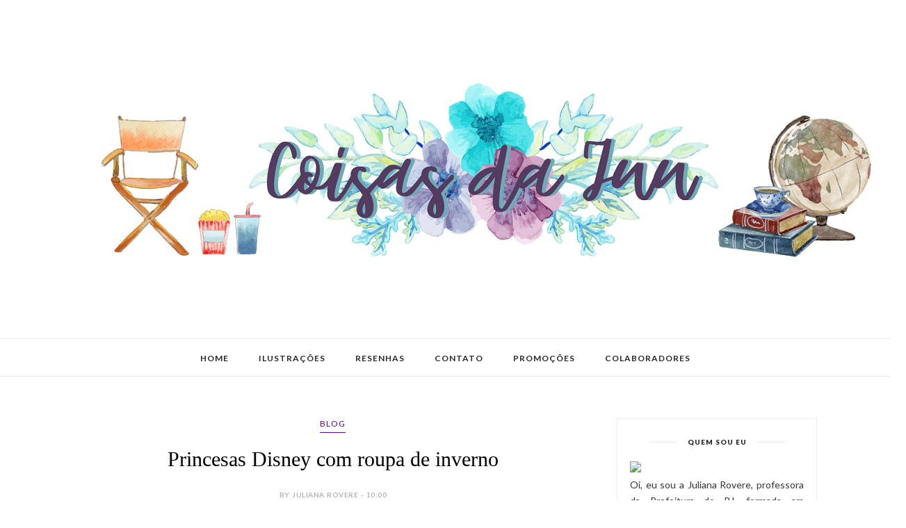

--- FILE ---
content_type: text/javascript; charset=UTF-8
request_url: https://coisasdajuuh.blogspot.com/feeds/posts/default/-/Disney?alt=json-in-script&callback=related_results_labels_thumbs&max-results=6
body_size: 8222
content:
// API callback
related_results_labels_thumbs({"version":"1.0","encoding":"UTF-8","feed":{"xmlns":"http://www.w3.org/2005/Atom","xmlns$openSearch":"http://a9.com/-/spec/opensearchrss/1.0/","xmlns$blogger":"http://schemas.google.com/blogger/2008","xmlns$georss":"http://www.georss.org/georss","xmlns$gd":"http://schemas.google.com/g/2005","xmlns$thr":"http://purl.org/syndication/thread/1.0","id":{"$t":"tag:blogger.com,1999:blog-1206573594016349404"},"updated":{"$t":"2025-07-10T00:47:26.394-03:00"},"category":[{"term":"livros"},{"term":"filmes"},{"term":"Resenhas"},{"term":"Colaboradores"},{"term":"Dicas"},{"term":"série"},{"term":"review"},{"term":"sorteio"},{"term":"Blog"},{"term":"blogs"},{"term":"falando série"},{"term":"parceria"},{"term":"Tudo que Motiva"},{"term":"texto"},{"term":"textos"},{"term":"Editora Illuminare"},{"term":"lançamento"},{"term":"promoção"},{"term":"top comentarista"},{"term":"resenha"},{"term":"Ilustração"},{"term":"the originals"},{"term":"crônicas de quinta"},{"term":"Cinema"},{"term":"TVD"},{"term":"contos"},{"term":"teen wolf"},{"term":"Antologia"},{"term":"ilustras"},{"term":"Editora Companhia das Letras"},{"term":"Disney"},{"term":"editora"},{"term":"blogueira"},{"term":"Autora Parceira"},{"term":"projeto"},{"term":"Editora Planeta"},{"term":"parceira"},{"term":"Descobrindo Séries"},{"term":"literatura"},{"term":"Editora Novo Conceito"},{"term":"aniversário"},{"term":"netflix"},{"term":"Princesas"},{"term":"klaus"},{"term":"the vampire diaries"},{"term":"Grupo Editorial Pensamento"},{"term":"evento"},{"term":"fotografia"},{"term":"indicações"},{"term":"romance"},{"term":"top"},{"term":"Animação"},{"term":"editora parceira"},{"term":"divulgação"},{"term":"música"},{"term":"Editora Arqueiro"},{"term":"elijah"},{"term":"músicas"},{"term":"tag"},{"term":"Contém um Conto"},{"term":"DarkSide Books"},{"term":"stefan"},{"term":"Elena"},{"term":"Natal"},{"term":"Premiação"},{"term":"autora"},{"term":"halloween"},{"term":"projeto fotográfico"},{"term":"Damon"},{"term":"Editora Young"},{"term":"Steroline"},{"term":"adaptação"},{"term":"amor"},{"term":"desenho"},{"term":"marcadores"},{"term":"projeto 6on6"},{"term":"resultado"},{"term":"Desafio Literário"},{"term":"Editora Jangada"},{"term":"Editora Nova Fronteira"},{"term":"HQS"},{"term":"Oscar 2015"},{"term":"autor"},{"term":"comédia"},{"term":"hayley"},{"term":"infantis"},{"term":"literário"},{"term":"marcel"},{"term":"natalino"},{"term":"rebekah"},{"term":"6on6"},{"term":"App"},{"term":"Bienal do Livro"},{"term":"Oscar 2016"},{"term":"Resumo do Mês"},{"term":"Top Comentarista Julho"},{"term":"andross"},{"term":"criação"},{"term":"férias"},{"term":"inspiração"},{"term":"kol"},{"term":"playlist"},{"term":"projeto mais filmes em 2014"},{"term":"quadrinhos"},{"term":"terror"},{"term":"52 filmes em 52 semanas"},{"term":"Colunista"},{"term":"Curiosidades"},{"term":"Editora Gutenberg"},{"term":"Editora Intrinseca"},{"term":"RJ"},{"term":"TO"},{"term":"beauty and the beast"},{"term":"bestseller"},{"term":"comédia romântica"},{"term":"encontro"},{"term":"feira"},{"term":"ficcão"},{"term":"filme"},{"term":"mangá"},{"term":"musicas"},{"term":"publicação"},{"term":"trilha sonora"},{"term":"Amazon"},{"term":"Books"},{"term":"Buenos Aires"},{"term":"Ebook"},{"term":"Editora Suma"},{"term":"George R. R. Martin"},{"term":"bamon"},{"term":"book"},{"term":"conhecer"},{"term":"convite"},{"term":"crônicas"},{"term":"divergente"},{"term":"grupo autêntica"},{"term":"harrypotter"},{"term":"hope"},{"term":"illuminare"},{"term":"john green"},{"term":"mais filmes"},{"term":"nacional"},{"term":"reviews"},{"term":"season"},{"term":"top 5"},{"term":"Andross Editora"},{"term":"Brasil"},{"term":"Criatividade"},{"term":"EBSA"},{"term":"Editora Sextante"},{"term":"Espanhol"},{"term":"Eu fico Loko"},{"term":"Grupo Editorial Autêntica"},{"term":"Jane Austen"},{"term":"Julia Quinn"},{"term":"Monteiro Lobato"},{"term":"Noemi Jaffe"},{"term":"O extraordinário"},{"term":"Pixar"},{"term":"Primavera"},{"term":"Rô Mierling"},{"term":"anime"},{"term":"bob esponja"},{"term":"bonnie"},{"term":"davina"},{"term":"dia dos namorados"},{"term":"editora cultrix"},{"term":"entrevista"},{"term":"faking it"},{"term":"ficção científica"},{"term":"finalle"},{"term":"hiatus"},{"term":"how i met your mother"},{"term":"imagem"},{"term":"kolvina"},{"term":"leitura"},{"term":"maio"},{"term":"novo conceito"},{"term":"orange is the new black"},{"term":"projeto mais filmes em 2015"},{"term":"páscoa"},{"term":"quatro amigos"},{"term":"receitas"},{"term":"scott"},{"term":"season 6"},{"term":"season finale"},{"term":"serie"},{"term":"soundtrack"},{"term":"suspense"},{"term":"teatro"},{"term":"thevampirediaries"},{"term":"7on7"},{"term":"Alfaguara Brasil"},{"term":"Amazon Prime Video"},{"term":"Anton Tchekhov"},{"term":"As Sete Irmãs"},{"term":"Aspalvrassecretas"},{"term":"Bram Stoker"},{"term":"Caio Fernando Abreu"},{"term":"Capas"},{"term":"Caroline"},{"term":"Charles Burns"},{"term":"Cinema Brasileiro"},{"term":"Clássicos"},{"term":"Colleen Hoover"},{"term":"Connie Willis"},{"term":"Consciência Negra"},{"term":"Conto de Fadas"},{"term":"Contos\u0026Letras"},{"term":"Courteney Cox"},{"term":"DC"},{"term":"DC Comics"},{"term":"Dennis Lehane"},{"term":"Dia Nacional do Livro Infantil"},{"term":"Distopias"},{"term":"Djamila Ribeiro"},{"term":"Dreamworks"},{"term":"Dulce Maria"},{"term":"Edgar Allan Poe"},{"term":"Editora Alfaguara"},{"term":"Editora Alicanto"},{"term":"Editora Belas Letras"},{"term":"Editora Leya"},{"term":"Editora Objetiva"},{"term":"Editora Universo dos Livros"},{"term":"Editora Valentina"},{"term":"EditoraArqueiro"},{"term":"Eloisa James"},{"term":"Equipe"},{"term":"Eu Li."},{"term":"Eça de Queirós"},{"term":"Flannery O'Connor"},{"term":"Flávio dos Santos Gomes"},{"term":"GayleForman"},{"term":"George Sand"},{"term":"Geovani Martins"},{"term":"Graciliano Ramos."},{"term":"Groot"},{"term":"Grupo Companhia das Letras"},{"term":"Grupo Editorial Record"},{"term":"Insurgente"},{"term":"James Joyce"},{"term":"Jane Harvey-Berrick"},{"term":"Jennifer Niven"},{"term":"Jogos Vorazes"},{"term":"Julie Buxbaum"},{"term":"Juntando Pedaços"},{"term":"Ka Hancock"},{"term":"Katherine Dunn"},{"term":"Ken Follet"},{"term":"Kerri Manilasco"},{"term":"Kingsman"},{"term":"Kéfera Buchmann"},{"term":"Lars Kepler"},{"term":"Liev Tolstói"},{"term":"Liga da Justiça"},{"term":"Lilia Moritz Schwarcz"},{"term":"Lima Barreto"},{"term":"Literatura Brasileira"},{"term":"Little Women"},{"term":"Live-Action"},{"term":"Louisa May Alcott"},{"term":"Lucinda Riley"},{"term":"Marcílio França Castro"},{"term":"Maria Valéria Rezende"},{"term":"Mario World"},{"term":"Marisa Lajolo"},{"term":"Martha Medeiros"},{"term":"Marvel"},{"term":"Maze Runner"},{"term":"Mulher-Maravilha"},{"term":"Novo Século"},{"term":"O Hobbit"},{"term":"Orphan Black"},{"term":"Oscar 2019"},{"term":"Panini Comics"},{"term":"Papirus editora"},{"term":"Paula Browne"},{"term":"Paulo Freire"},{"term":"Pratrick Ness"},{"term":"Rami Malek"},{"term":"Rio de Janeiro"},{"term":"Rubem Alves"},{"term":"Rubensfiguereido"},{"term":"SHIPPER"},{"term":"Scream"},{"term":"Senhor dos Anéis"},{"term":"Sete minutos depois da meia noite"},{"term":"Simone Taietti"},{"term":"Simone de Beauvoir"},{"term":"Stuart Reardon"},{"term":"Suécia"},{"term":"Sérgio Sant'Anna"},{"term":"VideoGame"},{"term":"Vilões"},{"term":"VirginiaWoolf"},{"term":"WebSérie"},{"term":"brechó online"},{"term":"cada um na sua casa"},{"term":"cancelamento"},{"term":"carina rissi"},{"term":"charlie brown"},{"term":"cidade"},{"term":"clyde"},{"term":"clássico"},{"term":"coisas"},{"term":"colagem"},{"term":"copa"},{"term":"dahlia"},{"term":"dan gemeinhart"},{"term":"david trueba"},{"term":"davikol"},{"term":"de cara nas letras"},{"term":"deby \u0026 loyd"},{"term":"derek"},{"term":"destrua este diário"},{"term":"desventuras em série"},{"term":"drama"},{"term":"drácula"},{"term":"drácula untold"},{"term":"editor de imagens"},{"term":"editora record"},{"term":"editora seguinte"},{"term":"editorial"},{"term":"educação"},{"term":"escorpião"},{"term":"eu queria ter a sua vida"},{"term":"favoritos."},{"term":"feminismo"},{"term":"fifa fan fest"},{"term":"filmes sobre educação"},{"term":"fingindo"},{"term":"finn"},{"term":"fotográfico"},{"term":"friends"},{"term":"fábula"},{"term":"garota fantástica"},{"term":"grace and frankie"},{"term":"grace e frankie"},{"term":"greve"},{"term":"gutenberg"},{"term":"h20"},{"term":"hank green"},{"term":"hazel grace"},{"term":"hocus pocus"},{"term":"homem-aranha"},{"term":"hora da aventura"},{"term":"house of cards"},{"term":"hércules"},{"term":"iron maiden"},{"term":"jeff daniels"},{"term":"jim carrey"},{"term":"jogos"},{"term":"john wick"},{"term":"jojo moyes"},{"term":"josh malerman"},{"term":"karma"},{"term":"karmy"},{"term":"kimmy"},{"term":"kits"},{"term":"koba"},{"term":"layout"},{"term":"legião urbana"},{"term":"leitura em conjunto."},{"term":"ler"},{"term":"liam"},{"term":"liberdade"},{"term":"looser"},{"term":"love"},{"term":"magazine"},{"term":"malia"},{"term":"medianeras"},{"term":"meg cabot"},{"term":"meu estilo"},{"term":"meu mundo"},{"term":"meu namorado é um zumbi"},{"term":"michael jackson"},{"term":"movie"},{"term":"mtv"},{"term":"mulherzinhas"},{"term":"márcio borges"},{"term":"narcos"},{"term":"nemo"},{"term":"notícias"},{"term":"noé"},{"term":"nxzero"},{"term":"o lobo de wall street"},{"term":"o que há de estranho em mim"},{"term":"os 7 falcões"},{"term":"oscar"},{"term":"papiro digital"},{"term":"parrish"},{"term":"paula hawkins"},{"term":"pavê"},{"term":"perdida"},{"term":"perishable"},{"term":"peter"},{"term":"planeta dos macacos"},{"term":"pode crer!"},{"term":"poesia"},{"term":"polêmica"},{"term":"rebekah."},{"term":"receita de pavê de galak com negresco"},{"term":"recorte"},{"term":"reflexão"},{"term":"rifa"},{"term":"riodejaneiro"},{"term":"rocco"},{"term":"sapo"},{"term":"season finalle"},{"term":"sete"},{"term":"shane"},{"term":"smoke and mirros"},{"term":"sobremesa"},{"term":"stephen king"},{"term":"stilles"},{"term":"stydia"},{"term":"três coisas sobre você"},{"term":"tumblr"},{"term":"êxtase"}],"title":{"type":"text","$t":"Juliana Rovere"},"subtitle":{"type":"html","$t":""},"link":[{"rel":"http://schemas.google.com/g/2005#feed","type":"application/atom+xml","href":"https:\/\/coisasdajuuh.blogspot.com\/feeds\/posts\/default"},{"rel":"self","type":"application/atom+xml","href":"https:\/\/www.blogger.com\/feeds\/1206573594016349404\/posts\/default\/-\/Disney?alt=json-in-script\u0026max-results=6"},{"rel":"alternate","type":"text/html","href":"https:\/\/coisasdajuuh.blogspot.com\/search\/label\/Disney"},{"rel":"hub","href":"http://pubsubhubbub.appspot.com/"},{"rel":"next","type":"application/atom+xml","href":"https:\/\/www.blogger.com\/feeds\/1206573594016349404\/posts\/default\/-\/Disney\/-\/Disney?alt=json-in-script\u0026start-index=7\u0026max-results=6"}],"author":[{"name":{"$t":"Juliana Rovere"},"uri":{"$t":"http:\/\/www.blogger.com\/profile\/14422232472590565856"},"email":{"$t":"noreply@blogger.com"},"gd$image":{"rel":"http://schemas.google.com/g/2005#thumbnail","width":"32","height":"32","src":"\/\/blogger.googleusercontent.com\/img\/b\/R29vZ2xl\/AVvXsEiHz5XKqwvQQPQYFD3aCRYMWP6hsUTDet8-0ftm40fY3r-eWM3WiwK-LSXaKxKr26oFeU3k88E9tLKZiTxcHUyZ5kw1eSFW1Gsv5G1r4-DcOEfMGdjIftdSqcrdTGpeDjw\/s220\/Juliana.jpg"}}],"generator":{"version":"7.00","uri":"http://www.blogger.com","$t":"Blogger"},"openSearch$totalResults":{"$t":"23"},"openSearch$startIndex":{"$t":"1"},"openSearch$itemsPerPage":{"$t":"6"},"entry":[{"id":{"$t":"tag:blogger.com,1999:blog-1206573594016349404.post-3657807778697434584"},"published":{"$t":"2019-03-22T11:33:00.002-03:00"},"updated":{"$t":"2019-03-22T11:33:50.090-03:00"},"category":[{"scheme":"http://www.blogger.com/atom/ns#","term":"Disney"},{"scheme":"http://www.blogger.com/atom/ns#","term":"ilustras"},{"scheme":"http://www.blogger.com/atom/ns#","term":"Princesas"}],"title":{"type":"text","$t":"[Ilustras] Princesas Disney retrô"},"content":{"type":"html","$t":"\u003Cdiv style=\"background-color: white; box-sizing: border-box; line-height: 25.2px; margin-bottom: 0.85em; margin-top: 0.85em;\"\u003E\n\u003Cspan style=\"font-family: inherit;\"\u003EOi gente! Mais uma ilustração das Princesas Disney. Dessa vez, a americana \u003Cspan style=\"box-sizing: border-box; font-weight: 600;\"\u003E\u003Ca href=\"http:\/\/sunami56.deviantart.com\/\" style=\"background-color: transparent; box-sizing: border-box; cursor: pointer; text-decoration: none; transition: color 0.15s ease-in-out 0s;\"\u003ERebecca Morel\u003C\/a\u003E\u003C\/span\u003E criou  essas que estão super fofas e em um estilo retrô. Olhem só:\u003C\/span\u003E\u003C\/div\u003E\n\u003Cdiv style=\"background-color: white; box-sizing: border-box; line-height: 25.2px; margin-bottom: 0.85em; margin-top: 0.85em;\"\u003E\n\u003Cspan style=\"font-family: inherit;\"\u003E\u003C\/span\u003E\u003C\/div\u003E\n\u003Ca href=\"https:\/\/coisasdajuuh.blogspot.com\/2019\/03\/ilustras-princesas-disney-retro.html#more\"\u003EContinue lendo...\u003C\/a\u003E"},"link":[{"rel":"replies","type":"application/atom+xml","href":"https:\/\/coisasdajuuh.blogspot.com\/feeds\/3657807778697434584\/comments\/default","title":"Postar comentários"},{"rel":"replies","type":"text/html","href":"https:\/\/coisasdajuuh.blogspot.com\/2019\/03\/ilustras-princesas-disney-retro.html#comment-form","title":"4 Comentários"},{"rel":"edit","type":"application/atom+xml","href":"https:\/\/www.blogger.com\/feeds\/1206573594016349404\/posts\/default\/3657807778697434584"},{"rel":"self","type":"application/atom+xml","href":"https:\/\/www.blogger.com\/feeds\/1206573594016349404\/posts\/default\/3657807778697434584"},{"rel":"alternate","type":"text/html","href":"https:\/\/coisasdajuuh.blogspot.com\/2019\/03\/ilustras-princesas-disney-retro.html","title":"[Ilustras] Princesas Disney retrô"}],"author":[{"name":{"$t":"Juliana Rovere"},"uri":{"$t":"http:\/\/www.blogger.com\/profile\/14422232472590565856"},"email":{"$t":"noreply@blogger.com"},"gd$image":{"rel":"http://schemas.google.com/g/2005#thumbnail","width":"32","height":"32","src":"\/\/blogger.googleusercontent.com\/img\/b\/R29vZ2xl\/AVvXsEiHz5XKqwvQQPQYFD3aCRYMWP6hsUTDet8-0ftm40fY3r-eWM3WiwK-LSXaKxKr26oFeU3k88E9tLKZiTxcHUyZ5kw1eSFW1Gsv5G1r4-DcOEfMGdjIftdSqcrdTGpeDjw\/s220\/Juliana.jpg"}}],"thr$total":{"$t":"4"}},{"id":{"$t":"tag:blogger.com,1999:blog-1206573594016349404.post-3412268553979930031"},"published":{"$t":"2019-01-20T10:00:00.000-02:00"},"updated":{"$t":"2019-01-20T10:00:04.766-02:00"},"category":[{"scheme":"http://www.blogger.com/atom/ns#","term":"Disney"},{"scheme":"http://www.blogger.com/atom/ns#","term":"ilustras"},{"scheme":"http://www.blogger.com/atom/ns#","term":"Ilustração"},{"scheme":"http://www.blogger.com/atom/ns#","term":"Princesas"}],"title":{"type":"text","$t":"[Ilustras] Princesas Disney como mestres Pokémon"},"content":{"type":"html","$t":"Oi minha geeente! Primeiro post de ilustração do ano. (até quando vou continuar com esse \u0026quot;primeiro do ano?\u0026quot; Só Deus sabe haha). Dessa vez, a artista Pavlove publicou no \u003Ca href=\"https:\/\/pavlover.deviantart.com\/\"\u003EDevian Art\u003C\/a\u003E as princesas como treinadoras Pokémon. Olha só:\u003Cbr\u003E\n\u003Cdiv\u003E\n\u003Cbr\u003E\u003C\/div\u003E\n\u003Cdiv\u003E\n\u003Cdiv style=\"text-align: center;\"\u003E\n\u003Cimg src=\"https:\/\/i0.wp.com\/ambrosia.com.br\/wp-content\/uploads\/2018\/01\/poke9.jpg?resize=662%2C584\"\u003E\u003C\/div\u003E\n\u003C\/div\u003E\n\u003Cdiv\u003E\n\u003Cbr\u003E\u003C\/div\u003E\n\u003Cdiv\u003E\n\u003C\/div\u003E\u003Ca href=\"https:\/\/coisasdajuuh.blogspot.com\/2019\/01\/ilustras-princesas-disney-como-mestres.html#more\"\u003EContinue lendo...\u003C\/a\u003E"},"link":[{"rel":"replies","type":"application/atom+xml","href":"https:\/\/coisasdajuuh.blogspot.com\/feeds\/3412268553979930031\/comments\/default","title":"Postar comentários"},{"rel":"replies","type":"text/html","href":"https:\/\/coisasdajuuh.blogspot.com\/2019\/01\/ilustras-princesas-disney-como-mestres.html#comment-form","title":"11 Comentários"},{"rel":"edit","type":"application/atom+xml","href":"https:\/\/www.blogger.com\/feeds\/1206573594016349404\/posts\/default\/3412268553979930031"},{"rel":"self","type":"application/atom+xml","href":"https:\/\/www.blogger.com\/feeds\/1206573594016349404\/posts\/default\/3412268553979930031"},{"rel":"alternate","type":"text/html","href":"https:\/\/coisasdajuuh.blogspot.com\/2019\/01\/ilustras-princesas-disney-como-mestres.html","title":"[Ilustras] Princesas Disney como mestres Pokémon"}],"author":[{"name":{"$t":"Juliana Rovere"},"uri":{"$t":"http:\/\/www.blogger.com\/profile\/14422232472590565856"},"email":{"$t":"noreply@blogger.com"},"gd$image":{"rel":"http://schemas.google.com/g/2005#thumbnail","width":"32","height":"32","src":"\/\/blogger.googleusercontent.com\/img\/b\/R29vZ2xl\/AVvXsEiHz5XKqwvQQPQYFD3aCRYMWP6hsUTDet8-0ftm40fY3r-eWM3WiwK-LSXaKxKr26oFeU3k88E9tLKZiTxcHUyZ5kw1eSFW1Gsv5G1r4-DcOEfMGdjIftdSqcrdTGpeDjw\/s220\/Juliana.jpg"}}],"thr$total":{"$t":"11"}},{"id":{"$t":"tag:blogger.com,1999:blog-1206573594016349404.post-4367795821171401699"},"published":{"$t":"2018-11-05T09:22:00.000-02:00"},"updated":{"$t":"2018-11-05T09:22:20.105-02:00"},"category":[{"scheme":"http://www.blogger.com/atom/ns#","term":"Disney"},{"scheme":"http://www.blogger.com/atom/ns#","term":"ilustras"},{"scheme":"http://www.blogger.com/atom/ns#","term":"Ilustração"},{"scheme":"http://www.blogger.com/atom/ns#","term":"Princesas"}],"title":{"type":"text","$t":"[Ilustração] Princesas Disney no Halloween"},"content":{"type":"html","$t":"\u003Cdiv style=\"text-align: justify;\"\u003E\nHi guys! Ainda no clima especial Halloween aqui no blog, faltavam elas: as princesas Disney. Mas, se você está esperando por um clima de terror, não. A graça da vez é ver as princesas no estilo festivo norte-americano: fantasiadas. Vem ver como ficou a roupagem do \u003Ca href=\"http:\/\/izzydoodledump.tumblr.com\/\"\u003EIsaiah Stephens\u003C\/a\u003E! Está uma mais divertida que a outra. E não esqueçam de me contarem o que acharam!\u003C\/div\u003E\n\u003Cdiv style=\"text-align: justify;\"\u003E\n\u003Cbr\u003E\u003C\/div\u003E\n\u003Cbr\u003E\n\u003Ctable align=\"center\" cellpadding=\"0\" cellspacing=\"0\" class=\"tr-caption-container\" style=\"margin-left: auto; margin-right: auto; text-align: center;\"\u003E\u003Ctbody\u003E\n\u003Ctr\u003E\u003Ctd style=\"text-align: center;\"\u003E\u003Ca href=\"https:\/\/blogger.googleusercontent.com\/img\/b\/R29vZ2xl\/AVvXsEg4SbVV119XNioJvlbghZfTwb_iqejcT6zgbzLGzGKdneIelVbJefvEqeQlCaCfYjXnO1bWu4e83PACPDo8iDRGtEzjXlT1Qje88sFfV3rvXbsPFkFRBABv1ebcjIHlCCAgHXzcma0-jAI\/s1600\/princesas-disney-halloween.jpg\" imageanchor=\"1\" style=\"margin-left: auto; margin-right: auto;\"\u003E\u003Cimg border=\"0\" data-original-height=\"387\" data-original-width=\"620\" height=\"398\" src=\"https:\/\/blogger.googleusercontent.com\/img\/b\/R29vZ2xl\/AVvXsEg4SbVV119XNioJvlbghZfTwb_iqejcT6zgbzLGzGKdneIelVbJefvEqeQlCaCfYjXnO1bWu4e83PACPDo8iDRGtEzjXlT1Qje88sFfV3rvXbsPFkFRBABv1ebcjIHlCCAgHXzcma0-jAI\/s640\/princesas-disney-halloween.jpg\" width=\"640\"\u003E\u003C\/a\u003E\u003C\/td\u003E\u003C\/tr\u003E\n\u003Ctr\u003E\u003Ctd class=\"tr-caption\" style=\"text-align: center;\"\u003EAriel de Viúva Negra\u003C\/td\u003E\u003C\/tr\u003E\n\u003C\/tbody\u003E\u003C\/table\u003E\n\u003Cdiv class=\"separator\" style=\"clear: both; text-align: justify;\"\u003E\n\u003Cbr\u003E\u003C\/div\u003E\n\u003Cdiv class=\"separator\" style=\"clear: both; text-align: center;\"\u003E\n\u003C\/div\u003E\n\u003Ca href=\"https:\/\/coisasdajuuh.blogspot.com\/2018\/11\/ilustracao-princesas-disney-no-halloween.html#more\"\u003EContinue lendo...\u003C\/a\u003E"},"link":[{"rel":"replies","type":"application/atom+xml","href":"https:\/\/coisasdajuuh.blogspot.com\/feeds\/4367795821171401699\/comments\/default","title":"Postar comentários"},{"rel":"replies","type":"text/html","href":"https:\/\/coisasdajuuh.blogspot.com\/2018\/11\/ilustracao-princesas-disney-no-halloween.html#comment-form","title":"6 Comentários"},{"rel":"edit","type":"application/atom+xml","href":"https:\/\/www.blogger.com\/feeds\/1206573594016349404\/posts\/default\/4367795821171401699"},{"rel":"self","type":"application/atom+xml","href":"https:\/\/www.blogger.com\/feeds\/1206573594016349404\/posts\/default\/4367795821171401699"},{"rel":"alternate","type":"text/html","href":"https:\/\/coisasdajuuh.blogspot.com\/2018\/11\/ilustracao-princesas-disney-no-halloween.html","title":"[Ilustração] Princesas Disney no Halloween"}],"author":[{"name":{"$t":"Juliana Rovere"},"uri":{"$t":"http:\/\/www.blogger.com\/profile\/14422232472590565856"},"email":{"$t":"noreply@blogger.com"},"gd$image":{"rel":"http://schemas.google.com/g/2005#thumbnail","width":"32","height":"32","src":"\/\/blogger.googleusercontent.com\/img\/b\/R29vZ2xl\/AVvXsEiHz5XKqwvQQPQYFD3aCRYMWP6hsUTDet8-0ftm40fY3r-eWM3WiwK-LSXaKxKr26oFeU3k88E9tLKZiTxcHUyZ5kw1eSFW1Gsv5G1r4-DcOEfMGdjIftdSqcrdTGpeDjw\/s220\/Juliana.jpg"}}],"media$thumbnail":{"xmlns$media":"http://search.yahoo.com/mrss/","url":"https:\/\/blogger.googleusercontent.com\/img\/b\/R29vZ2xl\/AVvXsEg4SbVV119XNioJvlbghZfTwb_iqejcT6zgbzLGzGKdneIelVbJefvEqeQlCaCfYjXnO1bWu4e83PACPDo8iDRGtEzjXlT1Qje88sFfV3rvXbsPFkFRBABv1ebcjIHlCCAgHXzcma0-jAI\/s72-c\/princesas-disney-halloween.jpg","height":"72","width":"72"},"thr$total":{"$t":"6"}},{"id":{"$t":"tag:blogger.com,1999:blog-1206573594016349404.post-5900538053301528663"},"published":{"$t":"2018-09-08T10:00:00.000-03:00"},"updated":{"$t":"2018-09-08T10:00:03.520-03:00"},"category":[{"scheme":"http://www.blogger.com/atom/ns#","term":"Disney"},{"scheme":"http://www.blogger.com/atom/ns#","term":"ilustras"},{"scheme":"http://www.blogger.com/atom/ns#","term":"Ilustração"}],"title":{"type":"text","$t":"Ilustrações Princesas Disney feitas por uma artista brasileira"},"content":{"type":"html","$t":"\u003Cdiv style=\"text-align: justify;\"\u003E\nQue a gente já viu as princesas de vários jeitos já vimos, mas hoje eu trouxe finalmente uma arttista brasileira. Já que a maioria é sempre estrangeira. \u003Ca href=\"https:\/\/www.dianapedott.com\/\"\u003EDiana Pedott\u003C\/a\u003E. Diana cresceu no Brasil e vem de uma família de artistas. Sua visão artística é fortemente influenciada pelos trabalhos de Mary Blaire, Robert Kondo e Edgar Degas. A brasileira usa o Photoshop como ferramenta de trabalho e desenvolveu sua assinatura por meio do desenho digital. \u003C\/div\u003E\n\u003Cdiv style=\"text-align: justify;\"\u003E\n\u003Cbr\u003E\u003C\/div\u003E\n\u003Cdiv class=\"separator\" style=\"clear: both; text-align: center;\"\u003E\n\u003Ca href=\"https:\/\/blogger.googleusercontent.com\/img\/b\/R29vZ2xl\/AVvXsEiiEOtVYlM0b4fg75vby2hB-syiNnqlauWix9fOJr9i5xPY4ArHhDemN883DBjtSyondmzAWf_CdQtIo_bVNhhAdfBDd8-YlgDK6v57THvHwskkufBoT1jtP9e5LqNw4M51FkopRjtxNuM\/s1600\/rapunzel.jpg\" imageanchor=\"1\" style=\"margin-left: 1em; margin-right: 1em;\"\u003E\u003Cimg border=\"0\" data-original-height=\"430\" data-original-width=\"730\" src=\"https:\/\/blogger.googleusercontent.com\/img\/b\/R29vZ2xl\/AVvXsEiiEOtVYlM0b4fg75vby2hB-syiNnqlauWix9fOJr9i5xPY4ArHhDemN883DBjtSyondmzAWf_CdQtIo_bVNhhAdfBDd8-YlgDK6v57THvHwskkufBoT1jtP9e5LqNw4M51FkopRjtxNuM\/s1600\/rapunzel.jpg\"\u003E\u003C\/a\u003E\u003C\/div\u003E\n\u003Cdiv style=\"text-align: justify;\"\u003E\n\u003C\/div\u003E\u003Ca href=\"https:\/\/coisasdajuuh.blogspot.com\/2018\/09\/ilustracoes-princesas-disney-feitas-por.html#more\"\u003EContinue lendo...\u003C\/a\u003E"},"link":[{"rel":"replies","type":"application/atom+xml","href":"https:\/\/coisasdajuuh.blogspot.com\/feeds\/5900538053301528663\/comments\/default","title":"Postar comentários"},{"rel":"replies","type":"text/html","href":"https:\/\/coisasdajuuh.blogspot.com\/2018\/09\/ilustracoes-princesas-disney-feitas-por.html#comment-form","title":"2 Comentários"},{"rel":"edit","type":"application/atom+xml","href":"https:\/\/www.blogger.com\/feeds\/1206573594016349404\/posts\/default\/5900538053301528663"},{"rel":"self","type":"application/atom+xml","href":"https:\/\/www.blogger.com\/feeds\/1206573594016349404\/posts\/default\/5900538053301528663"},{"rel":"alternate","type":"text/html","href":"https:\/\/coisasdajuuh.blogspot.com\/2018\/09\/ilustracoes-princesas-disney-feitas-por.html","title":"Ilustrações Princesas Disney feitas por uma artista brasileira"}],"author":[{"name":{"$t":"Juliana Rovere"},"uri":{"$t":"http:\/\/www.blogger.com\/profile\/14422232472590565856"},"email":{"$t":"noreply@blogger.com"},"gd$image":{"rel":"http://schemas.google.com/g/2005#thumbnail","width":"32","height":"32","src":"\/\/blogger.googleusercontent.com\/img\/b\/R29vZ2xl\/AVvXsEiHz5XKqwvQQPQYFD3aCRYMWP6hsUTDet8-0ftm40fY3r-eWM3WiwK-LSXaKxKr26oFeU3k88E9tLKZiTxcHUyZ5kw1eSFW1Gsv5G1r4-DcOEfMGdjIftdSqcrdTGpeDjw\/s220\/Juliana.jpg"}}],"media$thumbnail":{"xmlns$media":"http://search.yahoo.com/mrss/","url":"https:\/\/blogger.googleusercontent.com\/img\/b\/R29vZ2xl\/AVvXsEiiEOtVYlM0b4fg75vby2hB-syiNnqlauWix9fOJr9i5xPY4ArHhDemN883DBjtSyondmzAWf_CdQtIo_bVNhhAdfBDd8-YlgDK6v57THvHwskkufBoT1jtP9e5LqNw4M51FkopRjtxNuM\/s72-c\/rapunzel.jpg","height":"72","width":"72"},"thr$total":{"$t":"2"}},{"id":{"$t":"tag:blogger.com,1999:blog-1206573594016349404.post-8943966983383329636"},"published":{"$t":"2018-08-10T15:42:00.001-03:00"},"updated":{"$t":"2018-08-10T15:42:39.139-03:00"},"category":[{"scheme":"http://www.blogger.com/atom/ns#","term":"Disney"},{"scheme":"http://www.blogger.com/atom/ns#","term":"ilustras"},{"scheme":"http://www.blogger.com/atom/ns#","term":"Ilustração"},{"scheme":"http://www.blogger.com/atom/ns#","term":"Princesas"}],"title":{"type":"text","$t":"[Ilustrações] Princesas Disney trocando de lugar"},"content":{"type":"html","$t":"\u003Cdiv style=\"text-align: justify;\"\u003E\nOi gente! Já vimos as princesas Disney de tudo quanto é jeito certo? Errado! Sempre tem um artista para surpreender e nessa \u003Cstrike\u003Esexta- feira muito louca\u003C\/strike\u003E chegou a vez delas trocarem de lugar! O ilustrador da vez é o \u003Ca href=\"https:\/\/dylanbonner.tumblr.com\/\"\u003EDylan Bonner\u003C\/a\u003E que fez um trabalho incrível, colorido... e trocado! hahaha tem Elsa e Anna no fundo do mar como Ariel, Bela dormindo de tanto ler, Branca de Neve um pouco assustada com a Fera. Vem ver!\u003C\/div\u003E\n\u003Cdiv style=\"text-align: justify;\"\u003E\n\u003Cbr\u003E\u003C\/div\u003E\n\u003Cdiv class=\"separator\" style=\"clear: both; text-align: center;\"\u003E\n\u003Ca href=\"https:\/\/blogger.googleusercontent.com\/img\/b\/R29vZ2xl\/AVvXsEjlAEuN7URO28hzO51cB_qNuIjT-zAWLy7SHr28flQRSgSyfvlw_susSFLv5lk70i5edWvhllQh1wzbmPcIYtKMNEVpYUMA2tYI6T2_ArExZox0YOqRgx4OO0EQQ08QojrXpQu_qybqYf4\/s1600\/Princesas+Disney+trocando+de+lugar.jpg\" imageanchor=\"1\" style=\"clear: left; float: left; margin-bottom: 1em; margin-right: 1em;\"\u003E\u003Cimg border=\"0\" data-original-height=\"900\" data-original-width=\"1600\" height=\"360\" src=\"https:\/\/blogger.googleusercontent.com\/img\/b\/R29vZ2xl\/AVvXsEjlAEuN7URO28hzO51cB_qNuIjT-zAWLy7SHr28flQRSgSyfvlw_susSFLv5lk70i5edWvhllQh1wzbmPcIYtKMNEVpYUMA2tYI6T2_ArExZox0YOqRgx4OO0EQQ08QojrXpQu_qybqYf4\/s640\/Princesas+Disney+trocando+de+lugar.jpg\" width=\"640\"\u003E\u003C\/a\u003E\u003C\/div\u003E\n\u003Cdiv style=\"text-align: justify;\"\u003E\n\u003C\/div\u003E\u003Ca href=\"https:\/\/coisasdajuuh.blogspot.com\/2018\/08\/ilustracoes-princesas-disney-trocando.html#more\"\u003EContinue lendo...\u003C\/a\u003E"},"link":[{"rel":"replies","type":"application/atom+xml","href":"https:\/\/coisasdajuuh.blogspot.com\/feeds\/8943966983383329636\/comments\/default","title":"Postar comentários"},{"rel":"replies","type":"text/html","href":"https:\/\/coisasdajuuh.blogspot.com\/2018\/08\/ilustracoes-princesas-disney-trocando.html#comment-form","title":"14 Comentários"},{"rel":"edit","type":"application/atom+xml","href":"https:\/\/www.blogger.com\/feeds\/1206573594016349404\/posts\/default\/8943966983383329636"},{"rel":"self","type":"application/atom+xml","href":"https:\/\/www.blogger.com\/feeds\/1206573594016349404\/posts\/default\/8943966983383329636"},{"rel":"alternate","type":"text/html","href":"https:\/\/coisasdajuuh.blogspot.com\/2018\/08\/ilustracoes-princesas-disney-trocando.html","title":"[Ilustrações] Princesas Disney trocando de lugar"}],"author":[{"name":{"$t":"Juliana Rovere"},"uri":{"$t":"http:\/\/www.blogger.com\/profile\/14422232472590565856"},"email":{"$t":"noreply@blogger.com"},"gd$image":{"rel":"http://schemas.google.com/g/2005#thumbnail","width":"32","height":"32","src":"\/\/blogger.googleusercontent.com\/img\/b\/R29vZ2xl\/AVvXsEiHz5XKqwvQQPQYFD3aCRYMWP6hsUTDet8-0ftm40fY3r-eWM3WiwK-LSXaKxKr26oFeU3k88E9tLKZiTxcHUyZ5kw1eSFW1Gsv5G1r4-DcOEfMGdjIftdSqcrdTGpeDjw\/s220\/Juliana.jpg"}}],"media$thumbnail":{"xmlns$media":"http://search.yahoo.com/mrss/","url":"https:\/\/blogger.googleusercontent.com\/img\/b\/R29vZ2xl\/AVvXsEjlAEuN7URO28hzO51cB_qNuIjT-zAWLy7SHr28flQRSgSyfvlw_susSFLv5lk70i5edWvhllQh1wzbmPcIYtKMNEVpYUMA2tYI6T2_ArExZox0YOqRgx4OO0EQQ08QojrXpQu_qybqYf4\/s72-c\/Princesas+Disney+trocando+de+lugar.jpg","height":"72","width":"72"},"thr$total":{"$t":"14"}},{"id":{"$t":"tag:blogger.com,1999:blog-1206573594016349404.post-7712573224853838867"},"published":{"$t":"2018-07-14T10:00:00.000-03:00"},"updated":{"$t":"2018-07-14T10:00:00.257-03:00"},"category":[{"scheme":"http://www.blogger.com/atom/ns#","term":"Blog"},{"scheme":"http://www.blogger.com/atom/ns#","term":"Disney"},{"scheme":"http://www.blogger.com/atom/ns#","term":"ilustras"},{"scheme":"http://www.blogger.com/atom/ns#","term":"Ilustração"},{"scheme":"http://www.blogger.com/atom/ns#","term":"Princesas"}],"title":{"type":"text","$t":"Princesas Disney com roupa de inverno"},"content":{"type":"html","$t":"\u003Cdiv style=\"text-align: justify;\"\u003E\n\u003Cspan style=\"font-family: inherit;\"\u003EEssa semana aqui no Rio o inverno deu seu ar da graça, finalmente. Desde que a estação começou, houveram chuvas e um frio de leve, mas essa semana foi bem maior. Há quem ame o friozinho né? Não sou tão fã, gosto de uma praia como uma boa carioca, mas há dias que cai bem. Por isso, hoje quero\u003C\/span\u003E\u003Cspan style=\"font-family: inherit; letter-spacing: 0.5px;\"\u003E\u0026nbsp;\u003C\/span\u003E\u003Cspan style=\"font-family: inherit; letter-spacing: 0.5px;\"\u003Emostrar a série das\u003C\/span\u003E\u003Cspan style=\"font-family: inherit; letter-spacing: 0.5px;\"\u003E\u0026nbsp;\u003C\/span\u003E\u003Cspan style=\"font-family: inherit; letter-spacing: 0.5px;\"\u003EPrincesas Disney\u003C\/span\u003E\u003Cspan style=\"font-family: inherit; letter-spacing: 0.5px;\"\u003E\u0026nbsp;\u003C\/span\u003E\u003Cspan style=\"font-family: inherit; letter-spacing: 0.5px;\"\u003Ecom roupas de inverno do ilustrador\u003C\/span\u003E\u003Cspan style=\"font-family: inherit; letter-spacing: 0.5px;\"\u003E\u0026nbsp;\u003C\/span\u003E\u003Ca href=\"https:\/\/www.facebook.com\/haydenwilliamsillustrations\/\" style=\"font-family: inherit; letter-spacing: 0.5px; outline: none; text-decoration-line: none;\" target=\"_blank\"\u003EHayden Williams\u003C\/a\u003E\u003Cspan style=\"font-family: inherit; letter-spacing: 0.5px;\"\u003E. O artista é especialista em moda, então elas estão super bem vestidas para o inverno. Olha só:\u003C\/span\u003E\u003C\/div\u003E\n\u003Cdiv class=\"separator\" style=\"clear: both; text-align: center;\"\u003E\n\u003C\/div\u003E\n\u003Cdiv style=\"color: #54575a; font-family: Raleway, sans-serif; font-size: 1.4em; margin-left: 1em; margin-right: 1em; padding: 0px 0px 20px;\"\u003E\n\u003Cimg alt=\"disney-ilustracoes-inverno-brancadeneve\" class=\"wp-image-120696 aligncenter\" data-jpibfi-indexer=\"0\" data-jpibfi-post-excerpt=\"\" data-jpibfi-post-title=\"Princesas Disney com roupas de inverno\" data-jpibfi-post-url=\"https:\/\/www.justlia.com.br\/2015\/06\/princesas-disney-com-roupas-de-inverno\/\" data-jpibfi-src=\"https:\/\/www.justlia.com.br\/wp-content\/uploads\/2015\/05\/disney-ilustracoes-inverno-brancadeneve.jpg\" height=\"640\" src=\"https:\/\/www.justlia.com.br\/wp-content\/uploads\/2015\/05\/disney-ilustracoes-inverno-brancadeneve.jpg\" style=\"border: 0px; display: block; height: auto; margin: 0px auto; max-width: 100%; padding: 5px 0px; position: relative; text-align: center;\" width=\"568\" \/\u003E\u003Cspan id=\"more-120691\"\u003E\u003C\/span\u003E\u003Cimg alt=\"disney-ilustracoes-inverno-annaeelsa\" class=\"wp-image-120692 aligncenter\" data-jpibfi-indexer=\"11\" data-jpibfi-post-excerpt=\"\" data-jpibfi-post-title=\"Princesas Disney com roupas de inverno\" data-jpibfi-post-url=\"https:\/\/www.justlia.com.br\/2015\/06\/princesas-disney-com-roupas-de-inverno\/\" data-jpibfi-src=\"https:\/\/www.justlia.com.br\/wp-content\/uploads\/2015\/05\/disney-ilustracoes-inverno-annaeelsa.jpg\" height=\"640\" src=\"https:\/\/www.justlia.com.br\/wp-content\/uploads\/2015\/05\/disney-ilustracoes-inverno-annaeelsa.jpg\" style=\"border: 0px; display: block; height: auto; margin: 0px auto; max-width: 100%; padding: 5px 0px; position: relative; text-align: center;\" width=\"594\" \/\u003E\u003C\/div\u003E\n\u003Cbr \/\u003E\n\u003Cdiv class=\"conteudo-post-texto jpibfi_container\" style=\"float: left; letter-spacing: 0.5px; line-height: 1.6em; margin: 0px; padding: 40px 64.4844px 0px; position: relative; width: 764px;\"\u003E\n\u003Cdiv style=\"clear: left; color: #54575a; float: left; font-family: Raleway, sans-serif; font-size: 1.4em; margin-bottom: 1em; margin-right: 1em; padding: 0px 0px 20px;\"\u003E\n\u003Cimg alt=\"disney-ilustracoes-inverno-tiana\" class=\"wp-image-120704 aligncenter\" data-jpibfi-indexer=\"6\" data-jpibfi-post-excerpt=\"\" data-jpibfi-post-title=\"Princesas Disney com roupas de inverno\" data-jpibfi-post-url=\"https:\/\/www.justlia.com.br\/2015\/06\/princesas-disney-com-roupas-de-inverno\/\" data-jpibfi-src=\"https:\/\/www.justlia.com.br\/wp-content\/uploads\/2015\/05\/disney-ilustracoes-inverno-tiana.jpg\" height=\"640\" src=\"https:\/\/www.justlia.com.br\/wp-content\/uploads\/2015\/05\/disney-ilustracoes-inverno-tiana.jpg\" style=\"border: 0px; display: block; height: auto; margin: 0px auto; max-width: 100%; padding: 5px 0px; position: relative; text-align: center;\" width=\"548\" \/\u003E\u003C\/div\u003E\n\u003Cdiv style=\"clear: left; color: #54575a; float: left; font-family: Raleway, sans-serif; font-size: 1.4em; margin-bottom: 1em; margin-right: 1em; padding: 0px 0px 20px;\"\u003E\n\u003Cimg alt=\"disney-ilustracoes-inverno-rapunzel\" class=\"wp-image-120703 aligncenter\" data-jpibfi-indexer=\"5\" data-jpibfi-post-excerpt=\"\" data-jpibfi-post-title=\"Princesas Disney com roupas de inverno\" data-jpibfi-post-url=\"https:\/\/www.justlia.com.br\/2015\/06\/princesas-disney-com-roupas-de-inverno\/\" data-jpibfi-src=\"https:\/\/www.justlia.com.br\/wp-content\/uploads\/2015\/05\/disney-ilustracoes-inverno-rapunzel.jpg\" height=\"640\" src=\"https:\/\/www.justlia.com.br\/wp-content\/uploads\/2015\/05\/disney-ilustracoes-inverno-rapunzel.jpg\" style=\"border: 0px; display: block; height: auto; margin: 0px auto; max-width: 100%; padding: 5px 0px; position: relative; text-align: center;\" width=\"555\" \/\u003E\u003C\/div\u003E\n\u003Cdiv style=\"clear: left; color: #54575a; float: left; font-family: Raleway, sans-serif; font-size: 1.4em; margin-bottom: 1em; margin-right: 1em; padding: 0px 0px 20px;\"\u003E\n\u003Cimg alt=\"disney-ilustracoes-inverno-pocahontas\" class=\"wp-image-120702 aligncenter\" data-jpibfi-indexer=\"4\" data-jpibfi-post-excerpt=\"\" data-jpibfi-post-title=\"Princesas Disney com roupas de inverno\" data-jpibfi-post-url=\"https:\/\/www.justlia.com.br\/2015\/06\/princesas-disney-com-roupas-de-inverno\/\" data-jpibfi-src=\"https:\/\/www.justlia.com.br\/wp-content\/uploads\/2015\/05\/disney-ilustracoes-inverno-pocahontas.jpg\" height=\"640\" src=\"https:\/\/www.justlia.com.br\/wp-content\/uploads\/2015\/05\/disney-ilustracoes-inverno-pocahontas.jpg\" style=\"border: 0px; display: block; height: auto; margin: 0px auto; max-width: 100%; padding: 5px 0px; position: relative; text-align: center;\" width=\"568\" \/\u003E\u003C\/div\u003E\n\u003Cdiv style=\"clear: left; color: #54575a; float: left; font-family: Raleway, sans-serif; font-size: 1.4em; margin-bottom: 1em; margin-right: 1em; padding: 0px 0px 20px;\"\u003E\n\u003Cimg alt=\"disney-ilustracoes-inverno-mulan\" class=\"wp-image-120701 aligncenter\" data-jpibfi-indexer=\"7\" data-jpibfi-post-excerpt=\"\" data-jpibfi-post-title=\"Princesas Disney com roupas de inverno\" data-jpibfi-post-url=\"https:\/\/www.justlia.com.br\/2015\/06\/princesas-disney-com-roupas-de-inverno\/\" data-jpibfi-src=\"https:\/\/www.justlia.com.br\/wp-content\/uploads\/2015\/05\/disney-ilustracoes-inverno-mulan.jpg\" height=\"640\" src=\"https:\/\/www.justlia.com.br\/wp-content\/uploads\/2015\/05\/disney-ilustracoes-inverno-mulan.jpg\" style=\"border: 0px; display: block; height: auto; margin: 0px auto; max-width: 100%; padding: 5px 0px; position: relative; text-align: center;\" width=\"535\" \/\u003E\u003C\/div\u003E\n\u003Cdiv style=\"clear: left; color: #54575a; float: left; font-family: Raleway, sans-serif; font-size: 1.4em; margin-bottom: 1em; margin-right: 1em; padding: 0px 0px 20px;\"\u003E\n\u003Cimg alt=\"disney-ilustracoes-inverno-merida\" class=\"wp-image-120700 aligncenter\" data-jpibfi-indexer=\"8\" data-jpibfi-post-excerpt=\"\" data-jpibfi-post-title=\"Princesas Disney com roupas de inverno\" data-jpibfi-post-url=\"https:\/\/www.justlia.com.br\/2015\/06\/princesas-disney-com-roupas-de-inverno\/\" data-jpibfi-src=\"https:\/\/www.justlia.com.br\/wp-content\/uploads\/2015\/05\/disney-ilustracoes-inverno-merida.jpg\" height=\"640\" src=\"https:\/\/www.justlia.com.br\/wp-content\/uploads\/2015\/05\/disney-ilustracoes-inverno-merida.jpg\" style=\"border: 0px; display: block; height: auto; margin: 0px auto; max-width: 100%; padding: 5px 0px; position: relative; text-align: center;\" width=\"552\" \/\u003E\u003C\/div\u003E\n\u003Cdiv style=\"clear: left; color: #54575a; float: left; font-family: Raleway, sans-serif; font-size: 1.4em; margin-bottom: 1em; margin-right: 1em; padding: 0px 0px 20px;\"\u003E\n\u003Cimg alt=\"disney-ilustracoes-inverno-jasmine\" class=\"wp-image-120699 aligncenter\" data-jpibfi-indexer=\"9\" data-jpibfi-post-excerpt=\"\" data-jpibfi-post-title=\"Princesas Disney com roupas de inverno\" data-jpibfi-post-url=\"https:\/\/www.justlia.com.br\/2015\/06\/princesas-disney-com-roupas-de-inverno\/\" data-jpibfi-src=\"https:\/\/www.justlia.com.br\/wp-content\/uploads\/2015\/05\/disney-ilustracoes-inverno-jasmine.jpg\" height=\"640\" src=\"https:\/\/www.justlia.com.br\/wp-content\/uploads\/2015\/05\/disney-ilustracoes-inverno-jasmine.jpg\" style=\"border: 0px; display: block; height: auto; margin: 0px auto; max-width: 100%; padding: 5px 0px; position: relative; text-align: center;\" width=\"555\" \/\u003E\u003C\/div\u003E\n\u003Cdiv style=\"clear: left; color: #54575a; float: left; font-family: Raleway, sans-serif; font-size: 1.4em; margin-bottom: 1em; margin-right: 1em; padding: 0px 0px 20px;\"\u003E\n\u003Cimg alt=\"disney-ilustracoes-inverno-cinderela\" class=\"wp-image-120697 aligncenter\" data-jpibfi-indexer=\"10\" data-jpibfi-post-excerpt=\"\" data-jpibfi-post-title=\"Princesas Disney com roupas de inverno\" data-jpibfi-post-url=\"https:\/\/www.justlia.com.br\/2015\/06\/princesas-disney-com-roupas-de-inverno\/\" data-jpibfi-src=\"https:\/\/www.justlia.com.br\/wp-content\/uploads\/2015\/05\/disney-ilustracoes-inverno-cinderela.jpg\" height=\"640\" src=\"https:\/\/www.justlia.com.br\/wp-content\/uploads\/2015\/05\/disney-ilustracoes-inverno-cinderela.jpg\" style=\"border: 0px; display: block; height: auto; margin: 0px auto; max-width: 100%; padding: 5px 0px; position: relative; text-align: center;\" width=\"575\" \/\u003E\u003C\/div\u003E\n\u003Cdiv style=\"clear: left; color: #54575a; float: left; font-family: Raleway, sans-serif; font-size: 1.4em; margin-bottom: 1em; margin-right: 1em; padding: 0px 0px 20px;\"\u003E\n\u003Cimg alt=\"disney-ilustracoes-inverno-bela\" class=\"wp-image-120695 aligncenter\" data-jpibfi-indexer=\"3\" data-jpibfi-post-excerpt=\"\" data-jpibfi-post-title=\"Princesas Disney com roupas de inverno\" data-jpibfi-post-url=\"https:\/\/www.justlia.com.br\/2015\/06\/princesas-disney-com-roupas-de-inverno\/\" data-jpibfi-src=\"https:\/\/www.justlia.com.br\/wp-content\/uploads\/2015\/05\/disney-ilustracoes-inverno-bela.jpg\" height=\"640\" src=\"https:\/\/www.justlia.com.br\/wp-content\/uploads\/2015\/05\/disney-ilustracoes-inverno-bela.jpg\" style=\"border: 0px; display: block; height: auto; margin: 0px auto; max-width: 100%; padding: 5px 0px; position: relative; text-align: center;\" width=\"562\" \/\u003E\u003C\/div\u003E\n\u003Cdiv style=\"clear: left; color: #54575a; float: left; font-family: Raleway, sans-serif; font-size: 1.4em; margin-bottom: 1em; margin-right: 1em; padding: 0px 0px 20px;\"\u003E\n\u003Cimg alt=\"disney-ilustracoes-inverno-aurora\" class=\"wp-image-120694 aligncenter\" data-jpibfi-indexer=\"2\" data-jpibfi-post-excerpt=\"\" data-jpibfi-post-title=\"Princesas Disney com roupas de inverno\" data-jpibfi-post-url=\"https:\/\/www.justlia.com.br\/2015\/06\/princesas-disney-com-roupas-de-inverno\/\" data-jpibfi-src=\"https:\/\/www.justlia.com.br\/wp-content\/uploads\/2015\/05\/disney-ilustracoes-inverno-aurora.jpg\" height=\"640\" src=\"https:\/\/www.justlia.com.br\/wp-content\/uploads\/2015\/05\/disney-ilustracoes-inverno-aurora.jpg\" style=\"border: 0px; display: block; height: auto; margin: 0px auto; max-width: 100%; padding: 5px 0px; position: relative; text-align: center;\" width=\"567\" \/\u003E\u003C\/div\u003E\n\u003Cdiv style=\"clear: left; color: #54575a; float: left; font-family: Raleway, sans-serif; font-size: 1.4em; margin-bottom: 1em; margin-right: 1em; padding: 0px 0px 20px;\"\u003E\n\u003Cimg alt=\"disney-ilustracoes-inverno-ariel\" class=\"wp-image-120693 aligncenter\" data-jpibfi-indexer=\"1\" data-jpibfi-post-excerpt=\"\" data-jpibfi-post-title=\"Princesas Disney com roupas de inverno\" data-jpibfi-post-url=\"https:\/\/www.justlia.com.br\/2015\/06\/princesas-disney-com-roupas-de-inverno\/\" data-jpibfi-src=\"https:\/\/www.justlia.com.br\/wp-content\/uploads\/2015\/05\/disney-ilustracoes-inverno-ariel.jpg\" height=\"640\" src=\"https:\/\/www.justlia.com.br\/wp-content\/uploads\/2015\/05\/disney-ilustracoes-inverno-ariel.jpg\" style=\"border: 0px; display: block; height: auto; margin: 0px auto; max-width: 100%; padding: 5px 0px; position: relative; text-align: center;\" width=\"547\" \/\u003E\u003C\/div\u003E\n\u003Cdiv style=\"padding: 0px 0px 20px;\"\u003E\n\u003Cbr \/\u003E\u003C\/div\u003E\n\u003Cdiv style=\"padding: 0px 0px 20px;\"\u003E\n\u003Cbr \/\u003E\u003C\/div\u003E\n\u003Cdiv style=\"padding: 0px 0px 20px;\"\u003E\n\u003Cbr \/\u003E\u003C\/div\u003E\n\u003Cdiv style=\"padding: 0px 0px 20px;\"\u003E\n\u003Cbr \/\u003E\u003C\/div\u003E\n\u003Cdiv style=\"padding: 0px 0px 20px;\"\u003E\n\u003Cbr \/\u003E\u003C\/div\u003E\n\u003Cdiv style=\"padding: 0px 0px 20px;\"\u003E\n\u003Cbr \/\u003E\u003C\/div\u003E\n\u003Cdiv style=\"padding: 0px 0px 20px;\"\u003E\n\u003Cbr \/\u003E\u003C\/div\u003E\n\u003Cdiv style=\"padding: 0px 0px 20px;\"\u003E\n\u003Cbr \/\u003E\u003C\/div\u003E\n\u003Cdiv style=\"padding: 0px 0px 20px;\"\u003E\n\u003Cbr \/\u003E\u003C\/div\u003E\n\u003Cdiv style=\"padding: 0px 0px 20px;\"\u003E\n\u003Cbr \/\u003E\u003C\/div\u003E\n\u003Cdiv style=\"padding: 0px 0px 20px;\"\u003E\n\u003Cbr \/\u003E\u003C\/div\u003E\n\u003Cdiv style=\"padding: 0px 0px 20px;\"\u003E\n\u003Cbr \/\u003E\u003C\/div\u003E\n\u003Cdiv style=\"padding: 0px 0px 20px;\"\u003E\n\u003Cbr \/\u003E\u003C\/div\u003E\n\u003Cdiv style=\"padding: 0px 0px 20px;\"\u003E\n\u003Cbr \/\u003E\u003C\/div\u003E\n\u003Cdiv style=\"padding: 0px 0px 20px;\"\u003E\n\u003Cbr \/\u003E\u003C\/div\u003E\n\u003Cdiv style=\"padding: 0px 0px 20px;\"\u003E\n\u003Cbr \/\u003E\u003C\/div\u003E\n\u003Cdiv style=\"padding: 0px 0px 20px;\"\u003E\n\u003Cbr \/\u003E\u003C\/div\u003E\n\u003Cdiv style=\"padding: 0px 0px 20px;\"\u003E\n\u003Cbr \/\u003E\u003C\/div\u003E\n\u003Cdiv style=\"padding: 0px 0px 20px;\"\u003E\n\u003Cbr \/\u003E\u003C\/div\u003E\n\u003Cdiv style=\"padding: 0px 0px 20px;\"\u003E\n\u003Cbr \/\u003E\u003C\/div\u003E\n\u003Cdiv style=\"padding: 0px 0px 20px;\"\u003E\n\u003Cbr \/\u003E\u003C\/div\u003E\n\u003Cdiv style=\"padding: 0px 0px 20px;\"\u003E\n\u003Cbr \/\u003E\u003C\/div\u003E\n\u003Cdiv style=\"padding: 0px 0px 20px;\"\u003E\n\u003Cbr \/\u003E\u003C\/div\u003E\n\u003Cdiv style=\"padding: 0px 0px 20px;\"\u003E\n\u003Cbr \/\u003E\u003C\/div\u003E\n\u003Cdiv style=\"padding: 0px 0px 20px;\"\u003E\n\u003Cbr \/\u003E\u003C\/div\u003E\n\u003Cdiv style=\"padding: 0px 0px 20px;\"\u003E\n\u003Cbr \/\u003E\u003C\/div\u003E\n\u003Cdiv style=\"padding: 0px 0px 20px;\"\u003E\n\u003Cbr \/\u003E\u003C\/div\u003E\n\u003Cdiv style=\"padding: 0px 0px 20px;\"\u003E\n\u003Cbr \/\u003E\u003C\/div\u003E\n\u003Cdiv style=\"padding: 0px 0px 20px;\"\u003E\n\u003Cbr \/\u003E\u003C\/div\u003E\n\u003Cdiv style=\"padding: 0px 0px 20px;\"\u003E\n\u003Cbr \/\u003E\u003C\/div\u003E\n\u003Cdiv style=\"padding: 0px 0px 20px;\"\u003E\n\u003Cbr \/\u003E\u003C\/div\u003E\n\u003Cdiv style=\"padding: 0px 0px 20px;\"\u003E\n\u003Cbr \/\u003E\u003C\/div\u003E\n\u003Cdiv style=\"padding: 0px 0px 20px;\"\u003E\n\u003Cbr \/\u003E\u003C\/div\u003E\n\u003Cdiv style=\"padding: 0px 0px 20px;\"\u003E\n\u003Cbr \/\u003E\u003C\/div\u003E\n\u003Cdiv style=\"padding: 0px 0px 20px;\"\u003E\n\u003Cbr \/\u003E\u003C\/div\u003E\n\u003Cdiv style=\"padding: 0px 0px 20px;\"\u003E\n\u003Cbr \/\u003E\u003C\/div\u003E\n\u003Cdiv style=\"padding: 0px 0px 20px;\"\u003E\n\u003Cbr \/\u003E\u003C\/div\u003E\n\u003Cdiv style=\"padding: 0px 0px 20px;\"\u003E\n\u003Cbr \/\u003E\u003C\/div\u003E\n\u003Cdiv style=\"padding: 0px 0px 20px;\"\u003E\n\u003Cbr \/\u003E\u003C\/div\u003E\n\u003Cdiv style=\"padding: 0px 0px 20px;\"\u003E\n\u003Cbr \/\u003E\u003C\/div\u003E\n\u003Cdiv style=\"padding: 0px 0px 20px;\"\u003E\n\u003Cbr \/\u003E\u003C\/div\u003E\n\u003Cdiv style=\"padding: 0px 0px 20px;\"\u003E\n\u003Cbr \/\u003E\u003C\/div\u003E\n\u003Cdiv style=\"padding: 0px 0px 20px;\"\u003E\n\u003Cbr \/\u003E\u003C\/div\u003E\n\u003Cdiv style=\"padding: 0px 0px 20px;\"\u003E\n\u003Cbr \/\u003E\u003C\/div\u003E\n\u003Cdiv style=\"padding: 0px 0px 20px;\"\u003E\n\u003Cbr \/\u003E\u003C\/div\u003E\n\u003Cdiv style=\"padding: 0px 0px 20px;\"\u003E\n\u003Cbr \/\u003E\u003C\/div\u003E\n\u003Cdiv style=\"padding: 0px 0px 20px;\"\u003E\n\u003Cbr \/\u003E\u003C\/div\u003E\n\u003Cdiv style=\"padding: 0px 0px 20px;\"\u003E\n\u003Cbr \/\u003E\u003C\/div\u003E\n\u003Cdiv style=\"padding: 0px 0px 20px;\"\u003E\n\u003Cbr \/\u003E\u003C\/div\u003E\n\u003Cdiv style=\"padding: 0px 0px 20px;\"\u003E\n\u003Cbr \/\u003E\u003C\/div\u003E\n\u003Cdiv style=\"padding: 0px 0px 20px;\"\u003E\n\u003Cbr \/\u003E\u003C\/div\u003E\n\u003Cdiv style=\"padding: 0px 0px 20px;\"\u003E\n\u003Cbr \/\u003E\u003C\/div\u003E\n\u003Cdiv style=\"padding: 0px 0px 20px;\"\u003E\n\u003Cbr \/\u003E\u003C\/div\u003E\n\u003Cdiv style=\"padding: 0px 0px 20px;\"\u003E\n\u003Cbr \/\u003E\u003C\/div\u003E\n\u003Cdiv style=\"padding: 0px 0px 20px;\"\u003E\n\u003Cbr \/\u003E\u003C\/div\u003E\n\u003Cdiv style=\"padding: 0px 0px 20px;\"\u003E\n\u003Cbr \/\u003E\u003C\/div\u003E\n\u003Cdiv style=\"padding: 0px 0px 20px;\"\u003E\n\u003Cbr \/\u003E\u003C\/div\u003E\n\u003Cdiv style=\"padding: 0px 0px 20px;\"\u003E\n\u003Cbr \/\u003E\u003C\/div\u003E\n\u003Cdiv style=\"padding: 0px 0px 20px;\"\u003E\n\u003Cbr \/\u003E\u003C\/div\u003E\n\u003Cdiv style=\"padding: 0px 0px 20px;\"\u003E\n\u003Cbr \/\u003E\u003C\/div\u003E\n\u003Cdiv style=\"padding: 0px 0px 20px;\"\u003E\n\u003Cbr \/\u003E\u003C\/div\u003E\n\u003Cdiv style=\"padding: 0px 0px 20px;\"\u003E\n\u003Cbr \/\u003E\u003C\/div\u003E\n\u003Cdiv style=\"padding: 0px 0px 20px;\"\u003E\n\u003Cbr \/\u003E\u003C\/div\u003E\n\u003Cdiv style=\"padding: 0px 0px 20px;\"\u003E\n\u003Cbr \/\u003E\u003C\/div\u003E\n\u003Cdiv style=\"padding: 0px 0px 20px;\"\u003E\n\u003Cbr \/\u003E\u003C\/div\u003E\n\u003Cdiv style=\"padding: 0px 0px 20px;\"\u003E\n\u003Cbr \/\u003E\u003C\/div\u003E\n\u003Cdiv style=\"padding: 0px 0px 20px;\"\u003E\n\u003Cbr \/\u003E\u003C\/div\u003E\n\u003Cdiv style=\"padding: 0px 0px 20px;\"\u003E\n\u003Cbr \/\u003E\u003C\/div\u003E\n\u003Cdiv style=\"padding: 0px 0px 20px;\"\u003E\n\u003Cbr \/\u003E\u003C\/div\u003E\n\u003Cdiv style=\"padding: 0px 0px 20px;\"\u003E\n\u003Cbr \/\u003E\u003C\/div\u003E\n\u003Cdiv style=\"padding: 0px 0px 20px;\"\u003E\n\u003Cbr \/\u003E\u003C\/div\u003E\n\u003Cdiv style=\"padding: 0px 0px 20px;\"\u003E\n\u003Cbr \/\u003E\u003C\/div\u003E\n\u003Cdiv style=\"padding: 0px 0px 20px;\"\u003E\n\u003Cbr \/\u003E\u003C\/div\u003E\n\u003Cdiv style=\"padding: 0px 0px 20px;\"\u003E\n\u003Cbr \/\u003E\u003C\/div\u003E\n\u003Cdiv style=\"padding: 0px 0px 20px;\"\u003E\n\u003Cbr \/\u003E\u003C\/div\u003E\n\u003Cdiv style=\"padding: 0px 0px 20px;\"\u003E\n\u003Cbr \/\u003E\u003C\/div\u003E\n\u003Cdiv style=\"padding: 0px 0px 20px;\"\u003E\n\u003Cbr \/\u003E\u003C\/div\u003E\n\u003Cdiv style=\"padding: 0px 0px 20px;\"\u003E\n\u003Cbr \/\u003E\u003C\/div\u003E\n\u003Cdiv style=\"padding: 0px 0px 20px;\"\u003E\n\u003Cbr \/\u003E\u003C\/div\u003E\n\u003Cdiv style=\"padding: 0px 0px 20px;\"\u003E\n\u003Cbr \/\u003E\u003C\/div\u003E\n\u003Cdiv style=\"padding: 0px 0px 20px;\"\u003E\n\u003Cbr \/\u003E\u003C\/div\u003E\n\u003Cdiv style=\"padding: 0px 0px 20px;\"\u003E\n\u003Cbr \/\u003E\u003C\/div\u003E\n\u003Cdiv style=\"padding: 0px 0px 20px;\"\u003E\n\u003Cbr \/\u003E\u003C\/div\u003E\n\u003Cdiv style=\"padding: 0px 0px 20px;\"\u003E\n\u003Cbr \/\u003E\u003C\/div\u003E\n\u003Cdiv style=\"padding: 0px 0px 20px;\"\u003E\n\u003Cbr \/\u003E\u003C\/div\u003E\n\u003Cdiv style=\"padding: 0px 0px 20px;\"\u003E\n\u003Cbr \/\u003E\u003C\/div\u003E\n\u003Cdiv style=\"padding: 0px 0px 20px;\"\u003E\n\u003Cbr \/\u003E\u003C\/div\u003E\n\u003Cdiv style=\"padding: 0px 0px 20px;\"\u003E\n\u003Cbr \/\u003E\u003C\/div\u003E\n\u003Cdiv style=\"padding: 0px 0px 20px;\"\u003E\n\u003Cbr \/\u003E\u003C\/div\u003E\n\u003Cdiv style=\"padding: 0px 0px 20px;\"\u003E\n\u003Cbr \/\u003E\u003C\/div\u003E\n\u003Cdiv style=\"padding: 0px 0px 20px;\"\u003E\n\u003Cbr \/\u003E\u003C\/div\u003E\n\u003Cdiv style=\"padding: 0px 0px 20px;\"\u003E\n\u003Cbr \/\u003E\u003C\/div\u003E\n\u003Cdiv style=\"padding: 0px 0px 20px;\"\u003E\n\u003Cbr \/\u003E\u003C\/div\u003E\n\u003Cdiv style=\"padding: 0px 0px 20px;\"\u003E\n\u003Cbr \/\u003E\u003C\/div\u003E\n\u003Cdiv style=\"padding: 0px 0px 20px;\"\u003E\n\u003Cbr \/\u003E\u003C\/div\u003E\n\u003Cdiv style=\"padding: 0px 0px 20px;\"\u003E\n\u003Cbr \/\u003E\u003C\/div\u003E\n\u003Cdiv style=\"padding: 0px 0px 20px;\"\u003E\n\u003Cbr \/\u003E\u003C\/div\u003E\n\u003Cdiv style=\"padding: 0px 0px 20px;\"\u003E\n\u003Cbr \/\u003E\u003C\/div\u003E\n\u003Cdiv style=\"padding: 0px 0px 20px;\"\u003E\n\u003Cbr \/\u003E\u003C\/div\u003E\n\u003Cdiv style=\"padding: 0px 0px 20px;\"\u003E\n\u003Cbr \/\u003E\u003C\/div\u003E\n\u003Cdiv style=\"padding: 0px 0px 20px;\"\u003E\n\u003Cbr \/\u003E\u003C\/div\u003E\n\u003Cdiv style=\"padding: 0px 0px 20px;\"\u003E\n\u003Cbr \/\u003E\u003C\/div\u003E\n\u003Cdiv style=\"padding: 0px 0px 20px;\"\u003E\n\u003Cbr \/\u003E\u003C\/div\u003E\n\u003Cdiv style=\"padding: 0px 0px 20px;\"\u003E\n\u003Cbr \/\u003E\u003C\/div\u003E\n\u003Cdiv style=\"padding: 0px 0px 20px;\"\u003E\n\u003Cbr \/\u003E\u003C\/div\u003E\n\u003Cdiv style=\"padding: 0px 0px 20px;\"\u003E\n\u003Cbr \/\u003E\u003C\/div\u003E\n\u003Cdiv style=\"padding: 0px 0px 20px;\"\u003E\n\u003Cbr \/\u003E\u003C\/div\u003E\n\u003Cdiv style=\"padding: 0px 0px 20px;\"\u003E\n\u003Cbr \/\u003E\u003C\/div\u003E\n\u003Cdiv style=\"padding: 0px 0px 20px;\"\u003E\n\u003Cbr \/\u003E\u003C\/div\u003E\n\u003Cdiv style=\"padding: 0px 0px 20px;\"\u003E\n\u003Cbr \/\u003E\u003C\/div\u003E\n\u003Cdiv style=\"padding: 0px 0px 20px;\"\u003E\n\u003Cbr \/\u003E\u003C\/div\u003E\n\u003Cdiv style=\"padding: 0px 0px 20px;\"\u003E\n\u003Cbr \/\u003E\u003C\/div\u003E\n\u003Cdiv style=\"padding: 0px 0px 20px;\"\u003E\n\u003Cbr \/\u003E\u003C\/div\u003E\n\u003Cdiv style=\"padding: 0px 0px 20px;\"\u003E\n\u003Cbr \/\u003E\u003C\/div\u003E\n\u003Cdiv style=\"padding: 0px 0px 20px;\"\u003E\n\u003Cbr \/\u003E\u003C\/div\u003E\n\u003Cdiv style=\"padding: 0px 0px 20px;\"\u003E\n\u003Cbr \/\u003E\u003C\/div\u003E\n\u003Cdiv style=\"padding: 0px 0px 20px;\"\u003E\n\u003Cbr \/\u003E\u003C\/div\u003E\n\u003Cdiv style=\"padding: 0px 0px 20px;\"\u003E\n\u003Cbr \/\u003E\u003C\/div\u003E\n\u003Cdiv style=\"padding: 0px 0px 20px;\"\u003E\n\u003Cbr \/\u003E\u003C\/div\u003E\n\u003Cdiv style=\"padding: 0px 0px 20px;\"\u003E\n\u003Cbr \/\u003E\u003C\/div\u003E\n\u003Cdiv style=\"padding: 0px 0px 20px;\"\u003E\n\u003Cbr \/\u003E\u003C\/div\u003E\n\u003Cdiv style=\"padding: 0px 0px 20px;\"\u003E\n\u003Cbr \/\u003E\u003C\/div\u003E\n\u003Cdiv style=\"padding: 0px 0px 20px;\"\u003E\n\u003Cbr \/\u003E\u003C\/div\u003E\n\u003Cdiv style=\"padding: 0px 0px 20px;\"\u003E\n\u003Cbr \/\u003E\u003C\/div\u003E\n\u003Cdiv style=\"padding: 0px 0px 20px;\"\u003E\n\u003Cbr \/\u003E\u003C\/div\u003E\n\u003Cdiv style=\"padding: 0px 0px 20px;\"\u003E\n\u003Cbr \/\u003E\u003C\/div\u003E\n\u003Cdiv style=\"padding: 0px 0px 20px;\"\u003E\n\u003Cbr \/\u003E\u003C\/div\u003E\n\u003Cdiv style=\"padding: 0px 0px 20px;\"\u003E\n\u003Cbr \/\u003E\u003C\/div\u003E\n\u003Cdiv style=\"padding: 0px 0px 20px;\"\u003E\n\u003Cbr \/\u003E\u003C\/div\u003E\n\u003Cdiv style=\"padding: 0px 0px 20px;\"\u003E\n\u003Cbr \/\u003E\u003C\/div\u003E\n\u003Cdiv style=\"padding: 0px 0px 20px;\"\u003E\n\u003Cbr \/\u003E\u003C\/div\u003E\n\u003Cdiv style=\"padding: 0px 0px 20px;\"\u003E\n\u003Cbr \/\u003E\u003C\/div\u003E\n\u003Cdiv style=\"padding: 0px 0px 20px;\"\u003E\n\u003Cbr \/\u003E\u003C\/div\u003E\n\u003Cdiv style=\"padding: 0px 0px 20px;\"\u003E\n\u003Cbr \/\u003E\u003C\/div\u003E\n\u003Cdiv style=\"padding: 0px 0px 20px;\"\u003E\n\u003Cbr \/\u003E\u003C\/div\u003E\n\u003Cdiv style=\"padding: 0px 0px 20px;\"\u003E\n\u003Cbr \/\u003E\u003C\/div\u003E\n\u003Cdiv style=\"padding: 0px 0px 20px;\"\u003E\n\u003Cbr \/\u003E\u003C\/div\u003E\n\u003Cdiv style=\"padding: 0px 0px 20px;\"\u003E\n\u003Cbr \/\u003E\u003C\/div\u003E\n\u003Cdiv style=\"padding: 0px 0px 20px;\"\u003E\n\u003Cbr \/\u003E\u003C\/div\u003E\n\u003Cdiv style=\"padding: 0px 0px 20px;\"\u003E\n\u003Cbr \/\u003E\u003C\/div\u003E\n\u003Cdiv style=\"padding: 0px 0px 20px;\"\u003E\n\u003Cbr \/\u003E\u003C\/div\u003E\n\u003Cdiv style=\"padding: 0px 0px 20px;\"\u003E\n\u003Cbr \/\u003E\u003C\/div\u003E\n\u003Cdiv style=\"padding: 0px 0px 20px;\"\u003E\n\u003Cbr \/\u003E\u003C\/div\u003E\n\u003Cdiv style=\"padding: 0px 0px 20px;\"\u003E\n\u003Cbr \/\u003E\u003C\/div\u003E\n\u003Cdiv style=\"padding: 0px 0px 20px;\"\u003E\n\u003Cbr \/\u003E\u003C\/div\u003E\n\u003Cdiv style=\"padding: 0px 0px 20px;\"\u003E\n\u003Cbr \/\u003E\u003C\/div\u003E\n\u003Cdiv style=\"padding: 0px 0px 20px;\"\u003E\n\u003Cbr \/\u003E\u003C\/div\u003E\n\u003Cdiv style=\"padding: 0px 0px 20px;\"\u003E\n\u003Cbr \/\u003E\u003C\/div\u003E\n\u003Cdiv style=\"padding: 0px 0px 20px;\"\u003E\n\u003Cbr \/\u003E\u003C\/div\u003E\n\u003Cdiv style=\"padding: 0px 0px 20px;\"\u003E\n\u003Cbr \/\u003E\u003C\/div\u003E\n\u003Cdiv style=\"padding: 0px 0px 20px;\"\u003E\n\u003Cbr \/\u003E\u003C\/div\u003E\n\u003Cdiv style=\"padding: 0px 0px 20px;\"\u003E\n\u003Cbr \/\u003E\u003C\/div\u003E\n\u003Cdiv style=\"padding: 0px 0px 20px;\"\u003E\n\u003Cbr \/\u003E\u003C\/div\u003E\n\u003Cdiv style=\"padding: 0px 0px 20px; text-align: center;\"\u003E\n\u003Cbr \/\u003E\u003C\/div\u003E\n\u003Cdiv style=\"padding: 0px 0px 20px; text-align: justify;\"\u003E\nO que acharam? Eu tenho amor pela Bela né? Então todas as vezes é uma das minhas preferidas, mas gostei muito da Mulan, Mérida e Pocahontas também! E vocês?\u003C\/div\u003E\n\u003Cdiv style=\"padding: 0px 0px 20px; text-align: justify;\"\u003E\n\u003Cbr \/\u003E\u003C\/div\u003E\n\u003Cdiv style=\"padding: 0px 0px 20px; text-align: center;\"\u003E\nBesos\u003C\/div\u003E\n\u003C\/div\u003E\n"},"link":[{"rel":"replies","type":"application/atom+xml","href":"https:\/\/coisasdajuuh.blogspot.com\/feeds\/7712573224853838867\/comments\/default","title":"Postar comentários"},{"rel":"replies","type":"text/html","href":"https:\/\/coisasdajuuh.blogspot.com\/2018\/07\/princesas-disney-com-roupa-de-inverno.html#comment-form","title":"10 Comentários"},{"rel":"edit","type":"application/atom+xml","href":"https:\/\/www.blogger.com\/feeds\/1206573594016349404\/posts\/default\/7712573224853838867"},{"rel":"self","type":"application/atom+xml","href":"https:\/\/www.blogger.com\/feeds\/1206573594016349404\/posts\/default\/7712573224853838867"},{"rel":"alternate","type":"text/html","href":"https:\/\/coisasdajuuh.blogspot.com\/2018\/07\/princesas-disney-com-roupa-de-inverno.html","title":"Princesas Disney com roupa de inverno"}],"author":[{"name":{"$t":"Juliana Rovere"},"uri":{"$t":"http:\/\/www.blogger.com\/profile\/14422232472590565856"},"email":{"$t":"noreply@blogger.com"},"gd$image":{"rel":"http://schemas.google.com/g/2005#thumbnail","width":"32","height":"32","src":"\/\/blogger.googleusercontent.com\/img\/b\/R29vZ2xl\/AVvXsEiHz5XKqwvQQPQYFD3aCRYMWP6hsUTDet8-0ftm40fY3r-eWM3WiwK-LSXaKxKr26oFeU3k88E9tLKZiTxcHUyZ5kw1eSFW1Gsv5G1r4-DcOEfMGdjIftdSqcrdTGpeDjw\/s220\/Juliana.jpg"}}],"thr$total":{"$t":"10"}}]}});

--- FILE ---
content_type: text/javascript; charset=UTF-8
request_url: https://coisasdajuuh.blogspot.com/feeds/posts/default/-/Princesas?alt=json-in-script&callback=related_results_labels_thumbs&max-results=6
body_size: 7937
content:
// API callback
related_results_labels_thumbs({"version":"1.0","encoding":"UTF-8","feed":{"xmlns":"http://www.w3.org/2005/Atom","xmlns$openSearch":"http://a9.com/-/spec/opensearchrss/1.0/","xmlns$blogger":"http://schemas.google.com/blogger/2008","xmlns$georss":"http://www.georss.org/georss","xmlns$gd":"http://schemas.google.com/g/2005","xmlns$thr":"http://purl.org/syndication/thread/1.0","id":{"$t":"tag:blogger.com,1999:blog-1206573594016349404"},"updated":{"$t":"2025-07-10T00:47:26.394-03:00"},"category":[{"term":"livros"},{"term":"filmes"},{"term":"Resenhas"},{"term":"Colaboradores"},{"term":"Dicas"},{"term":"série"},{"term":"review"},{"term":"sorteio"},{"term":"Blog"},{"term":"blogs"},{"term":"falando série"},{"term":"parceria"},{"term":"Tudo que Motiva"},{"term":"texto"},{"term":"textos"},{"term":"Editora Illuminare"},{"term":"lançamento"},{"term":"promoção"},{"term":"top comentarista"},{"term":"resenha"},{"term":"Ilustração"},{"term":"the originals"},{"term":"crônicas de quinta"},{"term":"Cinema"},{"term":"TVD"},{"term":"contos"},{"term":"teen wolf"},{"term":"Antologia"},{"term":"ilustras"},{"term":"Editora Companhia das Letras"},{"term":"Disney"},{"term":"editora"},{"term":"blogueira"},{"term":"Autora Parceira"},{"term":"projeto"},{"term":"Editora Planeta"},{"term":"parceira"},{"term":"Descobrindo Séries"},{"term":"literatura"},{"term":"Editora Novo Conceito"},{"term":"aniversário"},{"term":"netflix"},{"term":"Princesas"},{"term":"klaus"},{"term":"the vampire diaries"},{"term":"Grupo Editorial Pensamento"},{"term":"evento"},{"term":"fotografia"},{"term":"indicações"},{"term":"romance"},{"term":"top"},{"term":"Animação"},{"term":"editora parceira"},{"term":"divulgação"},{"term":"música"},{"term":"Editora Arqueiro"},{"term":"elijah"},{"term":"músicas"},{"term":"tag"},{"term":"Contém um Conto"},{"term":"DarkSide Books"},{"term":"stefan"},{"term":"Elena"},{"term":"Natal"},{"term":"Premiação"},{"term":"autora"},{"term":"halloween"},{"term":"projeto fotográfico"},{"term":"Damon"},{"term":"Editora Young"},{"term":"Steroline"},{"term":"adaptação"},{"term":"amor"},{"term":"desenho"},{"term":"marcadores"},{"term":"projeto 6on6"},{"term":"resultado"},{"term":"Desafio Literário"},{"term":"Editora Jangada"},{"term":"Editora Nova Fronteira"},{"term":"HQS"},{"term":"Oscar 2015"},{"term":"autor"},{"term":"comédia"},{"term":"hayley"},{"term":"infantis"},{"term":"literário"},{"term":"marcel"},{"term":"natalino"},{"term":"rebekah"},{"term":"6on6"},{"term":"App"},{"term":"Bienal do Livro"},{"term":"Oscar 2016"},{"term":"Resumo do Mês"},{"term":"Top Comentarista Julho"},{"term":"andross"},{"term":"criação"},{"term":"férias"},{"term":"inspiração"},{"term":"kol"},{"term":"playlist"},{"term":"projeto mais filmes em 2014"},{"term":"quadrinhos"},{"term":"terror"},{"term":"52 filmes em 52 semanas"},{"term":"Colunista"},{"term":"Curiosidades"},{"term":"Editora Gutenberg"},{"term":"Editora Intrinseca"},{"term":"RJ"},{"term":"TO"},{"term":"beauty and the beast"},{"term":"bestseller"},{"term":"comédia romântica"},{"term":"encontro"},{"term":"feira"},{"term":"ficcão"},{"term":"filme"},{"term":"mangá"},{"term":"musicas"},{"term":"publicação"},{"term":"trilha sonora"},{"term":"Amazon"},{"term":"Books"},{"term":"Buenos Aires"},{"term":"Ebook"},{"term":"Editora Suma"},{"term":"George R. R. Martin"},{"term":"bamon"},{"term":"book"},{"term":"conhecer"},{"term":"convite"},{"term":"crônicas"},{"term":"divergente"},{"term":"grupo autêntica"},{"term":"harrypotter"},{"term":"hope"},{"term":"illuminare"},{"term":"john green"},{"term":"mais filmes"},{"term":"nacional"},{"term":"reviews"},{"term":"season"},{"term":"top 5"},{"term":"Andross Editora"},{"term":"Brasil"},{"term":"Criatividade"},{"term":"EBSA"},{"term":"Editora Sextante"},{"term":"Espanhol"},{"term":"Eu fico Loko"},{"term":"Grupo Editorial Autêntica"},{"term":"Jane Austen"},{"term":"Julia Quinn"},{"term":"Monteiro Lobato"},{"term":"Noemi Jaffe"},{"term":"O extraordinário"},{"term":"Pixar"},{"term":"Primavera"},{"term":"Rô Mierling"},{"term":"anime"},{"term":"bob esponja"},{"term":"bonnie"},{"term":"davina"},{"term":"dia dos namorados"},{"term":"editora cultrix"},{"term":"entrevista"},{"term":"faking it"},{"term":"ficção científica"},{"term":"finalle"},{"term":"hiatus"},{"term":"how i met your mother"},{"term":"imagem"},{"term":"kolvina"},{"term":"leitura"},{"term":"maio"},{"term":"novo conceito"},{"term":"orange is the new black"},{"term":"projeto mais filmes em 2015"},{"term":"páscoa"},{"term":"quatro amigos"},{"term":"receitas"},{"term":"scott"},{"term":"season 6"},{"term":"season finale"},{"term":"serie"},{"term":"soundtrack"},{"term":"suspense"},{"term":"teatro"},{"term":"thevampirediaries"},{"term":"7on7"},{"term":"Alfaguara Brasil"},{"term":"Amazon Prime Video"},{"term":"Anton Tchekhov"},{"term":"As Sete Irmãs"},{"term":"Aspalvrassecretas"},{"term":"Bram Stoker"},{"term":"Caio Fernando Abreu"},{"term":"Capas"},{"term":"Caroline"},{"term":"Charles Burns"},{"term":"Cinema Brasileiro"},{"term":"Clássicos"},{"term":"Colleen Hoover"},{"term":"Connie Willis"},{"term":"Consciência Negra"},{"term":"Conto de Fadas"},{"term":"Contos\u0026Letras"},{"term":"Courteney Cox"},{"term":"DC"},{"term":"DC Comics"},{"term":"Dennis Lehane"},{"term":"Dia Nacional do Livro Infantil"},{"term":"Distopias"},{"term":"Djamila Ribeiro"},{"term":"Dreamworks"},{"term":"Dulce Maria"},{"term":"Edgar Allan Poe"},{"term":"Editora Alfaguara"},{"term":"Editora Alicanto"},{"term":"Editora Belas Letras"},{"term":"Editora Leya"},{"term":"Editora Objetiva"},{"term":"Editora Universo dos Livros"},{"term":"Editora Valentina"},{"term":"EditoraArqueiro"},{"term":"Eloisa James"},{"term":"Equipe"},{"term":"Eu Li."},{"term":"Eça de Queirós"},{"term":"Flannery O'Connor"},{"term":"Flávio dos Santos Gomes"},{"term":"GayleForman"},{"term":"George Sand"},{"term":"Geovani Martins"},{"term":"Graciliano Ramos."},{"term":"Groot"},{"term":"Grupo Companhia das Letras"},{"term":"Grupo Editorial Record"},{"term":"Insurgente"},{"term":"James Joyce"},{"term":"Jane Harvey-Berrick"},{"term":"Jennifer Niven"},{"term":"Jogos Vorazes"},{"term":"Julie Buxbaum"},{"term":"Juntando Pedaços"},{"term":"Ka Hancock"},{"term":"Katherine Dunn"},{"term":"Ken Follet"},{"term":"Kerri Manilasco"},{"term":"Kingsman"},{"term":"Kéfera Buchmann"},{"term":"Lars Kepler"},{"term":"Liev Tolstói"},{"term":"Liga da Justiça"},{"term":"Lilia Moritz Schwarcz"},{"term":"Lima Barreto"},{"term":"Literatura Brasileira"},{"term":"Little Women"},{"term":"Live-Action"},{"term":"Louisa May Alcott"},{"term":"Lucinda Riley"},{"term":"Marcílio França Castro"},{"term":"Maria Valéria Rezende"},{"term":"Mario World"},{"term":"Marisa Lajolo"},{"term":"Martha Medeiros"},{"term":"Marvel"},{"term":"Maze Runner"},{"term":"Mulher-Maravilha"},{"term":"Novo Século"},{"term":"O Hobbit"},{"term":"Orphan Black"},{"term":"Oscar 2019"},{"term":"Panini Comics"},{"term":"Papirus editora"},{"term":"Paula Browne"},{"term":"Paulo Freire"},{"term":"Pratrick Ness"},{"term":"Rami Malek"},{"term":"Rio de Janeiro"},{"term":"Rubem Alves"},{"term":"Rubensfiguereido"},{"term":"SHIPPER"},{"term":"Scream"},{"term":"Senhor dos Anéis"},{"term":"Sete minutos depois da meia noite"},{"term":"Simone Taietti"},{"term":"Simone de Beauvoir"},{"term":"Stuart Reardon"},{"term":"Suécia"},{"term":"Sérgio Sant'Anna"},{"term":"VideoGame"},{"term":"Vilões"},{"term":"VirginiaWoolf"},{"term":"WebSérie"},{"term":"brechó online"},{"term":"cada um na sua casa"},{"term":"cancelamento"},{"term":"carina rissi"},{"term":"charlie brown"},{"term":"cidade"},{"term":"clyde"},{"term":"clássico"},{"term":"coisas"},{"term":"colagem"},{"term":"copa"},{"term":"dahlia"},{"term":"dan gemeinhart"},{"term":"david trueba"},{"term":"davikol"},{"term":"de cara nas letras"},{"term":"deby \u0026 loyd"},{"term":"derek"},{"term":"destrua este diário"},{"term":"desventuras em série"},{"term":"drama"},{"term":"drácula"},{"term":"drácula untold"},{"term":"editor de imagens"},{"term":"editora record"},{"term":"editora seguinte"},{"term":"editorial"},{"term":"educação"},{"term":"escorpião"},{"term":"eu queria ter a sua vida"},{"term":"favoritos."},{"term":"feminismo"},{"term":"fifa fan fest"},{"term":"filmes sobre educação"},{"term":"fingindo"},{"term":"finn"},{"term":"fotográfico"},{"term":"friends"},{"term":"fábula"},{"term":"garota fantástica"},{"term":"grace and frankie"},{"term":"grace e frankie"},{"term":"greve"},{"term":"gutenberg"},{"term":"h20"},{"term":"hank green"},{"term":"hazel grace"},{"term":"hocus pocus"},{"term":"homem-aranha"},{"term":"hora da aventura"},{"term":"house of cards"},{"term":"hércules"},{"term":"iron maiden"},{"term":"jeff daniels"},{"term":"jim carrey"},{"term":"jogos"},{"term":"john wick"},{"term":"jojo moyes"},{"term":"josh malerman"},{"term":"karma"},{"term":"karmy"},{"term":"kimmy"},{"term":"kits"},{"term":"koba"},{"term":"layout"},{"term":"legião urbana"},{"term":"leitura em conjunto."},{"term":"ler"},{"term":"liam"},{"term":"liberdade"},{"term":"looser"},{"term":"love"},{"term":"magazine"},{"term":"malia"},{"term":"medianeras"},{"term":"meg cabot"},{"term":"meu estilo"},{"term":"meu mundo"},{"term":"meu namorado é um zumbi"},{"term":"michael jackson"},{"term":"movie"},{"term":"mtv"},{"term":"mulherzinhas"},{"term":"márcio borges"},{"term":"narcos"},{"term":"nemo"},{"term":"notícias"},{"term":"noé"},{"term":"nxzero"},{"term":"o lobo de wall street"},{"term":"o que há de estranho em mim"},{"term":"os 7 falcões"},{"term":"oscar"},{"term":"papiro digital"},{"term":"parrish"},{"term":"paula hawkins"},{"term":"pavê"},{"term":"perdida"},{"term":"perishable"},{"term":"peter"},{"term":"planeta dos macacos"},{"term":"pode crer!"},{"term":"poesia"},{"term":"polêmica"},{"term":"rebekah."},{"term":"receita de pavê de galak com negresco"},{"term":"recorte"},{"term":"reflexão"},{"term":"rifa"},{"term":"riodejaneiro"},{"term":"rocco"},{"term":"sapo"},{"term":"season finalle"},{"term":"sete"},{"term":"shane"},{"term":"smoke and mirros"},{"term":"sobremesa"},{"term":"stephen king"},{"term":"stilles"},{"term":"stydia"},{"term":"três coisas sobre você"},{"term":"tumblr"},{"term":"êxtase"}],"title":{"type":"text","$t":"Juliana Rovere"},"subtitle":{"type":"html","$t":""},"link":[{"rel":"http://schemas.google.com/g/2005#feed","type":"application/atom+xml","href":"https:\/\/coisasdajuuh.blogspot.com\/feeds\/posts\/default"},{"rel":"self","type":"application/atom+xml","href":"https:\/\/www.blogger.com\/feeds\/1206573594016349404\/posts\/default\/-\/Princesas?alt=json-in-script\u0026max-results=6"},{"rel":"alternate","type":"text/html","href":"https:\/\/coisasdajuuh.blogspot.com\/search\/label\/Princesas"},{"rel":"hub","href":"http://pubsubhubbub.appspot.com/"},{"rel":"next","type":"application/atom+xml","href":"https:\/\/www.blogger.com\/feeds\/1206573594016349404\/posts\/default\/-\/Princesas\/-\/Princesas?alt=json-in-script\u0026start-index=7\u0026max-results=6"}],"author":[{"name":{"$t":"Juliana Rovere"},"uri":{"$t":"http:\/\/www.blogger.com\/profile\/14422232472590565856"},"email":{"$t":"noreply@blogger.com"},"gd$image":{"rel":"http://schemas.google.com/g/2005#thumbnail","width":"32","height":"32","src":"\/\/blogger.googleusercontent.com\/img\/b\/R29vZ2xl\/AVvXsEiHz5XKqwvQQPQYFD3aCRYMWP6hsUTDet8-0ftm40fY3r-eWM3WiwK-LSXaKxKr26oFeU3k88E9tLKZiTxcHUyZ5kw1eSFW1Gsv5G1r4-DcOEfMGdjIftdSqcrdTGpeDjw\/s220\/Juliana.jpg"}}],"generator":{"version":"7.00","uri":"http://www.blogger.com","$t":"Blogger"},"openSearch$totalResults":{"$t":"15"},"openSearch$startIndex":{"$t":"1"},"openSearch$itemsPerPage":{"$t":"6"},"entry":[{"id":{"$t":"tag:blogger.com,1999:blog-1206573594016349404.post-3657807778697434584"},"published":{"$t":"2019-03-22T11:33:00.002-03:00"},"updated":{"$t":"2019-03-22T11:33:50.090-03:00"},"category":[{"scheme":"http://www.blogger.com/atom/ns#","term":"Disney"},{"scheme":"http://www.blogger.com/atom/ns#","term":"ilustras"},{"scheme":"http://www.blogger.com/atom/ns#","term":"Princesas"}],"title":{"type":"text","$t":"[Ilustras] Princesas Disney retrô"},"content":{"type":"html","$t":"\u003Cdiv style=\"background-color: white; box-sizing: border-box; line-height: 25.2px; margin-bottom: 0.85em; margin-top: 0.85em;\"\u003E\n\u003Cspan style=\"font-family: inherit;\"\u003EOi gente! Mais uma ilustração das Princesas Disney. Dessa vez, a americana \u003Cspan style=\"box-sizing: border-box; font-weight: 600;\"\u003E\u003Ca href=\"http:\/\/sunami56.deviantart.com\/\" style=\"background-color: transparent; box-sizing: border-box; cursor: pointer; text-decoration: none; transition: color 0.15s ease-in-out 0s;\"\u003ERebecca Morel\u003C\/a\u003E\u003C\/span\u003E criou  essas que estão super fofas e em um estilo retrô. Olhem só:\u003C\/span\u003E\u003C\/div\u003E\n\u003Cdiv style=\"background-color: white; box-sizing: border-box; line-height: 25.2px; margin-bottom: 0.85em; margin-top: 0.85em;\"\u003E\n\u003Cspan style=\"font-family: inherit;\"\u003E\u003C\/span\u003E\u003C\/div\u003E\n\u003Ca href=\"https:\/\/coisasdajuuh.blogspot.com\/2019\/03\/ilustras-princesas-disney-retro.html#more\"\u003EContinue lendo...\u003C\/a\u003E"},"link":[{"rel":"replies","type":"application/atom+xml","href":"https:\/\/coisasdajuuh.blogspot.com\/feeds\/3657807778697434584\/comments\/default","title":"Postar comentários"},{"rel":"replies","type":"text/html","href":"https:\/\/coisasdajuuh.blogspot.com\/2019\/03\/ilustras-princesas-disney-retro.html#comment-form","title":"4 Comentários"},{"rel":"edit","type":"application/atom+xml","href":"https:\/\/www.blogger.com\/feeds\/1206573594016349404\/posts\/default\/3657807778697434584"},{"rel":"self","type":"application/atom+xml","href":"https:\/\/www.blogger.com\/feeds\/1206573594016349404\/posts\/default\/3657807778697434584"},{"rel":"alternate","type":"text/html","href":"https:\/\/coisasdajuuh.blogspot.com\/2019\/03\/ilustras-princesas-disney-retro.html","title":"[Ilustras] Princesas Disney retrô"}],"author":[{"name":{"$t":"Juliana Rovere"},"uri":{"$t":"http:\/\/www.blogger.com\/profile\/14422232472590565856"},"email":{"$t":"noreply@blogger.com"},"gd$image":{"rel":"http://schemas.google.com/g/2005#thumbnail","width":"32","height":"32","src":"\/\/blogger.googleusercontent.com\/img\/b\/R29vZ2xl\/AVvXsEiHz5XKqwvQQPQYFD3aCRYMWP6hsUTDet8-0ftm40fY3r-eWM3WiwK-LSXaKxKr26oFeU3k88E9tLKZiTxcHUyZ5kw1eSFW1Gsv5G1r4-DcOEfMGdjIftdSqcrdTGpeDjw\/s220\/Juliana.jpg"}}],"thr$total":{"$t":"4"}},{"id":{"$t":"tag:blogger.com,1999:blog-1206573594016349404.post-3412268553979930031"},"published":{"$t":"2019-01-20T10:00:00.000-02:00"},"updated":{"$t":"2019-01-20T10:00:04.766-02:00"},"category":[{"scheme":"http://www.blogger.com/atom/ns#","term":"Disney"},{"scheme":"http://www.blogger.com/atom/ns#","term":"ilustras"},{"scheme":"http://www.blogger.com/atom/ns#","term":"Ilustração"},{"scheme":"http://www.blogger.com/atom/ns#","term":"Princesas"}],"title":{"type":"text","$t":"[Ilustras] Princesas Disney como mestres Pokémon"},"content":{"type":"html","$t":"Oi minha geeente! Primeiro post de ilustração do ano. (até quando vou continuar com esse \u0026quot;primeiro do ano?\u0026quot; Só Deus sabe haha). Dessa vez, a artista Pavlove publicou no \u003Ca href=\"https:\/\/pavlover.deviantart.com\/\"\u003EDevian Art\u003C\/a\u003E as princesas como treinadoras Pokémon. Olha só:\u003Cbr\u003E\n\u003Cdiv\u003E\n\u003Cbr\u003E\u003C\/div\u003E\n\u003Cdiv\u003E\n\u003Cdiv style=\"text-align: center;\"\u003E\n\u003Cimg src=\"https:\/\/i0.wp.com\/ambrosia.com.br\/wp-content\/uploads\/2018\/01\/poke9.jpg?resize=662%2C584\"\u003E\u003C\/div\u003E\n\u003C\/div\u003E\n\u003Cdiv\u003E\n\u003Cbr\u003E\u003C\/div\u003E\n\u003Cdiv\u003E\n\u003C\/div\u003E\u003Ca href=\"https:\/\/coisasdajuuh.blogspot.com\/2019\/01\/ilustras-princesas-disney-como-mestres.html#more\"\u003EContinue lendo...\u003C\/a\u003E"},"link":[{"rel":"replies","type":"application/atom+xml","href":"https:\/\/coisasdajuuh.blogspot.com\/feeds\/3412268553979930031\/comments\/default","title":"Postar comentários"},{"rel":"replies","type":"text/html","href":"https:\/\/coisasdajuuh.blogspot.com\/2019\/01\/ilustras-princesas-disney-como-mestres.html#comment-form","title":"11 Comentários"},{"rel":"edit","type":"application/atom+xml","href":"https:\/\/www.blogger.com\/feeds\/1206573594016349404\/posts\/default\/3412268553979930031"},{"rel":"self","type":"application/atom+xml","href":"https:\/\/www.blogger.com\/feeds\/1206573594016349404\/posts\/default\/3412268553979930031"},{"rel":"alternate","type":"text/html","href":"https:\/\/coisasdajuuh.blogspot.com\/2019\/01\/ilustras-princesas-disney-como-mestres.html","title":"[Ilustras] Princesas Disney como mestres Pokémon"}],"author":[{"name":{"$t":"Juliana Rovere"},"uri":{"$t":"http:\/\/www.blogger.com\/profile\/14422232472590565856"},"email":{"$t":"noreply@blogger.com"},"gd$image":{"rel":"http://schemas.google.com/g/2005#thumbnail","width":"32","height":"32","src":"\/\/blogger.googleusercontent.com\/img\/b\/R29vZ2xl\/AVvXsEiHz5XKqwvQQPQYFD3aCRYMWP6hsUTDet8-0ftm40fY3r-eWM3WiwK-LSXaKxKr26oFeU3k88E9tLKZiTxcHUyZ5kw1eSFW1Gsv5G1r4-DcOEfMGdjIftdSqcrdTGpeDjw\/s220\/Juliana.jpg"}}],"thr$total":{"$t":"11"}},{"id":{"$t":"tag:blogger.com,1999:blog-1206573594016349404.post-4367795821171401699"},"published":{"$t":"2018-11-05T09:22:00.000-02:00"},"updated":{"$t":"2018-11-05T09:22:20.105-02:00"},"category":[{"scheme":"http://www.blogger.com/atom/ns#","term":"Disney"},{"scheme":"http://www.blogger.com/atom/ns#","term":"ilustras"},{"scheme":"http://www.blogger.com/atom/ns#","term":"Ilustração"},{"scheme":"http://www.blogger.com/atom/ns#","term":"Princesas"}],"title":{"type":"text","$t":"[Ilustração] Princesas Disney no Halloween"},"content":{"type":"html","$t":"\u003Cdiv style=\"text-align: justify;\"\u003E\nHi guys! Ainda no clima especial Halloween aqui no blog, faltavam elas: as princesas Disney. Mas, se você está esperando por um clima de terror, não. A graça da vez é ver as princesas no estilo festivo norte-americano: fantasiadas. Vem ver como ficou a roupagem do \u003Ca href=\"http:\/\/izzydoodledump.tumblr.com\/\"\u003EIsaiah Stephens\u003C\/a\u003E! Está uma mais divertida que a outra. E não esqueçam de me contarem o que acharam!\u003C\/div\u003E\n\u003Cdiv style=\"text-align: justify;\"\u003E\n\u003Cbr\u003E\u003C\/div\u003E\n\u003Cbr\u003E\n\u003Ctable align=\"center\" cellpadding=\"0\" cellspacing=\"0\" class=\"tr-caption-container\" style=\"margin-left: auto; margin-right: auto; text-align: center;\"\u003E\u003Ctbody\u003E\n\u003Ctr\u003E\u003Ctd style=\"text-align: center;\"\u003E\u003Ca href=\"https:\/\/blogger.googleusercontent.com\/img\/b\/R29vZ2xl\/AVvXsEg4SbVV119XNioJvlbghZfTwb_iqejcT6zgbzLGzGKdneIelVbJefvEqeQlCaCfYjXnO1bWu4e83PACPDo8iDRGtEzjXlT1Qje88sFfV3rvXbsPFkFRBABv1ebcjIHlCCAgHXzcma0-jAI\/s1600\/princesas-disney-halloween.jpg\" imageanchor=\"1\" style=\"margin-left: auto; margin-right: auto;\"\u003E\u003Cimg border=\"0\" data-original-height=\"387\" data-original-width=\"620\" height=\"398\" src=\"https:\/\/blogger.googleusercontent.com\/img\/b\/R29vZ2xl\/AVvXsEg4SbVV119XNioJvlbghZfTwb_iqejcT6zgbzLGzGKdneIelVbJefvEqeQlCaCfYjXnO1bWu4e83PACPDo8iDRGtEzjXlT1Qje88sFfV3rvXbsPFkFRBABv1ebcjIHlCCAgHXzcma0-jAI\/s640\/princesas-disney-halloween.jpg\" width=\"640\"\u003E\u003C\/a\u003E\u003C\/td\u003E\u003C\/tr\u003E\n\u003Ctr\u003E\u003Ctd class=\"tr-caption\" style=\"text-align: center;\"\u003EAriel de Viúva Negra\u003C\/td\u003E\u003C\/tr\u003E\n\u003C\/tbody\u003E\u003C\/table\u003E\n\u003Cdiv class=\"separator\" style=\"clear: both; text-align: justify;\"\u003E\n\u003Cbr\u003E\u003C\/div\u003E\n\u003Cdiv class=\"separator\" style=\"clear: both; text-align: center;\"\u003E\n\u003C\/div\u003E\n\u003Ca href=\"https:\/\/coisasdajuuh.blogspot.com\/2018\/11\/ilustracao-princesas-disney-no-halloween.html#more\"\u003EContinue lendo...\u003C\/a\u003E"},"link":[{"rel":"replies","type":"application/atom+xml","href":"https:\/\/coisasdajuuh.blogspot.com\/feeds\/4367795821171401699\/comments\/default","title":"Postar comentários"},{"rel":"replies","type":"text/html","href":"https:\/\/coisasdajuuh.blogspot.com\/2018\/11\/ilustracao-princesas-disney-no-halloween.html#comment-form","title":"6 Comentários"},{"rel":"edit","type":"application/atom+xml","href":"https:\/\/www.blogger.com\/feeds\/1206573594016349404\/posts\/default\/4367795821171401699"},{"rel":"self","type":"application/atom+xml","href":"https:\/\/www.blogger.com\/feeds\/1206573594016349404\/posts\/default\/4367795821171401699"},{"rel":"alternate","type":"text/html","href":"https:\/\/coisasdajuuh.blogspot.com\/2018\/11\/ilustracao-princesas-disney-no-halloween.html","title":"[Ilustração] Princesas Disney no Halloween"}],"author":[{"name":{"$t":"Juliana Rovere"},"uri":{"$t":"http:\/\/www.blogger.com\/profile\/14422232472590565856"},"email":{"$t":"noreply@blogger.com"},"gd$image":{"rel":"http://schemas.google.com/g/2005#thumbnail","width":"32","height":"32","src":"\/\/blogger.googleusercontent.com\/img\/b\/R29vZ2xl\/AVvXsEiHz5XKqwvQQPQYFD3aCRYMWP6hsUTDet8-0ftm40fY3r-eWM3WiwK-LSXaKxKr26oFeU3k88E9tLKZiTxcHUyZ5kw1eSFW1Gsv5G1r4-DcOEfMGdjIftdSqcrdTGpeDjw\/s220\/Juliana.jpg"}}],"media$thumbnail":{"xmlns$media":"http://search.yahoo.com/mrss/","url":"https:\/\/blogger.googleusercontent.com\/img\/b\/R29vZ2xl\/AVvXsEg4SbVV119XNioJvlbghZfTwb_iqejcT6zgbzLGzGKdneIelVbJefvEqeQlCaCfYjXnO1bWu4e83PACPDo8iDRGtEzjXlT1Qje88sFfV3rvXbsPFkFRBABv1ebcjIHlCCAgHXzcma0-jAI\/s72-c\/princesas-disney-halloween.jpg","height":"72","width":"72"},"thr$total":{"$t":"6"}},{"id":{"$t":"tag:blogger.com,1999:blog-1206573594016349404.post-8943966983383329636"},"published":{"$t":"2018-08-10T15:42:00.001-03:00"},"updated":{"$t":"2018-08-10T15:42:39.139-03:00"},"category":[{"scheme":"http://www.blogger.com/atom/ns#","term":"Disney"},{"scheme":"http://www.blogger.com/atom/ns#","term":"ilustras"},{"scheme":"http://www.blogger.com/atom/ns#","term":"Ilustração"},{"scheme":"http://www.blogger.com/atom/ns#","term":"Princesas"}],"title":{"type":"text","$t":"[Ilustrações] Princesas Disney trocando de lugar"},"content":{"type":"html","$t":"\u003Cdiv style=\"text-align: justify;\"\u003E\nOi gente! Já vimos as princesas Disney de tudo quanto é jeito certo? Errado! Sempre tem um artista para surpreender e nessa \u003Cstrike\u003Esexta- feira muito louca\u003C\/strike\u003E chegou a vez delas trocarem de lugar! O ilustrador da vez é o \u003Ca href=\"https:\/\/dylanbonner.tumblr.com\/\"\u003EDylan Bonner\u003C\/a\u003E que fez um trabalho incrível, colorido... e trocado! hahaha tem Elsa e Anna no fundo do mar como Ariel, Bela dormindo de tanto ler, Branca de Neve um pouco assustada com a Fera. Vem ver!\u003C\/div\u003E\n\u003Cdiv style=\"text-align: justify;\"\u003E\n\u003Cbr\u003E\u003C\/div\u003E\n\u003Cdiv class=\"separator\" style=\"clear: both; text-align: center;\"\u003E\n\u003Ca href=\"https:\/\/blogger.googleusercontent.com\/img\/b\/R29vZ2xl\/AVvXsEjlAEuN7URO28hzO51cB_qNuIjT-zAWLy7SHr28flQRSgSyfvlw_susSFLv5lk70i5edWvhllQh1wzbmPcIYtKMNEVpYUMA2tYI6T2_ArExZox0YOqRgx4OO0EQQ08QojrXpQu_qybqYf4\/s1600\/Princesas+Disney+trocando+de+lugar.jpg\" imageanchor=\"1\" style=\"clear: left; float: left; margin-bottom: 1em; margin-right: 1em;\"\u003E\u003Cimg border=\"0\" data-original-height=\"900\" data-original-width=\"1600\" height=\"360\" src=\"https:\/\/blogger.googleusercontent.com\/img\/b\/R29vZ2xl\/AVvXsEjlAEuN7URO28hzO51cB_qNuIjT-zAWLy7SHr28flQRSgSyfvlw_susSFLv5lk70i5edWvhllQh1wzbmPcIYtKMNEVpYUMA2tYI6T2_ArExZox0YOqRgx4OO0EQQ08QojrXpQu_qybqYf4\/s640\/Princesas+Disney+trocando+de+lugar.jpg\" width=\"640\"\u003E\u003C\/a\u003E\u003C\/div\u003E\n\u003Cdiv style=\"text-align: justify;\"\u003E\n\u003C\/div\u003E\u003Ca href=\"https:\/\/coisasdajuuh.blogspot.com\/2018\/08\/ilustracoes-princesas-disney-trocando.html#more\"\u003EContinue lendo...\u003C\/a\u003E"},"link":[{"rel":"replies","type":"application/atom+xml","href":"https:\/\/coisasdajuuh.blogspot.com\/feeds\/8943966983383329636\/comments\/default","title":"Postar comentários"},{"rel":"replies","type":"text/html","href":"https:\/\/coisasdajuuh.blogspot.com\/2018\/08\/ilustracoes-princesas-disney-trocando.html#comment-form","title":"14 Comentários"},{"rel":"edit","type":"application/atom+xml","href":"https:\/\/www.blogger.com\/feeds\/1206573594016349404\/posts\/default\/8943966983383329636"},{"rel":"self","type":"application/atom+xml","href":"https:\/\/www.blogger.com\/feeds\/1206573594016349404\/posts\/default\/8943966983383329636"},{"rel":"alternate","type":"text/html","href":"https:\/\/coisasdajuuh.blogspot.com\/2018\/08\/ilustracoes-princesas-disney-trocando.html","title":"[Ilustrações] Princesas Disney trocando de lugar"}],"author":[{"name":{"$t":"Juliana Rovere"},"uri":{"$t":"http:\/\/www.blogger.com\/profile\/14422232472590565856"},"email":{"$t":"noreply@blogger.com"},"gd$image":{"rel":"http://schemas.google.com/g/2005#thumbnail","width":"32","height":"32","src":"\/\/blogger.googleusercontent.com\/img\/b\/R29vZ2xl\/AVvXsEiHz5XKqwvQQPQYFD3aCRYMWP6hsUTDet8-0ftm40fY3r-eWM3WiwK-LSXaKxKr26oFeU3k88E9tLKZiTxcHUyZ5kw1eSFW1Gsv5G1r4-DcOEfMGdjIftdSqcrdTGpeDjw\/s220\/Juliana.jpg"}}],"media$thumbnail":{"xmlns$media":"http://search.yahoo.com/mrss/","url":"https:\/\/blogger.googleusercontent.com\/img\/b\/R29vZ2xl\/AVvXsEjlAEuN7URO28hzO51cB_qNuIjT-zAWLy7SHr28flQRSgSyfvlw_susSFLv5lk70i5edWvhllQh1wzbmPcIYtKMNEVpYUMA2tYI6T2_ArExZox0YOqRgx4OO0EQQ08QojrXpQu_qybqYf4\/s72-c\/Princesas+Disney+trocando+de+lugar.jpg","height":"72","width":"72"},"thr$total":{"$t":"14"}},{"id":{"$t":"tag:blogger.com,1999:blog-1206573594016349404.post-7712573224853838867"},"published":{"$t":"2018-07-14T10:00:00.000-03:00"},"updated":{"$t":"2018-07-14T10:00:00.257-03:00"},"category":[{"scheme":"http://www.blogger.com/atom/ns#","term":"Blog"},{"scheme":"http://www.blogger.com/atom/ns#","term":"Disney"},{"scheme":"http://www.blogger.com/atom/ns#","term":"ilustras"},{"scheme":"http://www.blogger.com/atom/ns#","term":"Ilustração"},{"scheme":"http://www.blogger.com/atom/ns#","term":"Princesas"}],"title":{"type":"text","$t":"Princesas Disney com roupa de inverno"},"content":{"type":"html","$t":"\u003Cdiv style=\"text-align: justify;\"\u003E\n\u003Cspan style=\"font-family: inherit;\"\u003EEssa semana aqui no Rio o inverno deu seu ar da graça, finalmente. Desde que a estação começou, houveram chuvas e um frio de leve, mas essa semana foi bem maior. Há quem ame o friozinho né? Não sou tão fã, gosto de uma praia como uma boa carioca, mas há dias que cai bem. Por isso, hoje quero\u003C\/span\u003E\u003Cspan style=\"font-family: inherit; letter-spacing: 0.5px;\"\u003E\u0026nbsp;\u003C\/span\u003E\u003Cspan style=\"font-family: inherit; letter-spacing: 0.5px;\"\u003Emostrar a série das\u003C\/span\u003E\u003Cspan style=\"font-family: inherit; letter-spacing: 0.5px;\"\u003E\u0026nbsp;\u003C\/span\u003E\u003Cspan style=\"font-family: inherit; letter-spacing: 0.5px;\"\u003EPrincesas Disney\u003C\/span\u003E\u003Cspan style=\"font-family: inherit; letter-spacing: 0.5px;\"\u003E\u0026nbsp;\u003C\/span\u003E\u003Cspan style=\"font-family: inherit; letter-spacing: 0.5px;\"\u003Ecom roupas de inverno do ilustrador\u003C\/span\u003E\u003Cspan style=\"font-family: inherit; letter-spacing: 0.5px;\"\u003E\u0026nbsp;\u003C\/span\u003E\u003Ca href=\"https:\/\/www.facebook.com\/haydenwilliamsillustrations\/\" style=\"font-family: inherit; letter-spacing: 0.5px; outline: none; text-decoration-line: none;\" target=\"_blank\"\u003EHayden Williams\u003C\/a\u003E\u003Cspan style=\"font-family: inherit; letter-spacing: 0.5px;\"\u003E. O artista é especialista em moda, então elas estão super bem vestidas para o inverno. Olha só:\u003C\/span\u003E\u003C\/div\u003E\n\u003Cdiv class=\"separator\" style=\"clear: both; text-align: center;\"\u003E\n\u003C\/div\u003E\n\u003Cdiv style=\"color: #54575a; font-family: Raleway, sans-serif; font-size: 1.4em; margin-left: 1em; margin-right: 1em; padding: 0px 0px 20px;\"\u003E\n\u003Cimg alt=\"disney-ilustracoes-inverno-brancadeneve\" class=\"wp-image-120696 aligncenter\" data-jpibfi-indexer=\"0\" data-jpibfi-post-excerpt=\"\" data-jpibfi-post-title=\"Princesas Disney com roupas de inverno\" data-jpibfi-post-url=\"https:\/\/www.justlia.com.br\/2015\/06\/princesas-disney-com-roupas-de-inverno\/\" data-jpibfi-src=\"https:\/\/www.justlia.com.br\/wp-content\/uploads\/2015\/05\/disney-ilustracoes-inverno-brancadeneve.jpg\" height=\"640\" src=\"https:\/\/www.justlia.com.br\/wp-content\/uploads\/2015\/05\/disney-ilustracoes-inverno-brancadeneve.jpg\" style=\"border: 0px; display: block; height: auto; margin: 0px auto; max-width: 100%; padding: 5px 0px; position: relative; text-align: center;\" width=\"568\" \/\u003E\u003Cspan id=\"more-120691\"\u003E\u003C\/span\u003E\u003Cimg alt=\"disney-ilustracoes-inverno-annaeelsa\" class=\"wp-image-120692 aligncenter\" data-jpibfi-indexer=\"11\" data-jpibfi-post-excerpt=\"\" data-jpibfi-post-title=\"Princesas Disney com roupas de inverno\" data-jpibfi-post-url=\"https:\/\/www.justlia.com.br\/2015\/06\/princesas-disney-com-roupas-de-inverno\/\" data-jpibfi-src=\"https:\/\/www.justlia.com.br\/wp-content\/uploads\/2015\/05\/disney-ilustracoes-inverno-annaeelsa.jpg\" height=\"640\" src=\"https:\/\/www.justlia.com.br\/wp-content\/uploads\/2015\/05\/disney-ilustracoes-inverno-annaeelsa.jpg\" style=\"border: 0px; display: block; height: auto; margin: 0px auto; max-width: 100%; padding: 5px 0px; position: relative; text-align: center;\" width=\"594\" \/\u003E\u003C\/div\u003E\n\u003Cbr \/\u003E\n\u003Cdiv class=\"conteudo-post-texto jpibfi_container\" style=\"float: left; letter-spacing: 0.5px; line-height: 1.6em; margin: 0px; padding: 40px 64.4844px 0px; position: relative; width: 764px;\"\u003E\n\u003Cdiv style=\"clear: left; color: #54575a; float: left; font-family: Raleway, sans-serif; font-size: 1.4em; margin-bottom: 1em; margin-right: 1em; padding: 0px 0px 20px;\"\u003E\n\u003Cimg alt=\"disney-ilustracoes-inverno-tiana\" class=\"wp-image-120704 aligncenter\" data-jpibfi-indexer=\"6\" data-jpibfi-post-excerpt=\"\" data-jpibfi-post-title=\"Princesas Disney com roupas de inverno\" data-jpibfi-post-url=\"https:\/\/www.justlia.com.br\/2015\/06\/princesas-disney-com-roupas-de-inverno\/\" data-jpibfi-src=\"https:\/\/www.justlia.com.br\/wp-content\/uploads\/2015\/05\/disney-ilustracoes-inverno-tiana.jpg\" height=\"640\" src=\"https:\/\/www.justlia.com.br\/wp-content\/uploads\/2015\/05\/disney-ilustracoes-inverno-tiana.jpg\" style=\"border: 0px; display: block; height: auto; margin: 0px auto; max-width: 100%; padding: 5px 0px; position: relative; text-align: center;\" width=\"548\" \/\u003E\u003C\/div\u003E\n\u003Cdiv style=\"clear: left; color: #54575a; float: left; font-family: Raleway, sans-serif; font-size: 1.4em; margin-bottom: 1em; margin-right: 1em; padding: 0px 0px 20px;\"\u003E\n\u003Cimg alt=\"disney-ilustracoes-inverno-rapunzel\" class=\"wp-image-120703 aligncenter\" data-jpibfi-indexer=\"5\" data-jpibfi-post-excerpt=\"\" data-jpibfi-post-title=\"Princesas Disney com roupas de inverno\" data-jpibfi-post-url=\"https:\/\/www.justlia.com.br\/2015\/06\/princesas-disney-com-roupas-de-inverno\/\" data-jpibfi-src=\"https:\/\/www.justlia.com.br\/wp-content\/uploads\/2015\/05\/disney-ilustracoes-inverno-rapunzel.jpg\" height=\"640\" src=\"https:\/\/www.justlia.com.br\/wp-content\/uploads\/2015\/05\/disney-ilustracoes-inverno-rapunzel.jpg\" style=\"border: 0px; display: block; height: auto; margin: 0px auto; max-width: 100%; padding: 5px 0px; position: relative; text-align: center;\" width=\"555\" \/\u003E\u003C\/div\u003E\n\u003Cdiv style=\"clear: left; color: #54575a; float: left; font-family: Raleway, sans-serif; font-size: 1.4em; margin-bottom: 1em; margin-right: 1em; padding: 0px 0px 20px;\"\u003E\n\u003Cimg alt=\"disney-ilustracoes-inverno-pocahontas\" class=\"wp-image-120702 aligncenter\" data-jpibfi-indexer=\"4\" data-jpibfi-post-excerpt=\"\" data-jpibfi-post-title=\"Princesas Disney com roupas de inverno\" data-jpibfi-post-url=\"https:\/\/www.justlia.com.br\/2015\/06\/princesas-disney-com-roupas-de-inverno\/\" data-jpibfi-src=\"https:\/\/www.justlia.com.br\/wp-content\/uploads\/2015\/05\/disney-ilustracoes-inverno-pocahontas.jpg\" height=\"640\" src=\"https:\/\/www.justlia.com.br\/wp-content\/uploads\/2015\/05\/disney-ilustracoes-inverno-pocahontas.jpg\" style=\"border: 0px; display: block; height: auto; margin: 0px auto; max-width: 100%; padding: 5px 0px; position: relative; text-align: center;\" width=\"568\" \/\u003E\u003C\/div\u003E\n\u003Cdiv style=\"clear: left; color: #54575a; float: left; font-family: Raleway, sans-serif; font-size: 1.4em; margin-bottom: 1em; margin-right: 1em; padding: 0px 0px 20px;\"\u003E\n\u003Cimg alt=\"disney-ilustracoes-inverno-mulan\" class=\"wp-image-120701 aligncenter\" data-jpibfi-indexer=\"7\" data-jpibfi-post-excerpt=\"\" data-jpibfi-post-title=\"Princesas Disney com roupas de inverno\" data-jpibfi-post-url=\"https:\/\/www.justlia.com.br\/2015\/06\/princesas-disney-com-roupas-de-inverno\/\" data-jpibfi-src=\"https:\/\/www.justlia.com.br\/wp-content\/uploads\/2015\/05\/disney-ilustracoes-inverno-mulan.jpg\" height=\"640\" src=\"https:\/\/www.justlia.com.br\/wp-content\/uploads\/2015\/05\/disney-ilustracoes-inverno-mulan.jpg\" style=\"border: 0px; display: block; height: auto; margin: 0px auto; max-width: 100%; padding: 5px 0px; position: relative; text-align: center;\" width=\"535\" \/\u003E\u003C\/div\u003E\n\u003Cdiv style=\"clear: left; color: #54575a; float: left; font-family: Raleway, sans-serif; font-size: 1.4em; margin-bottom: 1em; margin-right: 1em; padding: 0px 0px 20px;\"\u003E\n\u003Cimg alt=\"disney-ilustracoes-inverno-merida\" class=\"wp-image-120700 aligncenter\" data-jpibfi-indexer=\"8\" data-jpibfi-post-excerpt=\"\" data-jpibfi-post-title=\"Princesas Disney com roupas de inverno\" data-jpibfi-post-url=\"https:\/\/www.justlia.com.br\/2015\/06\/princesas-disney-com-roupas-de-inverno\/\" data-jpibfi-src=\"https:\/\/www.justlia.com.br\/wp-content\/uploads\/2015\/05\/disney-ilustracoes-inverno-merida.jpg\" height=\"640\" src=\"https:\/\/www.justlia.com.br\/wp-content\/uploads\/2015\/05\/disney-ilustracoes-inverno-merida.jpg\" style=\"border: 0px; display: block; height: auto; margin: 0px auto; max-width: 100%; padding: 5px 0px; position: relative; text-align: center;\" width=\"552\" \/\u003E\u003C\/div\u003E\n\u003Cdiv style=\"clear: left; color: #54575a; float: left; font-family: Raleway, sans-serif; font-size: 1.4em; margin-bottom: 1em; margin-right: 1em; padding: 0px 0px 20px;\"\u003E\n\u003Cimg alt=\"disney-ilustracoes-inverno-jasmine\" class=\"wp-image-120699 aligncenter\" data-jpibfi-indexer=\"9\" data-jpibfi-post-excerpt=\"\" data-jpibfi-post-title=\"Princesas Disney com roupas de inverno\" data-jpibfi-post-url=\"https:\/\/www.justlia.com.br\/2015\/06\/princesas-disney-com-roupas-de-inverno\/\" data-jpibfi-src=\"https:\/\/www.justlia.com.br\/wp-content\/uploads\/2015\/05\/disney-ilustracoes-inverno-jasmine.jpg\" height=\"640\" src=\"https:\/\/www.justlia.com.br\/wp-content\/uploads\/2015\/05\/disney-ilustracoes-inverno-jasmine.jpg\" style=\"border: 0px; display: block; height: auto; margin: 0px auto; max-width: 100%; padding: 5px 0px; position: relative; text-align: center;\" width=\"555\" \/\u003E\u003C\/div\u003E\n\u003Cdiv style=\"clear: left; color: #54575a; float: left; font-family: Raleway, sans-serif; font-size: 1.4em; margin-bottom: 1em; margin-right: 1em; padding: 0px 0px 20px;\"\u003E\n\u003Cimg alt=\"disney-ilustracoes-inverno-cinderela\" class=\"wp-image-120697 aligncenter\" data-jpibfi-indexer=\"10\" data-jpibfi-post-excerpt=\"\" data-jpibfi-post-title=\"Princesas Disney com roupas de inverno\" data-jpibfi-post-url=\"https:\/\/www.justlia.com.br\/2015\/06\/princesas-disney-com-roupas-de-inverno\/\" data-jpibfi-src=\"https:\/\/www.justlia.com.br\/wp-content\/uploads\/2015\/05\/disney-ilustracoes-inverno-cinderela.jpg\" height=\"640\" src=\"https:\/\/www.justlia.com.br\/wp-content\/uploads\/2015\/05\/disney-ilustracoes-inverno-cinderela.jpg\" style=\"border: 0px; display: block; height: auto; margin: 0px auto; max-width: 100%; padding: 5px 0px; position: relative; text-align: center;\" width=\"575\" \/\u003E\u003C\/div\u003E\n\u003Cdiv style=\"clear: left; color: #54575a; float: left; font-family: Raleway, sans-serif; font-size: 1.4em; margin-bottom: 1em; margin-right: 1em; padding: 0px 0px 20px;\"\u003E\n\u003Cimg alt=\"disney-ilustracoes-inverno-bela\" class=\"wp-image-120695 aligncenter\" data-jpibfi-indexer=\"3\" data-jpibfi-post-excerpt=\"\" data-jpibfi-post-title=\"Princesas Disney com roupas de inverno\" data-jpibfi-post-url=\"https:\/\/www.justlia.com.br\/2015\/06\/princesas-disney-com-roupas-de-inverno\/\" data-jpibfi-src=\"https:\/\/www.justlia.com.br\/wp-content\/uploads\/2015\/05\/disney-ilustracoes-inverno-bela.jpg\" height=\"640\" src=\"https:\/\/www.justlia.com.br\/wp-content\/uploads\/2015\/05\/disney-ilustracoes-inverno-bela.jpg\" style=\"border: 0px; display: block; height: auto; margin: 0px auto; max-width: 100%; padding: 5px 0px; position: relative; text-align: center;\" width=\"562\" \/\u003E\u003C\/div\u003E\n\u003Cdiv style=\"clear: left; color: #54575a; float: left; font-family: Raleway, sans-serif; font-size: 1.4em; margin-bottom: 1em; margin-right: 1em; padding: 0px 0px 20px;\"\u003E\n\u003Cimg alt=\"disney-ilustracoes-inverno-aurora\" class=\"wp-image-120694 aligncenter\" data-jpibfi-indexer=\"2\" data-jpibfi-post-excerpt=\"\" data-jpibfi-post-title=\"Princesas Disney com roupas de inverno\" data-jpibfi-post-url=\"https:\/\/www.justlia.com.br\/2015\/06\/princesas-disney-com-roupas-de-inverno\/\" data-jpibfi-src=\"https:\/\/www.justlia.com.br\/wp-content\/uploads\/2015\/05\/disney-ilustracoes-inverno-aurora.jpg\" height=\"640\" src=\"https:\/\/www.justlia.com.br\/wp-content\/uploads\/2015\/05\/disney-ilustracoes-inverno-aurora.jpg\" style=\"border: 0px; display: block; height: auto; margin: 0px auto; max-width: 100%; padding: 5px 0px; position: relative; text-align: center;\" width=\"567\" \/\u003E\u003C\/div\u003E\n\u003Cdiv style=\"clear: left; color: #54575a; float: left; font-family: Raleway, sans-serif; font-size: 1.4em; margin-bottom: 1em; margin-right: 1em; padding: 0px 0px 20px;\"\u003E\n\u003Cimg alt=\"disney-ilustracoes-inverno-ariel\" class=\"wp-image-120693 aligncenter\" data-jpibfi-indexer=\"1\" data-jpibfi-post-excerpt=\"\" data-jpibfi-post-title=\"Princesas Disney com roupas de inverno\" data-jpibfi-post-url=\"https:\/\/www.justlia.com.br\/2015\/06\/princesas-disney-com-roupas-de-inverno\/\" data-jpibfi-src=\"https:\/\/www.justlia.com.br\/wp-content\/uploads\/2015\/05\/disney-ilustracoes-inverno-ariel.jpg\" height=\"640\" src=\"https:\/\/www.justlia.com.br\/wp-content\/uploads\/2015\/05\/disney-ilustracoes-inverno-ariel.jpg\" style=\"border: 0px; display: block; height: auto; margin: 0px auto; max-width: 100%; padding: 5px 0px; position: relative; text-align: center;\" width=\"547\" \/\u003E\u003C\/div\u003E\n\u003Cdiv style=\"padding: 0px 0px 20px;\"\u003E\n\u003Cbr \/\u003E\u003C\/div\u003E\n\u003Cdiv style=\"padding: 0px 0px 20px;\"\u003E\n\u003Cbr \/\u003E\u003C\/div\u003E\n\u003Cdiv style=\"padding: 0px 0px 20px;\"\u003E\n\u003Cbr \/\u003E\u003C\/div\u003E\n\u003Cdiv style=\"padding: 0px 0px 20px;\"\u003E\n\u003Cbr \/\u003E\u003C\/div\u003E\n\u003Cdiv style=\"padding: 0px 0px 20px;\"\u003E\n\u003Cbr \/\u003E\u003C\/div\u003E\n\u003Cdiv style=\"padding: 0px 0px 20px;\"\u003E\n\u003Cbr \/\u003E\u003C\/div\u003E\n\u003Cdiv style=\"padding: 0px 0px 20px;\"\u003E\n\u003Cbr \/\u003E\u003C\/div\u003E\n\u003Cdiv style=\"padding: 0px 0px 20px;\"\u003E\n\u003Cbr \/\u003E\u003C\/div\u003E\n\u003Cdiv style=\"padding: 0px 0px 20px;\"\u003E\n\u003Cbr \/\u003E\u003C\/div\u003E\n\u003Cdiv style=\"padding: 0px 0px 20px;\"\u003E\n\u003Cbr \/\u003E\u003C\/div\u003E\n\u003Cdiv style=\"padding: 0px 0px 20px;\"\u003E\n\u003Cbr \/\u003E\u003C\/div\u003E\n\u003Cdiv style=\"padding: 0px 0px 20px;\"\u003E\n\u003Cbr \/\u003E\u003C\/div\u003E\n\u003Cdiv style=\"padding: 0px 0px 20px;\"\u003E\n\u003Cbr \/\u003E\u003C\/div\u003E\n\u003Cdiv style=\"padding: 0px 0px 20px;\"\u003E\n\u003Cbr \/\u003E\u003C\/div\u003E\n\u003Cdiv style=\"padding: 0px 0px 20px;\"\u003E\n\u003Cbr \/\u003E\u003C\/div\u003E\n\u003Cdiv style=\"padding: 0px 0px 20px;\"\u003E\n\u003Cbr \/\u003E\u003C\/div\u003E\n\u003Cdiv style=\"padding: 0px 0px 20px;\"\u003E\n\u003Cbr \/\u003E\u003C\/div\u003E\n\u003Cdiv style=\"padding: 0px 0px 20px;\"\u003E\n\u003Cbr \/\u003E\u003C\/div\u003E\n\u003Cdiv style=\"padding: 0px 0px 20px;\"\u003E\n\u003Cbr \/\u003E\u003C\/div\u003E\n\u003Cdiv style=\"padding: 0px 0px 20px;\"\u003E\n\u003Cbr \/\u003E\u003C\/div\u003E\n\u003Cdiv style=\"padding: 0px 0px 20px;\"\u003E\n\u003Cbr \/\u003E\u003C\/div\u003E\n\u003Cdiv style=\"padding: 0px 0px 20px;\"\u003E\n\u003Cbr \/\u003E\u003C\/div\u003E\n\u003Cdiv style=\"padding: 0px 0px 20px;\"\u003E\n\u003Cbr \/\u003E\u003C\/div\u003E\n\u003Cdiv style=\"padding: 0px 0px 20px;\"\u003E\n\u003Cbr \/\u003E\u003C\/div\u003E\n\u003Cdiv style=\"padding: 0px 0px 20px;\"\u003E\n\u003Cbr \/\u003E\u003C\/div\u003E\n\u003Cdiv style=\"padding: 0px 0px 20px;\"\u003E\n\u003Cbr \/\u003E\u003C\/div\u003E\n\u003Cdiv style=\"padding: 0px 0px 20px;\"\u003E\n\u003Cbr \/\u003E\u003C\/div\u003E\n\u003Cdiv style=\"padding: 0px 0px 20px;\"\u003E\n\u003Cbr \/\u003E\u003C\/div\u003E\n\u003Cdiv style=\"padding: 0px 0px 20px;\"\u003E\n\u003Cbr \/\u003E\u003C\/div\u003E\n\u003Cdiv style=\"padding: 0px 0px 20px;\"\u003E\n\u003Cbr \/\u003E\u003C\/div\u003E\n\u003Cdiv style=\"padding: 0px 0px 20px;\"\u003E\n\u003Cbr \/\u003E\u003C\/div\u003E\n\u003Cdiv style=\"padding: 0px 0px 20px;\"\u003E\n\u003Cbr \/\u003E\u003C\/div\u003E\n\u003Cdiv style=\"padding: 0px 0px 20px;\"\u003E\n\u003Cbr \/\u003E\u003C\/div\u003E\n\u003Cdiv style=\"padding: 0px 0px 20px;\"\u003E\n\u003Cbr \/\u003E\u003C\/div\u003E\n\u003Cdiv style=\"padding: 0px 0px 20px;\"\u003E\n\u003Cbr \/\u003E\u003C\/div\u003E\n\u003Cdiv style=\"padding: 0px 0px 20px;\"\u003E\n\u003Cbr \/\u003E\u003C\/div\u003E\n\u003Cdiv style=\"padding: 0px 0px 20px;\"\u003E\n\u003Cbr \/\u003E\u003C\/div\u003E\n\u003Cdiv style=\"padding: 0px 0px 20px;\"\u003E\n\u003Cbr \/\u003E\u003C\/div\u003E\n\u003Cdiv style=\"padding: 0px 0px 20px;\"\u003E\n\u003Cbr \/\u003E\u003C\/div\u003E\n\u003Cdiv style=\"padding: 0px 0px 20px;\"\u003E\n\u003Cbr \/\u003E\u003C\/div\u003E\n\u003Cdiv style=\"padding: 0px 0px 20px;\"\u003E\n\u003Cbr \/\u003E\u003C\/div\u003E\n\u003Cdiv style=\"padding: 0px 0px 20px;\"\u003E\n\u003Cbr \/\u003E\u003C\/div\u003E\n\u003Cdiv style=\"padding: 0px 0px 20px;\"\u003E\n\u003Cbr \/\u003E\u003C\/div\u003E\n\u003Cdiv style=\"padding: 0px 0px 20px;\"\u003E\n\u003Cbr \/\u003E\u003C\/div\u003E\n\u003Cdiv style=\"padding: 0px 0px 20px;\"\u003E\n\u003Cbr \/\u003E\u003C\/div\u003E\n\u003Cdiv style=\"padding: 0px 0px 20px;\"\u003E\n\u003Cbr \/\u003E\u003C\/div\u003E\n\u003Cdiv style=\"padding: 0px 0px 20px;\"\u003E\n\u003Cbr \/\u003E\u003C\/div\u003E\n\u003Cdiv style=\"padding: 0px 0px 20px;\"\u003E\n\u003Cbr \/\u003E\u003C\/div\u003E\n\u003Cdiv style=\"padding: 0px 0px 20px;\"\u003E\n\u003Cbr \/\u003E\u003C\/div\u003E\n\u003Cdiv style=\"padding: 0px 0px 20px;\"\u003E\n\u003Cbr \/\u003E\u003C\/div\u003E\n\u003Cdiv style=\"padding: 0px 0px 20px;\"\u003E\n\u003Cbr \/\u003E\u003C\/div\u003E\n\u003Cdiv style=\"padding: 0px 0px 20px;\"\u003E\n\u003Cbr \/\u003E\u003C\/div\u003E\n\u003Cdiv style=\"padding: 0px 0px 20px;\"\u003E\n\u003Cbr \/\u003E\u003C\/div\u003E\n\u003Cdiv style=\"padding: 0px 0px 20px;\"\u003E\n\u003Cbr \/\u003E\u003C\/div\u003E\n\u003Cdiv style=\"padding: 0px 0px 20px;\"\u003E\n\u003Cbr \/\u003E\u003C\/div\u003E\n\u003Cdiv style=\"padding: 0px 0px 20px;\"\u003E\n\u003Cbr \/\u003E\u003C\/div\u003E\n\u003Cdiv style=\"padding: 0px 0px 20px;\"\u003E\n\u003Cbr \/\u003E\u003C\/div\u003E\n\u003Cdiv style=\"padding: 0px 0px 20px;\"\u003E\n\u003Cbr \/\u003E\u003C\/div\u003E\n\u003Cdiv style=\"padding: 0px 0px 20px;\"\u003E\n\u003Cbr \/\u003E\u003C\/div\u003E\n\u003Cdiv style=\"padding: 0px 0px 20px;\"\u003E\n\u003Cbr \/\u003E\u003C\/div\u003E\n\u003Cdiv style=\"padding: 0px 0px 20px;\"\u003E\n\u003Cbr \/\u003E\u003C\/div\u003E\n\u003Cdiv style=\"padding: 0px 0px 20px;\"\u003E\n\u003Cbr \/\u003E\u003C\/div\u003E\n\u003Cdiv style=\"padding: 0px 0px 20px;\"\u003E\n\u003Cbr \/\u003E\u003C\/div\u003E\n\u003Cdiv style=\"padding: 0px 0px 20px;\"\u003E\n\u003Cbr \/\u003E\u003C\/div\u003E\n\u003Cdiv style=\"padding: 0px 0px 20px;\"\u003E\n\u003Cbr \/\u003E\u003C\/div\u003E\n\u003Cdiv style=\"padding: 0px 0px 20px;\"\u003E\n\u003Cbr \/\u003E\u003C\/div\u003E\n\u003Cdiv style=\"padding: 0px 0px 20px;\"\u003E\n\u003Cbr \/\u003E\u003C\/div\u003E\n\u003Cdiv style=\"padding: 0px 0px 20px;\"\u003E\n\u003Cbr \/\u003E\u003C\/div\u003E\n\u003Cdiv style=\"padding: 0px 0px 20px;\"\u003E\n\u003Cbr \/\u003E\u003C\/div\u003E\n\u003Cdiv style=\"padding: 0px 0px 20px;\"\u003E\n\u003Cbr \/\u003E\u003C\/div\u003E\n\u003Cdiv style=\"padding: 0px 0px 20px;\"\u003E\n\u003Cbr \/\u003E\u003C\/div\u003E\n\u003Cdiv style=\"padding: 0px 0px 20px;\"\u003E\n\u003Cbr \/\u003E\u003C\/div\u003E\n\u003Cdiv style=\"padding: 0px 0px 20px;\"\u003E\n\u003Cbr \/\u003E\u003C\/div\u003E\n\u003Cdiv style=\"padding: 0px 0px 20px;\"\u003E\n\u003Cbr \/\u003E\u003C\/div\u003E\n\u003Cdiv style=\"padding: 0px 0px 20px;\"\u003E\n\u003Cbr \/\u003E\u003C\/div\u003E\n\u003Cdiv style=\"padding: 0px 0px 20px;\"\u003E\n\u003Cbr \/\u003E\u003C\/div\u003E\n\u003Cdiv style=\"padding: 0px 0px 20px;\"\u003E\n\u003Cbr \/\u003E\u003C\/div\u003E\n\u003Cdiv style=\"padding: 0px 0px 20px;\"\u003E\n\u003Cbr \/\u003E\u003C\/div\u003E\n\u003Cdiv style=\"padding: 0px 0px 20px;\"\u003E\n\u003Cbr \/\u003E\u003C\/div\u003E\n\u003Cdiv style=\"padding: 0px 0px 20px;\"\u003E\n\u003Cbr \/\u003E\u003C\/div\u003E\n\u003Cdiv style=\"padding: 0px 0px 20px;\"\u003E\n\u003Cbr \/\u003E\u003C\/div\u003E\n\u003Cdiv style=\"padding: 0px 0px 20px;\"\u003E\n\u003Cbr \/\u003E\u003C\/div\u003E\n\u003Cdiv style=\"padding: 0px 0px 20px;\"\u003E\n\u003Cbr \/\u003E\u003C\/div\u003E\n\u003Cdiv style=\"padding: 0px 0px 20px;\"\u003E\n\u003Cbr \/\u003E\u003C\/div\u003E\n\u003Cdiv style=\"padding: 0px 0px 20px;\"\u003E\n\u003Cbr \/\u003E\u003C\/div\u003E\n\u003Cdiv style=\"padding: 0px 0px 20px;\"\u003E\n\u003Cbr \/\u003E\u003C\/div\u003E\n\u003Cdiv style=\"padding: 0px 0px 20px;\"\u003E\n\u003Cbr \/\u003E\u003C\/div\u003E\n\u003Cdiv style=\"padding: 0px 0px 20px;\"\u003E\n\u003Cbr \/\u003E\u003C\/div\u003E\n\u003Cdiv style=\"padding: 0px 0px 20px;\"\u003E\n\u003Cbr \/\u003E\u003C\/div\u003E\n\u003Cdiv style=\"padding: 0px 0px 20px;\"\u003E\n\u003Cbr \/\u003E\u003C\/div\u003E\n\u003Cdiv style=\"padding: 0px 0px 20px;\"\u003E\n\u003Cbr \/\u003E\u003C\/div\u003E\n\u003Cdiv style=\"padding: 0px 0px 20px;\"\u003E\n\u003Cbr \/\u003E\u003C\/div\u003E\n\u003Cdiv style=\"padding: 0px 0px 20px;\"\u003E\n\u003Cbr \/\u003E\u003C\/div\u003E\n\u003Cdiv style=\"padding: 0px 0px 20px;\"\u003E\n\u003Cbr \/\u003E\u003C\/div\u003E\n\u003Cdiv style=\"padding: 0px 0px 20px;\"\u003E\n\u003Cbr \/\u003E\u003C\/div\u003E\n\u003Cdiv style=\"padding: 0px 0px 20px;\"\u003E\n\u003Cbr \/\u003E\u003C\/div\u003E\n\u003Cdiv style=\"padding: 0px 0px 20px;\"\u003E\n\u003Cbr \/\u003E\u003C\/div\u003E\n\u003Cdiv style=\"padding: 0px 0px 20px;\"\u003E\n\u003Cbr \/\u003E\u003C\/div\u003E\n\u003Cdiv style=\"padding: 0px 0px 20px;\"\u003E\n\u003Cbr \/\u003E\u003C\/div\u003E\n\u003Cdiv style=\"padding: 0px 0px 20px;\"\u003E\n\u003Cbr \/\u003E\u003C\/div\u003E\n\u003Cdiv style=\"padding: 0px 0px 20px;\"\u003E\n\u003Cbr \/\u003E\u003C\/div\u003E\n\u003Cdiv style=\"padding: 0px 0px 20px;\"\u003E\n\u003Cbr \/\u003E\u003C\/div\u003E\n\u003Cdiv style=\"padding: 0px 0px 20px;\"\u003E\n\u003Cbr \/\u003E\u003C\/div\u003E\n\u003Cdiv style=\"padding: 0px 0px 20px;\"\u003E\n\u003Cbr \/\u003E\u003C\/div\u003E\n\u003Cdiv style=\"padding: 0px 0px 20px;\"\u003E\n\u003Cbr \/\u003E\u003C\/div\u003E\n\u003Cdiv style=\"padding: 0px 0px 20px;\"\u003E\n\u003Cbr \/\u003E\u003C\/div\u003E\n\u003Cdiv style=\"padding: 0px 0px 20px;\"\u003E\n\u003Cbr \/\u003E\u003C\/div\u003E\n\u003Cdiv style=\"padding: 0px 0px 20px;\"\u003E\n\u003Cbr \/\u003E\u003C\/div\u003E\n\u003Cdiv style=\"padding: 0px 0px 20px;\"\u003E\n\u003Cbr \/\u003E\u003C\/div\u003E\n\u003Cdiv style=\"padding: 0px 0px 20px;\"\u003E\n\u003Cbr \/\u003E\u003C\/div\u003E\n\u003Cdiv style=\"padding: 0px 0px 20px;\"\u003E\n\u003Cbr \/\u003E\u003C\/div\u003E\n\u003Cdiv style=\"padding: 0px 0px 20px;\"\u003E\n\u003Cbr \/\u003E\u003C\/div\u003E\n\u003Cdiv style=\"padding: 0px 0px 20px;\"\u003E\n\u003Cbr \/\u003E\u003C\/div\u003E\n\u003Cdiv style=\"padding: 0px 0px 20px;\"\u003E\n\u003Cbr \/\u003E\u003C\/div\u003E\n\u003Cdiv style=\"padding: 0px 0px 20px;\"\u003E\n\u003Cbr \/\u003E\u003C\/div\u003E\n\u003Cdiv style=\"padding: 0px 0px 20px;\"\u003E\n\u003Cbr \/\u003E\u003C\/div\u003E\n\u003Cdiv style=\"padding: 0px 0px 20px;\"\u003E\n\u003Cbr \/\u003E\u003C\/div\u003E\n\u003Cdiv style=\"padding: 0px 0px 20px;\"\u003E\n\u003Cbr \/\u003E\u003C\/div\u003E\n\u003Cdiv style=\"padding: 0px 0px 20px;\"\u003E\n\u003Cbr \/\u003E\u003C\/div\u003E\n\u003Cdiv style=\"padding: 0px 0px 20px;\"\u003E\n\u003Cbr \/\u003E\u003C\/div\u003E\n\u003Cdiv style=\"padding: 0px 0px 20px;\"\u003E\n\u003Cbr \/\u003E\u003C\/div\u003E\n\u003Cdiv style=\"padding: 0px 0px 20px;\"\u003E\n\u003Cbr \/\u003E\u003C\/div\u003E\n\u003Cdiv style=\"padding: 0px 0px 20px;\"\u003E\n\u003Cbr \/\u003E\u003C\/div\u003E\n\u003Cdiv style=\"padding: 0px 0px 20px;\"\u003E\n\u003Cbr \/\u003E\u003C\/div\u003E\n\u003Cdiv style=\"padding: 0px 0px 20px;\"\u003E\n\u003Cbr \/\u003E\u003C\/div\u003E\n\u003Cdiv style=\"padding: 0px 0px 20px;\"\u003E\n\u003Cbr \/\u003E\u003C\/div\u003E\n\u003Cdiv style=\"padding: 0px 0px 20px;\"\u003E\n\u003Cbr \/\u003E\u003C\/div\u003E\n\u003Cdiv style=\"padding: 0px 0px 20px;\"\u003E\n\u003Cbr \/\u003E\u003C\/div\u003E\n\u003Cdiv style=\"padding: 0px 0px 20px;\"\u003E\n\u003Cbr \/\u003E\u003C\/div\u003E\n\u003Cdiv style=\"padding: 0px 0px 20px;\"\u003E\n\u003Cbr \/\u003E\u003C\/div\u003E\n\u003Cdiv style=\"padding: 0px 0px 20px;\"\u003E\n\u003Cbr \/\u003E\u003C\/div\u003E\n\u003Cdiv style=\"padding: 0px 0px 20px;\"\u003E\n\u003Cbr \/\u003E\u003C\/div\u003E\n\u003Cdiv style=\"padding: 0px 0px 20px;\"\u003E\n\u003Cbr \/\u003E\u003C\/div\u003E\n\u003Cdiv style=\"padding: 0px 0px 20px;\"\u003E\n\u003Cbr \/\u003E\u003C\/div\u003E\n\u003Cdiv style=\"padding: 0px 0px 20px;\"\u003E\n\u003Cbr \/\u003E\u003C\/div\u003E\n\u003Cdiv style=\"padding: 0px 0px 20px;\"\u003E\n\u003Cbr \/\u003E\u003C\/div\u003E\n\u003Cdiv style=\"padding: 0px 0px 20px;\"\u003E\n\u003Cbr \/\u003E\u003C\/div\u003E\n\u003Cdiv style=\"padding: 0px 0px 20px;\"\u003E\n\u003Cbr \/\u003E\u003C\/div\u003E\n\u003Cdiv style=\"padding: 0px 0px 20px;\"\u003E\n\u003Cbr \/\u003E\u003C\/div\u003E\n\u003Cdiv style=\"padding: 0px 0px 20px;\"\u003E\n\u003Cbr \/\u003E\u003C\/div\u003E\n\u003Cdiv style=\"padding: 0px 0px 20px;\"\u003E\n\u003Cbr \/\u003E\u003C\/div\u003E\n\u003Cdiv style=\"padding: 0px 0px 20px;\"\u003E\n\u003Cbr \/\u003E\u003C\/div\u003E\n\u003Cdiv style=\"padding: 0px 0px 20px;\"\u003E\n\u003Cbr \/\u003E\u003C\/div\u003E\n\u003Cdiv style=\"padding: 0px 0px 20px;\"\u003E\n\u003Cbr \/\u003E\u003C\/div\u003E\n\u003Cdiv style=\"padding: 0px 0px 20px;\"\u003E\n\u003Cbr \/\u003E\u003C\/div\u003E\n\u003Cdiv style=\"padding: 0px 0px 20px;\"\u003E\n\u003Cbr \/\u003E\u003C\/div\u003E\n\u003Cdiv style=\"padding: 0px 0px 20px;\"\u003E\n\u003Cbr \/\u003E\u003C\/div\u003E\n\u003Cdiv style=\"padding: 0px 0px 20px;\"\u003E\n\u003Cbr \/\u003E\u003C\/div\u003E\n\u003Cdiv style=\"padding: 0px 0px 20px;\"\u003E\n\u003Cbr \/\u003E\u003C\/div\u003E\n\u003Cdiv style=\"padding: 0px 0px 20px;\"\u003E\n\u003Cbr \/\u003E\u003C\/div\u003E\n\u003Cdiv style=\"padding: 0px 0px 20px;\"\u003E\n\u003Cbr \/\u003E\u003C\/div\u003E\n\u003Cdiv style=\"padding: 0px 0px 20px;\"\u003E\n\u003Cbr \/\u003E\u003C\/div\u003E\n\u003Cdiv style=\"padding: 0px 0px 20px;\"\u003E\n\u003Cbr \/\u003E\u003C\/div\u003E\n\u003Cdiv style=\"padding: 0px 0px 20px; text-align: center;\"\u003E\n\u003Cbr \/\u003E\u003C\/div\u003E\n\u003Cdiv style=\"padding: 0px 0px 20px; text-align: justify;\"\u003E\nO que acharam? Eu tenho amor pela Bela né? Então todas as vezes é uma das minhas preferidas, mas gostei muito da Mulan, Mérida e Pocahontas também! E vocês?\u003C\/div\u003E\n\u003Cdiv style=\"padding: 0px 0px 20px; text-align: justify;\"\u003E\n\u003Cbr \/\u003E\u003C\/div\u003E\n\u003Cdiv style=\"padding: 0px 0px 20px; text-align: center;\"\u003E\nBesos\u003C\/div\u003E\n\u003C\/div\u003E\n"},"link":[{"rel":"replies","type":"application/atom+xml","href":"https:\/\/coisasdajuuh.blogspot.com\/feeds\/7712573224853838867\/comments\/default","title":"Postar comentários"},{"rel":"replies","type":"text/html","href":"https:\/\/coisasdajuuh.blogspot.com\/2018\/07\/princesas-disney-com-roupa-de-inverno.html#comment-form","title":"10 Comentários"},{"rel":"edit","type":"application/atom+xml","href":"https:\/\/www.blogger.com\/feeds\/1206573594016349404\/posts\/default\/7712573224853838867"},{"rel":"self","type":"application/atom+xml","href":"https:\/\/www.blogger.com\/feeds\/1206573594016349404\/posts\/default\/7712573224853838867"},{"rel":"alternate","type":"text/html","href":"https:\/\/coisasdajuuh.blogspot.com\/2018\/07\/princesas-disney-com-roupa-de-inverno.html","title":"Princesas Disney com roupa de inverno"}],"author":[{"name":{"$t":"Juliana Rovere"},"uri":{"$t":"http:\/\/www.blogger.com\/profile\/14422232472590565856"},"email":{"$t":"noreply@blogger.com"},"gd$image":{"rel":"http://schemas.google.com/g/2005#thumbnail","width":"32","height":"32","src":"\/\/blogger.googleusercontent.com\/img\/b\/R29vZ2xl\/AVvXsEiHz5XKqwvQQPQYFD3aCRYMWP6hsUTDet8-0ftm40fY3r-eWM3WiwK-LSXaKxKr26oFeU3k88E9tLKZiTxcHUyZ5kw1eSFW1Gsv5G1r4-DcOEfMGdjIftdSqcrdTGpeDjw\/s220\/Juliana.jpg"}}],"thr$total":{"$t":"10"}},{"id":{"$t":"tag:blogger.com,1999:blog-1206573594016349404.post-1028931906109885140"},"published":{"$t":"2018-04-05T10:00:00.000-03:00"},"updated":{"$t":"2018-04-05T10:00:43.808-03:00"},"category":[{"scheme":"http://www.blogger.com/atom/ns#","term":"Disney"},{"scheme":"http://www.blogger.com/atom/ns#","term":"ilustras"},{"scheme":"http://www.blogger.com/atom/ns#","term":"Ilustração"},{"scheme":"http://www.blogger.com/atom/ns#","term":"Princesas"}],"title":{"type":"text","$t":"Ilustras: Princesas Disney tatuadas"},"content":{"type":"html","$t":"Já faz um tempinho que não trago um trabalho de algum ilustrador mostrando outras facetas das Princesas Disney, não é? Hoje elas estão tatuadas!!\u003Cbr\u003E\n\u003Cdiv\u003E\n\u003Cbr\u003E\u003C\/div\u003E\n\u003Cdiv class=\"separator\" style=\"clear: both; text-align: center;\"\u003E\n\u003Ca href=\"https:\/\/blogger.googleusercontent.com\/img\/b\/R29vZ2xl\/AVvXsEjpYfWP7x1k57CPHtgHExLmD3Kpsa4PETgrButaOP2DiHJHGfEaWgk_8BZOfBBCn8UEZMLcgCepRy5SjVFMDo1dxAEOyUTlodAWmPkZ0QtV68i5G0gHG9XtJVN-zwmSisRkhJxrXKxKwRs\/s1600\/prints_by_telegrafixs-d4nwyuc.jpg\" imageanchor=\"1\" style=\"margin-left: 1em; margin-right: 1em;\"\u003E\u003Cimg border=\"0\" data-original-height=\"379\" data-original-width=\"550\" height=\"440\" src=\"https:\/\/blogger.googleusercontent.com\/img\/b\/R29vZ2xl\/AVvXsEjpYfWP7x1k57CPHtgHExLmD3Kpsa4PETgrButaOP2DiHJHGfEaWgk_8BZOfBBCn8UEZMLcgCepRy5SjVFMDo1dxAEOyUTlodAWmPkZ0QtV68i5G0gHG9XtJVN-zwmSisRkhJxrXKxKwRs\/s640\/prints_by_telegrafixs-d4nwyuc.jpg\" width=\"640\"\u003E\u003C\/a\u003E\u003C\/div\u003E\n\u003Cdiv\u003E\n\u003C\/div\u003E\u003Ca href=\"https:\/\/coisasdajuuh.blogspot.com\/2018\/04\/ilustras-princesas-disney-tatuadas.html#more\"\u003EContinue lendo...\u003C\/a\u003E"},"link":[{"rel":"replies","type":"application/atom+xml","href":"https:\/\/coisasdajuuh.blogspot.com\/feeds\/1028931906109885140\/comments\/default","title":"Postar comentários"},{"rel":"replies","type":"text/html","href":"https:\/\/coisasdajuuh.blogspot.com\/2018\/04\/ilustras-princesas-disney-tatuadas.html#comment-form","title":"8 Comentários"},{"rel":"edit","type":"application/atom+xml","href":"https:\/\/www.blogger.com\/feeds\/1206573594016349404\/posts\/default\/1028931906109885140"},{"rel":"self","type":"application/atom+xml","href":"https:\/\/www.blogger.com\/feeds\/1206573594016349404\/posts\/default\/1028931906109885140"},{"rel":"alternate","type":"text/html","href":"https:\/\/coisasdajuuh.blogspot.com\/2018\/04\/ilustras-princesas-disney-tatuadas.html","title":"Ilustras: Princesas Disney tatuadas"}],"author":[{"name":{"$t":"Juliana Rovere"},"uri":{"$t":"http:\/\/www.blogger.com\/profile\/14422232472590565856"},"email":{"$t":"noreply@blogger.com"},"gd$image":{"rel":"http://schemas.google.com/g/2005#thumbnail","width":"32","height":"32","src":"\/\/blogger.googleusercontent.com\/img\/b\/R29vZ2xl\/AVvXsEiHz5XKqwvQQPQYFD3aCRYMWP6hsUTDet8-0ftm40fY3r-eWM3WiwK-LSXaKxKr26oFeU3k88E9tLKZiTxcHUyZ5kw1eSFW1Gsv5G1r4-DcOEfMGdjIftdSqcrdTGpeDjw\/s220\/Juliana.jpg"}}],"media$thumbnail":{"xmlns$media":"http://search.yahoo.com/mrss/","url":"https:\/\/blogger.googleusercontent.com\/img\/b\/R29vZ2xl\/AVvXsEjpYfWP7x1k57CPHtgHExLmD3Kpsa4PETgrButaOP2DiHJHGfEaWgk_8BZOfBBCn8UEZMLcgCepRy5SjVFMDo1dxAEOyUTlodAWmPkZ0QtV68i5G0gHG9XtJVN-zwmSisRkhJxrXKxKwRs\/s72-c\/prints_by_telegrafixs-d4nwyuc.jpg","height":"72","width":"72"},"thr$total":{"$t":"8"}}]}});

--- FILE ---
content_type: text/javascript; charset=UTF-8
request_url: https://coisasdajuuh.blogspot.com/feeds/posts/default/-/Blog?alt=json-in-script&callback=related_results_labels_thumbs&max-results=6
body_size: 6858
content:
// API callback
related_results_labels_thumbs({"version":"1.0","encoding":"UTF-8","feed":{"xmlns":"http://www.w3.org/2005/Atom","xmlns$openSearch":"http://a9.com/-/spec/opensearchrss/1.0/","xmlns$blogger":"http://schemas.google.com/blogger/2008","xmlns$georss":"http://www.georss.org/georss","xmlns$gd":"http://schemas.google.com/g/2005","xmlns$thr":"http://purl.org/syndication/thread/1.0","id":{"$t":"tag:blogger.com,1999:blog-1206573594016349404"},"updated":{"$t":"2025-07-10T00:47:26.394-03:00"},"category":[{"term":"livros"},{"term":"filmes"},{"term":"Resenhas"},{"term":"Colaboradores"},{"term":"Dicas"},{"term":"série"},{"term":"review"},{"term":"sorteio"},{"term":"Blog"},{"term":"blogs"},{"term":"falando série"},{"term":"parceria"},{"term":"Tudo que Motiva"},{"term":"texto"},{"term":"textos"},{"term":"Editora Illuminare"},{"term":"lançamento"},{"term":"promoção"},{"term":"top comentarista"},{"term":"resenha"},{"term":"Ilustração"},{"term":"the originals"},{"term":"crônicas de quinta"},{"term":"Cinema"},{"term":"TVD"},{"term":"contos"},{"term":"teen wolf"},{"term":"Antologia"},{"term":"ilustras"},{"term":"Editora Companhia das Letras"},{"term":"Disney"},{"term":"editora"},{"term":"blogueira"},{"term":"Autora Parceira"},{"term":"projeto"},{"term":"Editora Planeta"},{"term":"parceira"},{"term":"Descobrindo Séries"},{"term":"literatura"},{"term":"Editora Novo Conceito"},{"term":"aniversário"},{"term":"netflix"},{"term":"Princesas"},{"term":"klaus"},{"term":"the vampire diaries"},{"term":"Grupo Editorial Pensamento"},{"term":"evento"},{"term":"fotografia"},{"term":"indicações"},{"term":"romance"},{"term":"top"},{"term":"Animação"},{"term":"editora parceira"},{"term":"divulgação"},{"term":"música"},{"term":"Editora Arqueiro"},{"term":"elijah"},{"term":"músicas"},{"term":"tag"},{"term":"Contém um Conto"},{"term":"DarkSide Books"},{"term":"stefan"},{"term":"Elena"},{"term":"Natal"},{"term":"Premiação"},{"term":"autora"},{"term":"halloween"},{"term":"projeto fotográfico"},{"term":"Damon"},{"term":"Editora Young"},{"term":"Steroline"},{"term":"adaptação"},{"term":"amor"},{"term":"desenho"},{"term":"marcadores"},{"term":"projeto 6on6"},{"term":"resultado"},{"term":"Desafio Literário"},{"term":"Editora Jangada"},{"term":"Editora Nova Fronteira"},{"term":"HQS"},{"term":"Oscar 2015"},{"term":"autor"},{"term":"comédia"},{"term":"hayley"},{"term":"infantis"},{"term":"literário"},{"term":"marcel"},{"term":"natalino"},{"term":"rebekah"},{"term":"6on6"},{"term":"App"},{"term":"Bienal do Livro"},{"term":"Oscar 2016"},{"term":"Resumo do Mês"},{"term":"Top Comentarista Julho"},{"term":"andross"},{"term":"criação"},{"term":"férias"},{"term":"inspiração"},{"term":"kol"},{"term":"playlist"},{"term":"projeto mais filmes em 2014"},{"term":"quadrinhos"},{"term":"terror"},{"term":"52 filmes em 52 semanas"},{"term":"Colunista"},{"term":"Curiosidades"},{"term":"Editora Gutenberg"},{"term":"Editora Intrinseca"},{"term":"RJ"},{"term":"TO"},{"term":"beauty and the beast"},{"term":"bestseller"},{"term":"comédia romântica"},{"term":"encontro"},{"term":"feira"},{"term":"ficcão"},{"term":"filme"},{"term":"mangá"},{"term":"musicas"},{"term":"publicação"},{"term":"trilha sonora"},{"term":"Amazon"},{"term":"Books"},{"term":"Buenos Aires"},{"term":"Ebook"},{"term":"Editora Suma"},{"term":"George R. R. Martin"},{"term":"bamon"},{"term":"book"},{"term":"conhecer"},{"term":"convite"},{"term":"crônicas"},{"term":"divergente"},{"term":"grupo autêntica"},{"term":"harrypotter"},{"term":"hope"},{"term":"illuminare"},{"term":"john green"},{"term":"mais filmes"},{"term":"nacional"},{"term":"reviews"},{"term":"season"},{"term":"top 5"},{"term":"Andross Editora"},{"term":"Brasil"},{"term":"Criatividade"},{"term":"EBSA"},{"term":"Editora Sextante"},{"term":"Espanhol"},{"term":"Eu fico Loko"},{"term":"Grupo Editorial Autêntica"},{"term":"Jane Austen"},{"term":"Julia Quinn"},{"term":"Monteiro Lobato"},{"term":"Noemi Jaffe"},{"term":"O extraordinário"},{"term":"Pixar"},{"term":"Primavera"},{"term":"Rô Mierling"},{"term":"anime"},{"term":"bob esponja"},{"term":"bonnie"},{"term":"davina"},{"term":"dia dos namorados"},{"term":"editora cultrix"},{"term":"entrevista"},{"term":"faking it"},{"term":"ficção científica"},{"term":"finalle"},{"term":"hiatus"},{"term":"how i met your mother"},{"term":"imagem"},{"term":"kolvina"},{"term":"leitura"},{"term":"maio"},{"term":"novo conceito"},{"term":"orange is the new black"},{"term":"projeto mais filmes em 2015"},{"term":"páscoa"},{"term":"quatro amigos"},{"term":"receitas"},{"term":"scott"},{"term":"season 6"},{"term":"season finale"},{"term":"serie"},{"term":"soundtrack"},{"term":"suspense"},{"term":"teatro"},{"term":"thevampirediaries"},{"term":"7on7"},{"term":"Alfaguara Brasil"},{"term":"Amazon Prime Video"},{"term":"Anton Tchekhov"},{"term":"As Sete Irmãs"},{"term":"Aspalvrassecretas"},{"term":"Bram Stoker"},{"term":"Caio Fernando Abreu"},{"term":"Capas"},{"term":"Caroline"},{"term":"Charles Burns"},{"term":"Cinema Brasileiro"},{"term":"Clássicos"},{"term":"Colleen Hoover"},{"term":"Connie Willis"},{"term":"Consciência Negra"},{"term":"Conto de Fadas"},{"term":"Contos\u0026Letras"},{"term":"Courteney Cox"},{"term":"DC"},{"term":"DC Comics"},{"term":"Dennis Lehane"},{"term":"Dia Nacional do Livro Infantil"},{"term":"Distopias"},{"term":"Djamila Ribeiro"},{"term":"Dreamworks"},{"term":"Dulce Maria"},{"term":"Edgar Allan Poe"},{"term":"Editora Alfaguara"},{"term":"Editora Alicanto"},{"term":"Editora Belas Letras"},{"term":"Editora Leya"},{"term":"Editora Objetiva"},{"term":"Editora Universo dos Livros"},{"term":"Editora Valentina"},{"term":"EditoraArqueiro"},{"term":"Eloisa James"},{"term":"Equipe"},{"term":"Eu Li."},{"term":"Eça de Queirós"},{"term":"Flannery O'Connor"},{"term":"Flávio dos Santos Gomes"},{"term":"GayleForman"},{"term":"George Sand"},{"term":"Geovani Martins"},{"term":"Graciliano Ramos."},{"term":"Groot"},{"term":"Grupo Companhia das Letras"},{"term":"Grupo Editorial Record"},{"term":"Insurgente"},{"term":"James Joyce"},{"term":"Jane Harvey-Berrick"},{"term":"Jennifer Niven"},{"term":"Jogos Vorazes"},{"term":"Julie Buxbaum"},{"term":"Juntando Pedaços"},{"term":"Ka Hancock"},{"term":"Katherine Dunn"},{"term":"Ken Follet"},{"term":"Kerri Manilasco"},{"term":"Kingsman"},{"term":"Kéfera Buchmann"},{"term":"Lars Kepler"},{"term":"Liev Tolstói"},{"term":"Liga da Justiça"},{"term":"Lilia Moritz Schwarcz"},{"term":"Lima Barreto"},{"term":"Literatura Brasileira"},{"term":"Little Women"},{"term":"Live-Action"},{"term":"Louisa May Alcott"},{"term":"Lucinda Riley"},{"term":"Marcílio França Castro"},{"term":"Maria Valéria Rezende"},{"term":"Mario World"},{"term":"Marisa Lajolo"},{"term":"Martha Medeiros"},{"term":"Marvel"},{"term":"Maze Runner"},{"term":"Mulher-Maravilha"},{"term":"Novo Século"},{"term":"O Hobbit"},{"term":"Orphan Black"},{"term":"Oscar 2019"},{"term":"Panini Comics"},{"term":"Papirus editora"},{"term":"Paula Browne"},{"term":"Paulo Freire"},{"term":"Pratrick Ness"},{"term":"Rami Malek"},{"term":"Rio de Janeiro"},{"term":"Rubem Alves"},{"term":"Rubensfiguereido"},{"term":"SHIPPER"},{"term":"Scream"},{"term":"Senhor dos Anéis"},{"term":"Sete minutos depois da meia noite"},{"term":"Simone Taietti"},{"term":"Simone de Beauvoir"},{"term":"Stuart Reardon"},{"term":"Suécia"},{"term":"Sérgio Sant'Anna"},{"term":"VideoGame"},{"term":"Vilões"},{"term":"VirginiaWoolf"},{"term":"WebSérie"},{"term":"brechó online"},{"term":"cada um na sua casa"},{"term":"cancelamento"},{"term":"carina rissi"},{"term":"charlie brown"},{"term":"cidade"},{"term":"clyde"},{"term":"clássico"},{"term":"coisas"},{"term":"colagem"},{"term":"copa"},{"term":"dahlia"},{"term":"dan gemeinhart"},{"term":"david trueba"},{"term":"davikol"},{"term":"de cara nas letras"},{"term":"deby \u0026 loyd"},{"term":"derek"},{"term":"destrua este diário"},{"term":"desventuras em série"},{"term":"drama"},{"term":"drácula"},{"term":"drácula untold"},{"term":"editor de imagens"},{"term":"editora record"},{"term":"editora seguinte"},{"term":"editorial"},{"term":"educação"},{"term":"escorpião"},{"term":"eu queria ter a sua vida"},{"term":"favoritos."},{"term":"feminismo"},{"term":"fifa fan fest"},{"term":"filmes sobre educação"},{"term":"fingindo"},{"term":"finn"},{"term":"fotográfico"},{"term":"friends"},{"term":"fábula"},{"term":"garota fantástica"},{"term":"grace and frankie"},{"term":"grace e frankie"},{"term":"greve"},{"term":"gutenberg"},{"term":"h20"},{"term":"hank green"},{"term":"hazel grace"},{"term":"hocus pocus"},{"term":"homem-aranha"},{"term":"hora da aventura"},{"term":"house of cards"},{"term":"hércules"},{"term":"iron maiden"},{"term":"jeff daniels"},{"term":"jim carrey"},{"term":"jogos"},{"term":"john wick"},{"term":"jojo moyes"},{"term":"josh malerman"},{"term":"karma"},{"term":"karmy"},{"term":"kimmy"},{"term":"kits"},{"term":"koba"},{"term":"layout"},{"term":"legião urbana"},{"term":"leitura em conjunto."},{"term":"ler"},{"term":"liam"},{"term":"liberdade"},{"term":"looser"},{"term":"love"},{"term":"magazine"},{"term":"malia"},{"term":"medianeras"},{"term":"meg cabot"},{"term":"meu estilo"},{"term":"meu mundo"},{"term":"meu namorado é um zumbi"},{"term":"michael jackson"},{"term":"movie"},{"term":"mtv"},{"term":"mulherzinhas"},{"term":"márcio borges"},{"term":"narcos"},{"term":"nemo"},{"term":"notícias"},{"term":"noé"},{"term":"nxzero"},{"term":"o lobo de wall street"},{"term":"o que há de estranho em mim"},{"term":"os 7 falcões"},{"term":"oscar"},{"term":"papiro digital"},{"term":"parrish"},{"term":"paula hawkins"},{"term":"pavê"},{"term":"perdida"},{"term":"perishable"},{"term":"peter"},{"term":"planeta dos macacos"},{"term":"pode crer!"},{"term":"poesia"},{"term":"polêmica"},{"term":"rebekah."},{"term":"receita de pavê de galak com negresco"},{"term":"recorte"},{"term":"reflexão"},{"term":"rifa"},{"term":"riodejaneiro"},{"term":"rocco"},{"term":"sapo"},{"term":"season finalle"},{"term":"sete"},{"term":"shane"},{"term":"smoke and mirros"},{"term":"sobremesa"},{"term":"stephen king"},{"term":"stilles"},{"term":"stydia"},{"term":"três coisas sobre você"},{"term":"tumblr"},{"term":"êxtase"}],"title":{"type":"text","$t":"Juliana Rovere"},"subtitle":{"type":"html","$t":""},"link":[{"rel":"http://schemas.google.com/g/2005#feed","type":"application/atom+xml","href":"https:\/\/coisasdajuuh.blogspot.com\/feeds\/posts\/default"},{"rel":"self","type":"application/atom+xml","href":"https:\/\/www.blogger.com\/feeds\/1206573594016349404\/posts\/default\/-\/Blog?alt=json-in-script\u0026max-results=6"},{"rel":"alternate","type":"text/html","href":"https:\/\/coisasdajuuh.blogspot.com\/search\/label\/Blog"},{"rel":"hub","href":"http://pubsubhubbub.appspot.com/"},{"rel":"next","type":"application/atom+xml","href":"https:\/\/www.blogger.com\/feeds\/1206573594016349404\/posts\/default\/-\/Blog\/-\/Blog?alt=json-in-script\u0026start-index=7\u0026max-results=6"}],"author":[{"name":{"$t":"Juliana Rovere"},"uri":{"$t":"http:\/\/www.blogger.com\/profile\/14422232472590565856"},"email":{"$t":"noreply@blogger.com"},"gd$image":{"rel":"http://schemas.google.com/g/2005#thumbnail","width":"32","height":"32","src":"\/\/blogger.googleusercontent.com\/img\/b\/R29vZ2xl\/AVvXsEiHz5XKqwvQQPQYFD3aCRYMWP6hsUTDet8-0ftm40fY3r-eWM3WiwK-LSXaKxKr26oFeU3k88E9tLKZiTxcHUyZ5kw1eSFW1Gsv5G1r4-DcOEfMGdjIftdSqcrdTGpeDjw\/s220\/Juliana.jpg"}}],"generator":{"version":"7.00","uri":"http://www.blogger.com","$t":"Blogger"},"openSearch$totalResults":{"$t":"77"},"openSearch$startIndex":{"$t":"1"},"openSearch$itemsPerPage":{"$t":"6"},"entry":[{"id":{"$t":"tag:blogger.com,1999:blog-1206573594016349404.post-4483169795546517846"},"published":{"$t":"2019-03-18T16:53:00.001-03:00"},"updated":{"$t":"2019-03-18T16:53:44.768-03:00"},"category":[{"scheme":"http://www.blogger.com/atom/ns#","term":"Blog"},{"scheme":"http://www.blogger.com/atom/ns#","term":"sorteio"},{"scheme":"http://www.blogger.com/atom/ns#","term":"top comentarista"}],"title":{"type":"text","$t":"Resultado Top Comentarista - Resumo do mês"},"content":{"type":"html","$t":"Oi minha gente. Dia 16\/03 encerrou-se mais um top comentarista. esse mês não foi tão movimentado por aqui, mas apesar disso mantive o sorteio. Vamos primeiro aquele resumo?\u003Cdiv\u003E\n\u003Cbr\u003E\u003C\/div\u003E\n\u003Cdiv\u003E\n\u003Cbr\u003E\u003C\/div\u003E\n\u003Cdiv class=\"separator\" style=\"clear: both; text-align: center;\"\u003E\n\u003Ca href=\"https:\/\/blogger.googleusercontent.com\/img\/b\/R29vZ2xl\/AVvXsEi5npWpaFAeavlHTgsdBdnM-Z-NdQ_wDHh8GAg4Est6SB411nZ6OhkRamVEQClL9r_oM8_ISsfMKliBZ4Ms2wTNnTP61xCRX-R2_qNjawHAc6m1Le9mBfS0weNckH4O-Fpoyk86eTtjoLQ\/s1600\/resultado+top+comentarista.jpg\" imageanchor=\"1\" style=\"margin-left: 1em; margin-right: 1em;\"\u003E\u003Cimg border=\"0\" data-original-height=\"398\" data-original-width=\"559\" height=\"454\" src=\"https:\/\/blogger.googleusercontent.com\/img\/b\/R29vZ2xl\/AVvXsEi5npWpaFAeavlHTgsdBdnM-Z-NdQ_wDHh8GAg4Est6SB411nZ6OhkRamVEQClL9r_oM8_ISsfMKliBZ4Ms2wTNnTP61xCRX-R2_qNjawHAc6m1Le9mBfS0weNckH4O-Fpoyk86eTtjoLQ\/s640\/resultado+top+comentarista.jpg\" width=\"640\"\u003E\u003C\/a\u003E\u003C\/div\u003E\n\u003Cdiv\u003E\n\u003C\/div\u003E\u003Ca href=\"https:\/\/coisasdajuuh.blogspot.com\/2019\/03\/resultado-top-comentarista-resumo-do-mes.html#more\"\u003EContinue lendo...\u003C\/a\u003E"},"link":[{"rel":"replies","type":"application/atom+xml","href":"https:\/\/coisasdajuuh.blogspot.com\/feeds\/4483169795546517846\/comments\/default","title":"Postar comentários"},{"rel":"replies","type":"text/html","href":"https:\/\/coisasdajuuh.blogspot.com\/2019\/03\/resultado-top-comentarista-resumo-do-mes.html#comment-form","title":"3 Comentários"},{"rel":"edit","type":"application/atom+xml","href":"https:\/\/www.blogger.com\/feeds\/1206573594016349404\/posts\/default\/4483169795546517846"},{"rel":"self","type":"application/atom+xml","href":"https:\/\/www.blogger.com\/feeds\/1206573594016349404\/posts\/default\/4483169795546517846"},{"rel":"alternate","type":"text/html","href":"https:\/\/coisasdajuuh.blogspot.com\/2019\/03\/resultado-top-comentarista-resumo-do-mes.html","title":"Resultado Top Comentarista - Resumo do mês"}],"author":[{"name":{"$t":"Juliana Rovere"},"uri":{"$t":"http:\/\/www.blogger.com\/profile\/14422232472590565856"},"email":{"$t":"noreply@blogger.com"},"gd$image":{"rel":"http://schemas.google.com/g/2005#thumbnail","width":"32","height":"32","src":"\/\/blogger.googleusercontent.com\/img\/b\/R29vZ2xl\/AVvXsEiHz5XKqwvQQPQYFD3aCRYMWP6hsUTDet8-0ftm40fY3r-eWM3WiwK-LSXaKxKr26oFeU3k88E9tLKZiTxcHUyZ5kw1eSFW1Gsv5G1r4-DcOEfMGdjIftdSqcrdTGpeDjw\/s220\/Juliana.jpg"}}],"media$thumbnail":{"xmlns$media":"http://search.yahoo.com/mrss/","url":"https:\/\/blogger.googleusercontent.com\/img\/b\/R29vZ2xl\/AVvXsEi5npWpaFAeavlHTgsdBdnM-Z-NdQ_wDHh8GAg4Est6SB411nZ6OhkRamVEQClL9r_oM8_ISsfMKliBZ4Ms2wTNnTP61xCRX-R2_qNjawHAc6m1Le9mBfS0weNckH4O-Fpoyk86eTtjoLQ\/s72-c\/resultado+top+comentarista.jpg","height":"72","width":"72"},"thr$total":{"$t":"3"}},{"id":{"$t":"tag:blogger.com,1999:blog-1206573594016349404.post-6838910586667793999"},"published":{"$t":"2019-01-12T10:50:00.002-02:00"},"updated":{"$t":"2019-01-12T10:50:39.559-02:00"},"category":[{"scheme":"http://www.blogger.com/atom/ns#","term":"Blog"},{"scheme":"http://www.blogger.com/atom/ns#","term":"Desafio Literário"}],"title":{"type":"text","$t":"Desafios literários 2019"},"content":{"type":"html","$t":"\u003Cdiv style=\"text-align: justify;\"\u003E\nOi gente! 2019 chegou e com ele novas aventuras literárias! Primeiro, quero agradecer quem esteve mais um ano conosco. Esperamos em 2019 trazer muito mais novidades e alegrias aqui no blog. Segundo, quero me desculpar pelo sumiço. Não apareço aqui desde o ano passado (hehe, claro que faria essa piada.) O que acontece é que virei o ano viajando, até voltar e me organizar... Mas o blog não ficou sozinho tivemos posts das lindas Cássia e Luciana que vão continuar por aqui esse ano :D\u003C\/div\u003E\n\u003Cdiv style=\"text-align: justify;\"\u003E\n\u003Cbr\u003E\u003C\/div\u003E\n\u003Cdiv class=\"separator\" style=\"clear: both; text-align: center;\"\u003E\n\u003Ca href=\"https:\/\/blogger.googleusercontent.com\/img\/b\/R29vZ2xl\/AVvXsEgXQMUGS6YQc64j1T3adbmWIQhUUBYPDgihKEjVH2kAIYiTO4xOhGrcAzHwPL59vB5_nW9it7o7bVvTXkDp3NwehlpwVnB-S3dwwBY1HFTpgBOQ1MuA_KkB7d1i_KCL0foAIGnUeu7v70Y\/s1600\/2019-blog-coisas-da-juu.jpg\" imageanchor=\"1\" style=\"margin-left: 1em; margin-right: 1em;\"\u003E\u003Cimg border=\"0\" data-original-height=\"599\" data-original-width=\"895\" height=\"428\" src=\"https:\/\/blogger.googleusercontent.com\/img\/b\/R29vZ2xl\/AVvXsEgXQMUGS6YQc64j1T3adbmWIQhUUBYPDgihKEjVH2kAIYiTO4xOhGrcAzHwPL59vB5_nW9it7o7bVvTXkDp3NwehlpwVnB-S3dwwBY1HFTpgBOQ1MuA_KkB7d1i_KCL0foAIGnUeu7v70Y\/s640\/2019-blog-coisas-da-juu.jpg\" width=\"640\"\u003E\u003C\/a\u003E\u003C\/div\u003E\n\u003Cdiv style=\"text-align: justify;\"\u003E\n\u003C\/div\u003E\n\u003Ca href=\"https:\/\/coisasdajuuh.blogspot.com\/2019\/01\/desafios-literarios-2019.html#more\"\u003EContinue lendo...\u003C\/a\u003E"},"link":[{"rel":"replies","type":"application/atom+xml","href":"https:\/\/coisasdajuuh.blogspot.com\/feeds\/6838910586667793999\/comments\/default","title":"Postar comentários"},{"rel":"replies","type":"text/html","href":"https:\/\/coisasdajuuh.blogspot.com\/2019\/01\/desafios-literarios-2019.html#comment-form","title":"7 Comentários"},{"rel":"edit","type":"application/atom+xml","href":"https:\/\/www.blogger.com\/feeds\/1206573594016349404\/posts\/default\/6838910586667793999"},{"rel":"self","type":"application/atom+xml","href":"https:\/\/www.blogger.com\/feeds\/1206573594016349404\/posts\/default\/6838910586667793999"},{"rel":"alternate","type":"text/html","href":"https:\/\/coisasdajuuh.blogspot.com\/2019\/01\/desafios-literarios-2019.html","title":"Desafios literários 2019"}],"author":[{"name":{"$t":"Juliana Rovere"},"uri":{"$t":"http:\/\/www.blogger.com\/profile\/14422232472590565856"},"email":{"$t":"noreply@blogger.com"},"gd$image":{"rel":"http://schemas.google.com/g/2005#thumbnail","width":"32","height":"32","src":"\/\/blogger.googleusercontent.com\/img\/b\/R29vZ2xl\/AVvXsEiHz5XKqwvQQPQYFD3aCRYMWP6hsUTDet8-0ftm40fY3r-eWM3WiwK-LSXaKxKr26oFeU3k88E9tLKZiTxcHUyZ5kw1eSFW1Gsv5G1r4-DcOEfMGdjIftdSqcrdTGpeDjw\/s220\/Juliana.jpg"}}],"media$thumbnail":{"xmlns$media":"http://search.yahoo.com/mrss/","url":"https:\/\/blogger.googleusercontent.com\/img\/b\/R29vZ2xl\/AVvXsEgXQMUGS6YQc64j1T3adbmWIQhUUBYPDgihKEjVH2kAIYiTO4xOhGrcAzHwPL59vB5_nW9it7o7bVvTXkDp3NwehlpwVnB-S3dwwBY1HFTpgBOQ1MuA_KkB7d1i_KCL0foAIGnUeu7v70Y\/s72-c\/2019-blog-coisas-da-juu.jpg","height":"72","width":"72"},"thr$total":{"$t":"7"}},{"id":{"$t":"tag:blogger.com,1999:blog-1206573594016349404.post-5570976948481115232"},"published":{"$t":"2018-11-12T10:31:00.001-02:00"},"updated":{"$t":"2018-11-12T10:31:37.257-02:00"},"category":[{"scheme":"http://www.blogger.com/atom/ns#","term":"Blog"},{"scheme":"http://www.blogger.com/atom/ns#","term":"livros"},{"scheme":"http://www.blogger.com/atom/ns#","term":"sorteio"},{"scheme":"http://www.blogger.com/atom/ns#","term":"top comentarista"}],"title":{"type":"text","$t":"Top comentarista novembro: Coleção cinematográfica Harry Potter"},"content":{"type":"html","$t":"\u003Cdiv style=\"text-align: justify;\"\u003E\nOi gente! Dia de resultado de top comentarista. Não sem antes, claro, aquele resumo básico do mês de outubro. \u003C\/div\u003E\n\u003Cdiv style=\"text-align: justify;\"\u003E\n\u003Cbr\u003E\u003C\/div\u003E\n\u003Cdiv style=\"text-align: justify;\"\u003E\n\u003Cbr\u003E\u003C\/div\u003E\n\u003Cdiv class=\"separator\" style=\"clear: both; text-align: center;\"\u003E\n\u003Ca href=\"https:\/\/blogger.googleusercontent.com\/img\/b\/R29vZ2xl\/AVvXsEhmAw5nvqTX420UfY5Mv0Ark7Tj8I1L-48XNCbOB51U7hc5M477pXU4JqDsxrV3_Si6zdkH9zfCzGRP3oTMTrDc9UN9bwWf1uja29Wr6U_d7URmToHqrZbemJygRJCZqlqHM7s_Qf9qu9A\/s1600\/guia-cinematografico-harry-potter-blog-coisas-da-juu.jpg\" imageanchor=\"1\" style=\"margin-left: 1em; margin-right: 1em;\"\u003E\u003Cimg border=\"0\" data-original-height=\"500\" data-original-width=\"500\" height=\"400\" src=\"https:\/\/blogger.googleusercontent.com\/img\/b\/R29vZ2xl\/AVvXsEhmAw5nvqTX420UfY5Mv0Ark7Tj8I1L-48XNCbOB51U7hc5M477pXU4JqDsxrV3_Si6zdkH9zfCzGRP3oTMTrDc9UN9bwWf1uja29Wr6U_d7URmToHqrZbemJygRJCZqlqHM7s_Qf9qu9A\/s400\/guia-cinematografico-harry-potter-blog-coisas-da-juu.jpg\" width=\"400\"\u003E\u003C\/a\u003E\u003C\/div\u003E\n\u003Cdiv class=\"separator\" style=\"clear: both; text-align: center;\"\u003E\n\u003C\/div\u003E\n\u003Cbr\u003E\n\u003Cdiv\u003E\n\u003C\/div\u003E\u003Ca href=\"https:\/\/coisasdajuuh.blogspot.com\/2018\/11\/top-comentarista-novembro-animais.html#more\"\u003EContinue lendo...\u003C\/a\u003E"},"link":[{"rel":"replies","type":"application/atom+xml","href":"https:\/\/coisasdajuuh.blogspot.com\/feeds\/5570976948481115232\/comments\/default","title":"Postar comentários"},{"rel":"replies","type":"text/html","href":"https:\/\/coisasdajuuh.blogspot.com\/2018\/11\/top-comentarista-novembro-animais.html#comment-form","title":"7 Comentários"},{"rel":"edit","type":"application/atom+xml","href":"https:\/\/www.blogger.com\/feeds\/1206573594016349404\/posts\/default\/5570976948481115232"},{"rel":"self","type":"application/atom+xml","href":"https:\/\/www.blogger.com\/feeds\/1206573594016349404\/posts\/default\/5570976948481115232"},{"rel":"alternate","type":"text/html","href":"https:\/\/coisasdajuuh.blogspot.com\/2018\/11\/top-comentarista-novembro-animais.html","title":"Top comentarista novembro: Coleção cinematográfica Harry Potter"}],"author":[{"name":{"$t":"Juliana Rovere"},"uri":{"$t":"http:\/\/www.blogger.com\/profile\/14422232472590565856"},"email":{"$t":"noreply@blogger.com"},"gd$image":{"rel":"http://schemas.google.com/g/2005#thumbnail","width":"32","height":"32","src":"\/\/blogger.googleusercontent.com\/img\/b\/R29vZ2xl\/AVvXsEiHz5XKqwvQQPQYFD3aCRYMWP6hsUTDet8-0ftm40fY3r-eWM3WiwK-LSXaKxKr26oFeU3k88E9tLKZiTxcHUyZ5kw1eSFW1Gsv5G1r4-DcOEfMGdjIftdSqcrdTGpeDjw\/s220\/Juliana.jpg"}}],"media$thumbnail":{"xmlns$media":"http://search.yahoo.com/mrss/","url":"https:\/\/blogger.googleusercontent.com\/img\/b\/R29vZ2xl\/AVvXsEhmAw5nvqTX420UfY5Mv0Ark7Tj8I1L-48XNCbOB51U7hc5M477pXU4JqDsxrV3_Si6zdkH9zfCzGRP3oTMTrDc9UN9bwWf1uja29Wr6U_d7URmToHqrZbemJygRJCZqlqHM7s_Qf9qu9A\/s72-c\/guia-cinematografico-harry-potter-blog-coisas-da-juu.jpg","height":"72","width":"72"},"thr$total":{"$t":"7"}},{"id":{"$t":"tag:blogger.com,1999:blog-1206573594016349404.post-4940649076916779221"},"published":{"$t":"2018-10-09T10:47:00.001-03:00"},"updated":{"$t":"2018-10-09T10:47:25.474-03:00"},"category":[{"scheme":"http://www.blogger.com/atom/ns#","term":"Blog"},{"scheme":"http://www.blogger.com/atom/ns#","term":"sorteio"},{"scheme":"http://www.blogger.com/atom/ns#","term":"top comentarista"}],"title":{"type":"text","$t":"[Resultado] Top Comentarista + top de outubro"},"content":{"type":"html","$t":"\u003Cdiv style=\"text-align: justify;\"\u003E\nOi genteeee! Mais um top chega ao fim. Mês de setembro teve poucas postagens, muitas coisas acontecendo, estudando para provas, me preparando para trabalhar nas eleições. Mas, vamos ao resumo minha gente.\u003C\/div\u003E\n\u003Cdiv style=\"text-align: justify;\"\u003E\n\u003Cbr\u003E\u003C\/div\u003E\n\u003Cdiv style=\"text-align: justify;\"\u003E\n\u003Cdiv class=\"separator\" style=\"clear: both; text-align: center;\"\u003E\n\u003Ca href=\"https:\/\/blogger.googleusercontent.com\/img\/b\/R29vZ2xl\/AVvXsEgPeTc3VYzeUdu3f0kpssMMZ6hTbv9tHygicFZjVf3HpPt4UjWUPZalsj7_87Y-xgMNRHoue8DJPL_TVC5sj8CLX0ccLa_pqCn0Z2-TSppoXVYpfhpxIJyTbO8tWQtrq1n1fvA1_1PSCj0\/s1600\/MOCKUP_CARTA%25CC%2583O-SUBMARINO-1.png\" imageanchor=\"1\" style=\"margin-left: 1em; margin-right: 1em;\"\u003E\u003Cimg border=\"0\" data-original-height=\"486\" data-original-width=\"486\" height=\"320\" src=\"https:\/\/blogger.googleusercontent.com\/img\/b\/R29vZ2xl\/AVvXsEgPeTc3VYzeUdu3f0kpssMMZ6hTbv9tHygicFZjVf3HpPt4UjWUPZalsj7_87Y-xgMNRHoue8DJPL_TVC5sj8CLX0ccLa_pqCn0Z2-TSppoXVYpfhpxIJyTbO8tWQtrq1n1fvA1_1PSCj0\/s320\/MOCKUP_CARTA%25CC%2583O-SUBMARINO-1.png\" width=\"320\"\u003E\u003C\/a\u003E\u003C\/div\u003E\n\u003Cbr\u003E\u003C\/div\u003E\n\u003Cdiv style=\"text-align: justify;\"\u003E\n\u003Cbr\u003E\n\u003C\/div\u003E\u003Ca href=\"https:\/\/coisasdajuuh.blogspot.com\/2018\/10\/resultado-top-comentarista-top-de.html#more\"\u003EContinue lendo...\u003C\/a\u003E"},"link":[{"rel":"replies","type":"application/atom+xml","href":"https:\/\/coisasdajuuh.blogspot.com\/feeds\/4940649076916779221\/comments\/default","title":"Postar comentários"},{"rel":"replies","type":"text/html","href":"https:\/\/coisasdajuuh.blogspot.com\/2018\/10\/resultado-top-comentarista-top-de.html#comment-form","title":"11 Comentários"},{"rel":"edit","type":"application/atom+xml","href":"https:\/\/www.blogger.com\/feeds\/1206573594016349404\/posts\/default\/4940649076916779221"},{"rel":"self","type":"application/atom+xml","href":"https:\/\/www.blogger.com\/feeds\/1206573594016349404\/posts\/default\/4940649076916779221"},{"rel":"alternate","type":"text/html","href":"https:\/\/coisasdajuuh.blogspot.com\/2018\/10\/resultado-top-comentarista-top-de.html","title":"[Resultado] Top Comentarista + top de outubro"}],"author":[{"name":{"$t":"Juliana Rovere"},"uri":{"$t":"http:\/\/www.blogger.com\/profile\/14422232472590565856"},"email":{"$t":"noreply@blogger.com"},"gd$image":{"rel":"http://schemas.google.com/g/2005#thumbnail","width":"32","height":"32","src":"\/\/blogger.googleusercontent.com\/img\/b\/R29vZ2xl\/AVvXsEiHz5XKqwvQQPQYFD3aCRYMWP6hsUTDet8-0ftm40fY3r-eWM3WiwK-LSXaKxKr26oFeU3k88E9tLKZiTxcHUyZ5kw1eSFW1Gsv5G1r4-DcOEfMGdjIftdSqcrdTGpeDjw\/s220\/Juliana.jpg"}}],"media$thumbnail":{"xmlns$media":"http://search.yahoo.com/mrss/","url":"https:\/\/blogger.googleusercontent.com\/img\/b\/R29vZ2xl\/AVvXsEgPeTc3VYzeUdu3f0kpssMMZ6hTbv9tHygicFZjVf3HpPt4UjWUPZalsj7_87Y-xgMNRHoue8DJPL_TVC5sj8CLX0ccLa_pqCn0Z2-TSppoXVYpfhpxIJyTbO8tWQtrq1n1fvA1_1PSCj0\/s72-c\/MOCKUP_CARTA%25CC%2583O-SUBMARINO-1.png","height":"72","width":"72"},"thr$total":{"$t":"11"}},{"id":{"$t":"tag:blogger.com,1999:blog-1206573594016349404.post-1032502564972199984"},"published":{"$t":"2018-09-12T18:57:00.001-03:00"},"updated":{"$t":"2018-09-12T18:57:21.511-03:00"},"category":[{"scheme":"http://www.blogger.com/atom/ns#","term":"Blog"},{"scheme":"http://www.blogger.com/atom/ns#","term":"livros"},{"scheme":"http://www.blogger.com/atom/ns#","term":"sorteio"},{"scheme":"http://www.blogger.com/atom/ns#","term":"top comentarista"}],"title":{"type":"text","$t":"[Resultado] Top Comentarista Setembro"},"content":{"type":"html","$t":"Hey! Chegou a hora. Resultado do Top Comentarista de Agosto. Antes, aquele resumo e fica por aí, que o desse mês tá ESPECIAL!!\u003Cbr\u003E\n\u003Cdiv\u003E\n\u003Cbr\u003E\u003C\/div\u003E\n\u003Cdiv class=\"separator\" style=\"clear: both; text-align: center;\"\u003E\n\u003Ca href=\"https:\/\/blogger.googleusercontent.com\/img\/b\/R29vZ2xl\/AVvXsEhTbjEmWFH9LD-QDpgDr0gzKGzu8Upe9pY150PJf3OO1hjYZI9iRH-808Iiv9TJnTu4V151XG3XX_R-vFY52fWs1gDYAAs_i4eHHakGFxFwM-Tl7IcyiqqMNdsTrqMo49HfTtDw82NyoJc\/s1600\/para+todos+os+garotos+que+j%25C3%25A1+amei.png\" imageanchor=\"1\" style=\"margin-left: 1em; margin-right: 1em;\"\u003E\u003Cimg border=\"0\" data-original-height=\"813\" data-original-width=\"1220\" height=\"424\" src=\"https:\/\/blogger.googleusercontent.com\/img\/b\/R29vZ2xl\/AVvXsEhTbjEmWFH9LD-QDpgDr0gzKGzu8Upe9pY150PJf3OO1hjYZI9iRH-808Iiv9TJnTu4V151XG3XX_R-vFY52fWs1gDYAAs_i4eHHakGFxFwM-Tl7IcyiqqMNdsTrqMo49HfTtDw82NyoJc\/s640\/para+todos+os+garotos+que+j%25C3%25A1+amei.png\" width=\"640\"\u003E\u003C\/a\u003E\u003C\/div\u003E\n\u003Cdiv\u003E\n\u003C\/div\u003E\u003Ca href=\"https:\/\/coisasdajuuh.blogspot.com\/2018\/09\/resultado-top-comentarista-setembro.html#more\"\u003EContinue lendo...\u003C\/a\u003E"},"link":[{"rel":"replies","type":"application/atom+xml","href":"https:\/\/coisasdajuuh.blogspot.com\/feeds\/1032502564972199984\/comments\/default","title":"Postar comentários"},{"rel":"replies","type":"text/html","href":"https:\/\/coisasdajuuh.blogspot.com\/2018\/09\/resultado-top-comentarista-setembro.html#comment-form","title":"16 Comentários"},{"rel":"edit","type":"application/atom+xml","href":"https:\/\/www.blogger.com\/feeds\/1206573594016349404\/posts\/default\/1032502564972199984"},{"rel":"self","type":"application/atom+xml","href":"https:\/\/www.blogger.com\/feeds\/1206573594016349404\/posts\/default\/1032502564972199984"},{"rel":"alternate","type":"text/html","href":"https:\/\/coisasdajuuh.blogspot.com\/2018\/09\/resultado-top-comentarista-setembro.html","title":"[Resultado] Top Comentarista Setembro"}],"author":[{"name":{"$t":"Juliana Rovere"},"uri":{"$t":"http:\/\/www.blogger.com\/profile\/14422232472590565856"},"email":{"$t":"noreply@blogger.com"},"gd$image":{"rel":"http://schemas.google.com/g/2005#thumbnail","width":"32","height":"32","src":"\/\/blogger.googleusercontent.com\/img\/b\/R29vZ2xl\/AVvXsEiHz5XKqwvQQPQYFD3aCRYMWP6hsUTDet8-0ftm40fY3r-eWM3WiwK-LSXaKxKr26oFeU3k88E9tLKZiTxcHUyZ5kw1eSFW1Gsv5G1r4-DcOEfMGdjIftdSqcrdTGpeDjw\/s220\/Juliana.jpg"}}],"media$thumbnail":{"xmlns$media":"http://search.yahoo.com/mrss/","url":"https:\/\/blogger.googleusercontent.com\/img\/b\/R29vZ2xl\/AVvXsEhTbjEmWFH9LD-QDpgDr0gzKGzu8Upe9pY150PJf3OO1hjYZI9iRH-808Iiv9TJnTu4V151XG3XX_R-vFY52fWs1gDYAAs_i4eHHakGFxFwM-Tl7IcyiqqMNdsTrqMo49HfTtDw82NyoJc\/s72-c\/para+todos+os+garotos+que+j%25C3%25A1+amei.png","height":"72","width":"72"},"thr$total":{"$t":"16"}},{"id":{"$t":"tag:blogger.com,1999:blog-1206573594016349404.post-730915352760858399"},"published":{"$t":"2018-08-28T10:00:00.000-03:00"},"updated":{"$t":"2018-08-28T10:00:04.700-03:00"},"category":[{"scheme":"http://www.blogger.com/atom/ns#","term":"Blog"},{"scheme":"http://www.blogger.com/atom/ns#","term":"Ilustração"},{"scheme":"http://www.blogger.com/atom/ns#","term":"música"},{"scheme":"http://www.blogger.com/atom/ns#","term":"tumblr"}],"title":{"type":"text","$t":"Tumblr que transforma trechos de músicas em ilustrações"},"content":{"type":"html","$t":"\u003Cdiv style=\"text-align: justify;\"\u003E\nOi gente! As ilustrações de hoje são do diretor de arte Teófilo Viana, que  criou um Tumblr chamado \u003Ca href=\"http:\/\/logomusica.tumblr.com\/\"\u003ELogoMusica\u003C\/a\u003E, onde ele apresenta trechos de músicas conhecidas em forma de ilustrações. Ele especifica a música e a banda\/cantor e as imagens ficaram bem legais. Olha só:\u003C\/div\u003E\n\u003Cdiv style=\"text-align: justify;\"\u003E\n\u003Cbr\u003E\u003C\/div\u003E\n\u003Ctable align=\"center\" cellpadding=\"0\" cellspacing=\"0\" class=\"tr-caption-container\" style=\"margin-left: auto; margin-right: auto; text-align: center;\"\u003E\u003Ctbody\u003E\n\u003Ctr\u003E\u003Ctd style=\"text-align: center;\"\u003E\u003Ca href=\"https:\/\/blogger.googleusercontent.com\/img\/b\/R29vZ2xl\/AVvXsEjfstsmrXHy29pCwxxvSy7YbJk6pz5jb6DgCnpBADNl8vjvQE7vVYAowvdR5epmehvAlX8Dk3Ig6WMp3UfGxYCD1IxhsITQvGpeCzH7fMHfTDJ_WX-pRZB01aC0h4o3jwqO_rs1fXPDvug\/s1600\/logomusica-elicao-blog-coisas-da-juu.png\" imageanchor=\"1\" style=\"margin-left: auto; margin-right: auto;\"\u003E\u003Cimg border=\"0\" data-original-height=\"460\" data-original-width=\"800\" height=\"364\" src=\"https:\/\/blogger.googleusercontent.com\/img\/b\/R29vZ2xl\/AVvXsEjfstsmrXHy29pCwxxvSy7YbJk6pz5jb6DgCnpBADNl8vjvQE7vVYAowvdR5epmehvAlX8Dk3Ig6WMp3UfGxYCD1IxhsITQvGpeCzH7fMHfTDJ_WX-pRZB01aC0h4o3jwqO_rs1fXPDvug\/s640\/logomusica-elicao-blog-coisas-da-juu.png\" width=\"640\"\u003E\u003C\/a\u003E\u003Cbr\u003E\u003C\/td\u003E\u003C\/tr\u003E\n\u003Ctr\u003E\u003Ctd class=\"tr-caption\" style=\"text-align: center;\"\u003EToda forma de poder - Engenheiros do Hawai\u003Cbr\u003E\u003C\/td\u003E\u003C\/tr\u003E\u003C\/tbody\u003E\u003C\/table\u003E\u003Ca href=\"https:\/\/coisasdajuuh.blogspot.com\/2018\/08\/tumblr-que-transforma-trechos-de.html#more\"\u003EContinue lendo...\u003C\/a\u003E"},"link":[{"rel":"replies","type":"application/atom+xml","href":"https:\/\/coisasdajuuh.blogspot.com\/feeds\/730915352760858399\/comments\/default","title":"Postar comentários"},{"rel":"replies","type":"text/html","href":"https:\/\/coisasdajuuh.blogspot.com\/2018\/08\/tumblr-que-transforma-trechos-de.html#comment-form","title":"5 Comentários"},{"rel":"edit","type":"application/atom+xml","href":"https:\/\/www.blogger.com\/feeds\/1206573594016349404\/posts\/default\/730915352760858399"},{"rel":"self","type":"application/atom+xml","href":"https:\/\/www.blogger.com\/feeds\/1206573594016349404\/posts\/default\/730915352760858399"},{"rel":"alternate","type":"text/html","href":"https:\/\/coisasdajuuh.blogspot.com\/2018\/08\/tumblr-que-transforma-trechos-de.html","title":"Tumblr que transforma trechos de músicas em ilustrações"}],"author":[{"name":{"$t":"Juliana Rovere"},"uri":{"$t":"http:\/\/www.blogger.com\/profile\/14422232472590565856"},"email":{"$t":"noreply@blogger.com"},"gd$image":{"rel":"http://schemas.google.com/g/2005#thumbnail","width":"32","height":"32","src":"\/\/blogger.googleusercontent.com\/img\/b\/R29vZ2xl\/AVvXsEiHz5XKqwvQQPQYFD3aCRYMWP6hsUTDet8-0ftm40fY3r-eWM3WiwK-LSXaKxKr26oFeU3k88E9tLKZiTxcHUyZ5kw1eSFW1Gsv5G1r4-DcOEfMGdjIftdSqcrdTGpeDjw\/s220\/Juliana.jpg"}}],"media$thumbnail":{"xmlns$media":"http://search.yahoo.com/mrss/","url":"https:\/\/blogger.googleusercontent.com\/img\/b\/R29vZ2xl\/AVvXsEjfstsmrXHy29pCwxxvSy7YbJk6pz5jb6DgCnpBADNl8vjvQE7vVYAowvdR5epmehvAlX8Dk3Ig6WMp3UfGxYCD1IxhsITQvGpeCzH7fMHfTDJ_WX-pRZB01aC0h4o3jwqO_rs1fXPDvug\/s72-c\/logomusica-elicao-blog-coisas-da-juu.png","height":"72","width":"72"},"thr$total":{"$t":"5"}}]}});

--- FILE ---
content_type: text/javascript; charset=UTF-8
request_url: https://coisasdajuuh.blogspot.com/feeds/posts/default/-/ilustras?alt=json-in-script&callback=related_results_labels_thumbs&max-results=6
body_size: 8054
content:
// API callback
related_results_labels_thumbs({"version":"1.0","encoding":"UTF-8","feed":{"xmlns":"http://www.w3.org/2005/Atom","xmlns$openSearch":"http://a9.com/-/spec/opensearchrss/1.0/","xmlns$blogger":"http://schemas.google.com/blogger/2008","xmlns$georss":"http://www.georss.org/georss","xmlns$gd":"http://schemas.google.com/g/2005","xmlns$thr":"http://purl.org/syndication/thread/1.0","id":{"$t":"tag:blogger.com,1999:blog-1206573594016349404"},"updated":{"$t":"2025-07-10T00:47:26.394-03:00"},"category":[{"term":"livros"},{"term":"filmes"},{"term":"Resenhas"},{"term":"Colaboradores"},{"term":"Dicas"},{"term":"série"},{"term":"review"},{"term":"sorteio"},{"term":"Blog"},{"term":"blogs"},{"term":"falando série"},{"term":"parceria"},{"term":"Tudo que Motiva"},{"term":"texto"},{"term":"textos"},{"term":"Editora Illuminare"},{"term":"lançamento"},{"term":"promoção"},{"term":"top comentarista"},{"term":"resenha"},{"term":"Ilustração"},{"term":"the originals"},{"term":"crônicas de quinta"},{"term":"Cinema"},{"term":"TVD"},{"term":"contos"},{"term":"teen wolf"},{"term":"Antologia"},{"term":"ilustras"},{"term":"Editora Companhia das Letras"},{"term":"Disney"},{"term":"editora"},{"term":"blogueira"},{"term":"Autora Parceira"},{"term":"projeto"},{"term":"Editora Planeta"},{"term":"parceira"},{"term":"Descobrindo Séries"},{"term":"literatura"},{"term":"Editora Novo Conceito"},{"term":"aniversário"},{"term":"netflix"},{"term":"Princesas"},{"term":"klaus"},{"term":"the vampire diaries"},{"term":"Grupo Editorial Pensamento"},{"term":"evento"},{"term":"fotografia"},{"term":"indicações"},{"term":"romance"},{"term":"top"},{"term":"Animação"},{"term":"editora parceira"},{"term":"divulgação"},{"term":"música"},{"term":"Editora Arqueiro"},{"term":"elijah"},{"term":"músicas"},{"term":"tag"},{"term":"Contém um Conto"},{"term":"DarkSide Books"},{"term":"stefan"},{"term":"Elena"},{"term":"Natal"},{"term":"Premiação"},{"term":"autora"},{"term":"halloween"},{"term":"projeto fotográfico"},{"term":"Damon"},{"term":"Editora Young"},{"term":"Steroline"},{"term":"adaptação"},{"term":"amor"},{"term":"desenho"},{"term":"marcadores"},{"term":"projeto 6on6"},{"term":"resultado"},{"term":"Desafio Literário"},{"term":"Editora Jangada"},{"term":"Editora Nova Fronteira"},{"term":"HQS"},{"term":"Oscar 2015"},{"term":"autor"},{"term":"comédia"},{"term":"hayley"},{"term":"infantis"},{"term":"literário"},{"term":"marcel"},{"term":"natalino"},{"term":"rebekah"},{"term":"6on6"},{"term":"App"},{"term":"Bienal do Livro"},{"term":"Oscar 2016"},{"term":"Resumo do Mês"},{"term":"Top Comentarista Julho"},{"term":"andross"},{"term":"criação"},{"term":"férias"},{"term":"inspiração"},{"term":"kol"},{"term":"playlist"},{"term":"projeto mais filmes em 2014"},{"term":"quadrinhos"},{"term":"terror"},{"term":"52 filmes em 52 semanas"},{"term":"Colunista"},{"term":"Curiosidades"},{"term":"Editora Gutenberg"},{"term":"Editora Intrinseca"},{"term":"RJ"},{"term":"TO"},{"term":"beauty and the beast"},{"term":"bestseller"},{"term":"comédia romântica"},{"term":"encontro"},{"term":"feira"},{"term":"ficcão"},{"term":"filme"},{"term":"mangá"},{"term":"musicas"},{"term":"publicação"},{"term":"trilha sonora"},{"term":"Amazon"},{"term":"Books"},{"term":"Buenos Aires"},{"term":"Ebook"},{"term":"Editora Suma"},{"term":"George R. R. Martin"},{"term":"bamon"},{"term":"book"},{"term":"conhecer"},{"term":"convite"},{"term":"crônicas"},{"term":"divergente"},{"term":"grupo autêntica"},{"term":"harrypotter"},{"term":"hope"},{"term":"illuminare"},{"term":"john green"},{"term":"mais filmes"},{"term":"nacional"},{"term":"reviews"},{"term":"season"},{"term":"top 5"},{"term":"Andross Editora"},{"term":"Brasil"},{"term":"Criatividade"},{"term":"EBSA"},{"term":"Editora Sextante"},{"term":"Espanhol"},{"term":"Eu fico Loko"},{"term":"Grupo Editorial Autêntica"},{"term":"Jane Austen"},{"term":"Julia Quinn"},{"term":"Monteiro Lobato"},{"term":"Noemi Jaffe"},{"term":"O extraordinário"},{"term":"Pixar"},{"term":"Primavera"},{"term":"Rô Mierling"},{"term":"anime"},{"term":"bob esponja"},{"term":"bonnie"},{"term":"davina"},{"term":"dia dos namorados"},{"term":"editora cultrix"},{"term":"entrevista"},{"term":"faking it"},{"term":"ficção científica"},{"term":"finalle"},{"term":"hiatus"},{"term":"how i met your mother"},{"term":"imagem"},{"term":"kolvina"},{"term":"leitura"},{"term":"maio"},{"term":"novo conceito"},{"term":"orange is the new black"},{"term":"projeto mais filmes em 2015"},{"term":"páscoa"},{"term":"quatro amigos"},{"term":"receitas"},{"term":"scott"},{"term":"season 6"},{"term":"season finale"},{"term":"serie"},{"term":"soundtrack"},{"term":"suspense"},{"term":"teatro"},{"term":"thevampirediaries"},{"term":"7on7"},{"term":"Alfaguara Brasil"},{"term":"Amazon Prime Video"},{"term":"Anton Tchekhov"},{"term":"As Sete Irmãs"},{"term":"Aspalvrassecretas"},{"term":"Bram Stoker"},{"term":"Caio Fernando Abreu"},{"term":"Capas"},{"term":"Caroline"},{"term":"Charles Burns"},{"term":"Cinema Brasileiro"},{"term":"Clássicos"},{"term":"Colleen Hoover"},{"term":"Connie Willis"},{"term":"Consciência Negra"},{"term":"Conto de Fadas"},{"term":"Contos\u0026Letras"},{"term":"Courteney Cox"},{"term":"DC"},{"term":"DC Comics"},{"term":"Dennis Lehane"},{"term":"Dia Nacional do Livro Infantil"},{"term":"Distopias"},{"term":"Djamila Ribeiro"},{"term":"Dreamworks"},{"term":"Dulce Maria"},{"term":"Edgar Allan Poe"},{"term":"Editora Alfaguara"},{"term":"Editora Alicanto"},{"term":"Editora Belas Letras"},{"term":"Editora Leya"},{"term":"Editora Objetiva"},{"term":"Editora Universo dos Livros"},{"term":"Editora Valentina"},{"term":"EditoraArqueiro"},{"term":"Eloisa James"},{"term":"Equipe"},{"term":"Eu Li."},{"term":"Eça de Queirós"},{"term":"Flannery O'Connor"},{"term":"Flávio dos Santos Gomes"},{"term":"GayleForman"},{"term":"George Sand"},{"term":"Geovani Martins"},{"term":"Graciliano Ramos."},{"term":"Groot"},{"term":"Grupo Companhia das Letras"},{"term":"Grupo Editorial Record"},{"term":"Insurgente"},{"term":"James Joyce"},{"term":"Jane Harvey-Berrick"},{"term":"Jennifer Niven"},{"term":"Jogos Vorazes"},{"term":"Julie Buxbaum"},{"term":"Juntando Pedaços"},{"term":"Ka Hancock"},{"term":"Katherine Dunn"},{"term":"Ken Follet"},{"term":"Kerri Manilasco"},{"term":"Kingsman"},{"term":"Kéfera Buchmann"},{"term":"Lars Kepler"},{"term":"Liev Tolstói"},{"term":"Liga da Justiça"},{"term":"Lilia Moritz Schwarcz"},{"term":"Lima Barreto"},{"term":"Literatura Brasileira"},{"term":"Little Women"},{"term":"Live-Action"},{"term":"Louisa May Alcott"},{"term":"Lucinda Riley"},{"term":"Marcílio França Castro"},{"term":"Maria Valéria Rezende"},{"term":"Mario World"},{"term":"Marisa Lajolo"},{"term":"Martha Medeiros"},{"term":"Marvel"},{"term":"Maze Runner"},{"term":"Mulher-Maravilha"},{"term":"Novo Século"},{"term":"O Hobbit"},{"term":"Orphan Black"},{"term":"Oscar 2019"},{"term":"Panini Comics"},{"term":"Papirus editora"},{"term":"Paula Browne"},{"term":"Paulo Freire"},{"term":"Pratrick Ness"},{"term":"Rami Malek"},{"term":"Rio de Janeiro"},{"term":"Rubem Alves"},{"term":"Rubensfiguereido"},{"term":"SHIPPER"},{"term":"Scream"},{"term":"Senhor dos Anéis"},{"term":"Sete minutos depois da meia noite"},{"term":"Simone Taietti"},{"term":"Simone de Beauvoir"},{"term":"Stuart Reardon"},{"term":"Suécia"},{"term":"Sérgio Sant'Anna"},{"term":"VideoGame"},{"term":"Vilões"},{"term":"VirginiaWoolf"},{"term":"WebSérie"},{"term":"brechó online"},{"term":"cada um na sua casa"},{"term":"cancelamento"},{"term":"carina rissi"},{"term":"charlie brown"},{"term":"cidade"},{"term":"clyde"},{"term":"clássico"},{"term":"coisas"},{"term":"colagem"},{"term":"copa"},{"term":"dahlia"},{"term":"dan gemeinhart"},{"term":"david trueba"},{"term":"davikol"},{"term":"de cara nas letras"},{"term":"deby \u0026 loyd"},{"term":"derek"},{"term":"destrua este diário"},{"term":"desventuras em série"},{"term":"drama"},{"term":"drácula"},{"term":"drácula untold"},{"term":"editor de imagens"},{"term":"editora record"},{"term":"editora seguinte"},{"term":"editorial"},{"term":"educação"},{"term":"escorpião"},{"term":"eu queria ter a sua vida"},{"term":"favoritos."},{"term":"feminismo"},{"term":"fifa fan fest"},{"term":"filmes sobre educação"},{"term":"fingindo"},{"term":"finn"},{"term":"fotográfico"},{"term":"friends"},{"term":"fábula"},{"term":"garota fantástica"},{"term":"grace and frankie"},{"term":"grace e frankie"},{"term":"greve"},{"term":"gutenberg"},{"term":"h20"},{"term":"hank green"},{"term":"hazel grace"},{"term":"hocus pocus"},{"term":"homem-aranha"},{"term":"hora da aventura"},{"term":"house of cards"},{"term":"hércules"},{"term":"iron maiden"},{"term":"jeff daniels"},{"term":"jim carrey"},{"term":"jogos"},{"term":"john wick"},{"term":"jojo moyes"},{"term":"josh malerman"},{"term":"karma"},{"term":"karmy"},{"term":"kimmy"},{"term":"kits"},{"term":"koba"},{"term":"layout"},{"term":"legião urbana"},{"term":"leitura em conjunto."},{"term":"ler"},{"term":"liam"},{"term":"liberdade"},{"term":"looser"},{"term":"love"},{"term":"magazine"},{"term":"malia"},{"term":"medianeras"},{"term":"meg cabot"},{"term":"meu estilo"},{"term":"meu mundo"},{"term":"meu namorado é um zumbi"},{"term":"michael jackson"},{"term":"movie"},{"term":"mtv"},{"term":"mulherzinhas"},{"term":"márcio borges"},{"term":"narcos"},{"term":"nemo"},{"term":"notícias"},{"term":"noé"},{"term":"nxzero"},{"term":"o lobo de wall street"},{"term":"o que há de estranho em mim"},{"term":"os 7 falcões"},{"term":"oscar"},{"term":"papiro digital"},{"term":"parrish"},{"term":"paula hawkins"},{"term":"pavê"},{"term":"perdida"},{"term":"perishable"},{"term":"peter"},{"term":"planeta dos macacos"},{"term":"pode crer!"},{"term":"poesia"},{"term":"polêmica"},{"term":"rebekah."},{"term":"receita de pavê de galak com negresco"},{"term":"recorte"},{"term":"reflexão"},{"term":"rifa"},{"term":"riodejaneiro"},{"term":"rocco"},{"term":"sapo"},{"term":"season finalle"},{"term":"sete"},{"term":"shane"},{"term":"smoke and mirros"},{"term":"sobremesa"},{"term":"stephen king"},{"term":"stilles"},{"term":"stydia"},{"term":"três coisas sobre você"},{"term":"tumblr"},{"term":"êxtase"}],"title":{"type":"text","$t":"Juliana Rovere"},"subtitle":{"type":"html","$t":""},"link":[{"rel":"http://schemas.google.com/g/2005#feed","type":"application/atom+xml","href":"https:\/\/coisasdajuuh.blogspot.com\/feeds\/posts\/default"},{"rel":"self","type":"application/atom+xml","href":"https:\/\/www.blogger.com\/feeds\/1206573594016349404\/posts\/default\/-\/ilustras?alt=json-in-script\u0026max-results=6"},{"rel":"alternate","type":"text/html","href":"https:\/\/coisasdajuuh.blogspot.com\/search\/label\/ilustras"},{"rel":"hub","href":"http://pubsubhubbub.appspot.com/"},{"rel":"next","type":"application/atom+xml","href":"https:\/\/www.blogger.com\/feeds\/1206573594016349404\/posts\/default\/-\/ilustras\/-\/ilustras?alt=json-in-script\u0026start-index=7\u0026max-results=6"}],"author":[{"name":{"$t":"Juliana Rovere"},"uri":{"$t":"http:\/\/www.blogger.com\/profile\/14422232472590565856"},"email":{"$t":"noreply@blogger.com"},"gd$image":{"rel":"http://schemas.google.com/g/2005#thumbnail","width":"32","height":"32","src":"\/\/blogger.googleusercontent.com\/img\/b\/R29vZ2xl\/AVvXsEiHz5XKqwvQQPQYFD3aCRYMWP6hsUTDet8-0ftm40fY3r-eWM3WiwK-LSXaKxKr26oFeU3k88E9tLKZiTxcHUyZ5kw1eSFW1Gsv5G1r4-DcOEfMGdjIftdSqcrdTGpeDjw\/s220\/Juliana.jpg"}}],"generator":{"version":"7.00","uri":"http://www.blogger.com","$t":"Blogger"},"openSearch$totalResults":{"$t":"27"},"openSearch$startIndex":{"$t":"1"},"openSearch$itemsPerPage":{"$t":"6"},"entry":[{"id":{"$t":"tag:blogger.com,1999:blog-1206573594016349404.post-3657807778697434584"},"published":{"$t":"2019-03-22T11:33:00.002-03:00"},"updated":{"$t":"2019-03-22T11:33:50.090-03:00"},"category":[{"scheme":"http://www.blogger.com/atom/ns#","term":"Disney"},{"scheme":"http://www.blogger.com/atom/ns#","term":"ilustras"},{"scheme":"http://www.blogger.com/atom/ns#","term":"Princesas"}],"title":{"type":"text","$t":"[Ilustras] Princesas Disney retrô"},"content":{"type":"html","$t":"\u003Cdiv style=\"background-color: white; box-sizing: border-box; line-height: 25.2px; margin-bottom: 0.85em; margin-top: 0.85em;\"\u003E\n\u003Cspan style=\"font-family: inherit;\"\u003EOi gente! Mais uma ilustração das Princesas Disney. Dessa vez, a americana \u003Cspan style=\"box-sizing: border-box; font-weight: 600;\"\u003E\u003Ca href=\"http:\/\/sunami56.deviantart.com\/\" style=\"background-color: transparent; box-sizing: border-box; cursor: pointer; text-decoration: none; transition: color 0.15s ease-in-out 0s;\"\u003ERebecca Morel\u003C\/a\u003E\u003C\/span\u003E criou  essas que estão super fofas e em um estilo retrô. Olhem só:\u003C\/span\u003E\u003C\/div\u003E\n\u003Cdiv style=\"background-color: white; box-sizing: border-box; line-height: 25.2px; margin-bottom: 0.85em; margin-top: 0.85em;\"\u003E\n\u003Cspan style=\"font-family: inherit;\"\u003E\u003C\/span\u003E\u003C\/div\u003E\n\u003Ca href=\"https:\/\/coisasdajuuh.blogspot.com\/2019\/03\/ilustras-princesas-disney-retro.html#more\"\u003EContinue lendo...\u003C\/a\u003E"},"link":[{"rel":"replies","type":"application/atom+xml","href":"https:\/\/coisasdajuuh.blogspot.com\/feeds\/3657807778697434584\/comments\/default","title":"Postar comentários"},{"rel":"replies","type":"text/html","href":"https:\/\/coisasdajuuh.blogspot.com\/2019\/03\/ilustras-princesas-disney-retro.html#comment-form","title":"4 Comentários"},{"rel":"edit","type":"application/atom+xml","href":"https:\/\/www.blogger.com\/feeds\/1206573594016349404\/posts\/default\/3657807778697434584"},{"rel":"self","type":"application/atom+xml","href":"https:\/\/www.blogger.com\/feeds\/1206573594016349404\/posts\/default\/3657807778697434584"},{"rel":"alternate","type":"text/html","href":"https:\/\/coisasdajuuh.blogspot.com\/2019\/03\/ilustras-princesas-disney-retro.html","title":"[Ilustras] Princesas Disney retrô"}],"author":[{"name":{"$t":"Juliana Rovere"},"uri":{"$t":"http:\/\/www.blogger.com\/profile\/14422232472590565856"},"email":{"$t":"noreply@blogger.com"},"gd$image":{"rel":"http://schemas.google.com/g/2005#thumbnail","width":"32","height":"32","src":"\/\/blogger.googleusercontent.com\/img\/b\/R29vZ2xl\/AVvXsEiHz5XKqwvQQPQYFD3aCRYMWP6hsUTDet8-0ftm40fY3r-eWM3WiwK-LSXaKxKr26oFeU3k88E9tLKZiTxcHUyZ5kw1eSFW1Gsv5G1r4-DcOEfMGdjIftdSqcrdTGpeDjw\/s220\/Juliana.jpg"}}],"thr$total":{"$t":"4"}},{"id":{"$t":"tag:blogger.com,1999:blog-1206573594016349404.post-3412268553979930031"},"published":{"$t":"2019-01-20T10:00:00.000-02:00"},"updated":{"$t":"2019-01-20T10:00:04.766-02:00"},"category":[{"scheme":"http://www.blogger.com/atom/ns#","term":"Disney"},{"scheme":"http://www.blogger.com/atom/ns#","term":"ilustras"},{"scheme":"http://www.blogger.com/atom/ns#","term":"Ilustração"},{"scheme":"http://www.blogger.com/atom/ns#","term":"Princesas"}],"title":{"type":"text","$t":"[Ilustras] Princesas Disney como mestres Pokémon"},"content":{"type":"html","$t":"Oi minha geeente! Primeiro post de ilustração do ano. (até quando vou continuar com esse \u0026quot;primeiro do ano?\u0026quot; Só Deus sabe haha). Dessa vez, a artista Pavlove publicou no \u003Ca href=\"https:\/\/pavlover.deviantart.com\/\"\u003EDevian Art\u003C\/a\u003E as princesas como treinadoras Pokémon. Olha só:\u003Cbr\u003E\n\u003Cdiv\u003E\n\u003Cbr\u003E\u003C\/div\u003E\n\u003Cdiv\u003E\n\u003Cdiv style=\"text-align: center;\"\u003E\n\u003Cimg src=\"https:\/\/i0.wp.com\/ambrosia.com.br\/wp-content\/uploads\/2018\/01\/poke9.jpg?resize=662%2C584\"\u003E\u003C\/div\u003E\n\u003C\/div\u003E\n\u003Cdiv\u003E\n\u003Cbr\u003E\u003C\/div\u003E\n\u003Cdiv\u003E\n\u003C\/div\u003E\u003Ca href=\"https:\/\/coisasdajuuh.blogspot.com\/2019\/01\/ilustras-princesas-disney-como-mestres.html#more\"\u003EContinue lendo...\u003C\/a\u003E"},"link":[{"rel":"replies","type":"application/atom+xml","href":"https:\/\/coisasdajuuh.blogspot.com\/feeds\/3412268553979930031\/comments\/default","title":"Postar comentários"},{"rel":"replies","type":"text/html","href":"https:\/\/coisasdajuuh.blogspot.com\/2019\/01\/ilustras-princesas-disney-como-mestres.html#comment-form","title":"11 Comentários"},{"rel":"edit","type":"application/atom+xml","href":"https:\/\/www.blogger.com\/feeds\/1206573594016349404\/posts\/default\/3412268553979930031"},{"rel":"self","type":"application/atom+xml","href":"https:\/\/www.blogger.com\/feeds\/1206573594016349404\/posts\/default\/3412268553979930031"},{"rel":"alternate","type":"text/html","href":"https:\/\/coisasdajuuh.blogspot.com\/2019\/01\/ilustras-princesas-disney-como-mestres.html","title":"[Ilustras] Princesas Disney como mestres Pokémon"}],"author":[{"name":{"$t":"Juliana Rovere"},"uri":{"$t":"http:\/\/www.blogger.com\/profile\/14422232472590565856"},"email":{"$t":"noreply@blogger.com"},"gd$image":{"rel":"http://schemas.google.com/g/2005#thumbnail","width":"32","height":"32","src":"\/\/blogger.googleusercontent.com\/img\/b\/R29vZ2xl\/AVvXsEiHz5XKqwvQQPQYFD3aCRYMWP6hsUTDet8-0ftm40fY3r-eWM3WiwK-LSXaKxKr26oFeU3k88E9tLKZiTxcHUyZ5kw1eSFW1Gsv5G1r4-DcOEfMGdjIftdSqcrdTGpeDjw\/s220\/Juliana.jpg"}}],"thr$total":{"$t":"11"}},{"id":{"$t":"tag:blogger.com,1999:blog-1206573594016349404.post-4367795821171401699"},"published":{"$t":"2018-11-05T09:22:00.000-02:00"},"updated":{"$t":"2018-11-05T09:22:20.105-02:00"},"category":[{"scheme":"http://www.blogger.com/atom/ns#","term":"Disney"},{"scheme":"http://www.blogger.com/atom/ns#","term":"ilustras"},{"scheme":"http://www.blogger.com/atom/ns#","term":"Ilustração"},{"scheme":"http://www.blogger.com/atom/ns#","term":"Princesas"}],"title":{"type":"text","$t":"[Ilustração] Princesas Disney no Halloween"},"content":{"type":"html","$t":"\u003Cdiv style=\"text-align: justify;\"\u003E\nHi guys! Ainda no clima especial Halloween aqui no blog, faltavam elas: as princesas Disney. Mas, se você está esperando por um clima de terror, não. A graça da vez é ver as princesas no estilo festivo norte-americano: fantasiadas. Vem ver como ficou a roupagem do \u003Ca href=\"http:\/\/izzydoodledump.tumblr.com\/\"\u003EIsaiah Stephens\u003C\/a\u003E! Está uma mais divertida que a outra. E não esqueçam de me contarem o que acharam!\u003C\/div\u003E\n\u003Cdiv style=\"text-align: justify;\"\u003E\n\u003Cbr\u003E\u003C\/div\u003E\n\u003Cbr\u003E\n\u003Ctable align=\"center\" cellpadding=\"0\" cellspacing=\"0\" class=\"tr-caption-container\" style=\"margin-left: auto; margin-right: auto; text-align: center;\"\u003E\u003Ctbody\u003E\n\u003Ctr\u003E\u003Ctd style=\"text-align: center;\"\u003E\u003Ca href=\"https:\/\/blogger.googleusercontent.com\/img\/b\/R29vZ2xl\/AVvXsEg4SbVV119XNioJvlbghZfTwb_iqejcT6zgbzLGzGKdneIelVbJefvEqeQlCaCfYjXnO1bWu4e83PACPDo8iDRGtEzjXlT1Qje88sFfV3rvXbsPFkFRBABv1ebcjIHlCCAgHXzcma0-jAI\/s1600\/princesas-disney-halloween.jpg\" imageanchor=\"1\" style=\"margin-left: auto; margin-right: auto;\"\u003E\u003Cimg border=\"0\" data-original-height=\"387\" data-original-width=\"620\" height=\"398\" src=\"https:\/\/blogger.googleusercontent.com\/img\/b\/R29vZ2xl\/AVvXsEg4SbVV119XNioJvlbghZfTwb_iqejcT6zgbzLGzGKdneIelVbJefvEqeQlCaCfYjXnO1bWu4e83PACPDo8iDRGtEzjXlT1Qje88sFfV3rvXbsPFkFRBABv1ebcjIHlCCAgHXzcma0-jAI\/s640\/princesas-disney-halloween.jpg\" width=\"640\"\u003E\u003C\/a\u003E\u003C\/td\u003E\u003C\/tr\u003E\n\u003Ctr\u003E\u003Ctd class=\"tr-caption\" style=\"text-align: center;\"\u003EAriel de Viúva Negra\u003C\/td\u003E\u003C\/tr\u003E\n\u003C\/tbody\u003E\u003C\/table\u003E\n\u003Cdiv class=\"separator\" style=\"clear: both; text-align: justify;\"\u003E\n\u003Cbr\u003E\u003C\/div\u003E\n\u003Cdiv class=\"separator\" style=\"clear: both; text-align: center;\"\u003E\n\u003C\/div\u003E\n\u003Ca href=\"https:\/\/coisasdajuuh.blogspot.com\/2018\/11\/ilustracao-princesas-disney-no-halloween.html#more\"\u003EContinue lendo...\u003C\/a\u003E"},"link":[{"rel":"replies","type":"application/atom+xml","href":"https:\/\/coisasdajuuh.blogspot.com\/feeds\/4367795821171401699\/comments\/default","title":"Postar comentários"},{"rel":"replies","type":"text/html","href":"https:\/\/coisasdajuuh.blogspot.com\/2018\/11\/ilustracao-princesas-disney-no-halloween.html#comment-form","title":"6 Comentários"},{"rel":"edit","type":"application/atom+xml","href":"https:\/\/www.blogger.com\/feeds\/1206573594016349404\/posts\/default\/4367795821171401699"},{"rel":"self","type":"application/atom+xml","href":"https:\/\/www.blogger.com\/feeds\/1206573594016349404\/posts\/default\/4367795821171401699"},{"rel":"alternate","type":"text/html","href":"https:\/\/coisasdajuuh.blogspot.com\/2018\/11\/ilustracao-princesas-disney-no-halloween.html","title":"[Ilustração] Princesas Disney no Halloween"}],"author":[{"name":{"$t":"Juliana Rovere"},"uri":{"$t":"http:\/\/www.blogger.com\/profile\/14422232472590565856"},"email":{"$t":"noreply@blogger.com"},"gd$image":{"rel":"http://schemas.google.com/g/2005#thumbnail","width":"32","height":"32","src":"\/\/blogger.googleusercontent.com\/img\/b\/R29vZ2xl\/AVvXsEiHz5XKqwvQQPQYFD3aCRYMWP6hsUTDet8-0ftm40fY3r-eWM3WiwK-LSXaKxKr26oFeU3k88E9tLKZiTxcHUyZ5kw1eSFW1Gsv5G1r4-DcOEfMGdjIftdSqcrdTGpeDjw\/s220\/Juliana.jpg"}}],"media$thumbnail":{"xmlns$media":"http://search.yahoo.com/mrss/","url":"https:\/\/blogger.googleusercontent.com\/img\/b\/R29vZ2xl\/AVvXsEg4SbVV119XNioJvlbghZfTwb_iqejcT6zgbzLGzGKdneIelVbJefvEqeQlCaCfYjXnO1bWu4e83PACPDo8iDRGtEzjXlT1Qje88sFfV3rvXbsPFkFRBABv1ebcjIHlCCAgHXzcma0-jAI\/s72-c\/princesas-disney-halloween.jpg","height":"72","width":"72"},"thr$total":{"$t":"6"}},{"id":{"$t":"tag:blogger.com,1999:blog-1206573594016349404.post-5900538053301528663"},"published":{"$t":"2018-09-08T10:00:00.000-03:00"},"updated":{"$t":"2018-09-08T10:00:03.520-03:00"},"category":[{"scheme":"http://www.blogger.com/atom/ns#","term":"Disney"},{"scheme":"http://www.blogger.com/atom/ns#","term":"ilustras"},{"scheme":"http://www.blogger.com/atom/ns#","term":"Ilustração"}],"title":{"type":"text","$t":"Ilustrações Princesas Disney feitas por uma artista brasileira"},"content":{"type":"html","$t":"\u003Cdiv style=\"text-align: justify;\"\u003E\nQue a gente já viu as princesas de vários jeitos já vimos, mas hoje eu trouxe finalmente uma arttista brasileira. Já que a maioria é sempre estrangeira. \u003Ca href=\"https:\/\/www.dianapedott.com\/\"\u003EDiana Pedott\u003C\/a\u003E. Diana cresceu no Brasil e vem de uma família de artistas. Sua visão artística é fortemente influenciada pelos trabalhos de Mary Blaire, Robert Kondo e Edgar Degas. A brasileira usa o Photoshop como ferramenta de trabalho e desenvolveu sua assinatura por meio do desenho digital. \u003C\/div\u003E\n\u003Cdiv style=\"text-align: justify;\"\u003E\n\u003Cbr\u003E\u003C\/div\u003E\n\u003Cdiv class=\"separator\" style=\"clear: both; text-align: center;\"\u003E\n\u003Ca href=\"https:\/\/blogger.googleusercontent.com\/img\/b\/R29vZ2xl\/AVvXsEiiEOtVYlM0b4fg75vby2hB-syiNnqlauWix9fOJr9i5xPY4ArHhDemN883DBjtSyondmzAWf_CdQtIo_bVNhhAdfBDd8-YlgDK6v57THvHwskkufBoT1jtP9e5LqNw4M51FkopRjtxNuM\/s1600\/rapunzel.jpg\" imageanchor=\"1\" style=\"margin-left: 1em; margin-right: 1em;\"\u003E\u003Cimg border=\"0\" data-original-height=\"430\" data-original-width=\"730\" src=\"https:\/\/blogger.googleusercontent.com\/img\/b\/R29vZ2xl\/AVvXsEiiEOtVYlM0b4fg75vby2hB-syiNnqlauWix9fOJr9i5xPY4ArHhDemN883DBjtSyondmzAWf_CdQtIo_bVNhhAdfBDd8-YlgDK6v57THvHwskkufBoT1jtP9e5LqNw4M51FkopRjtxNuM\/s1600\/rapunzel.jpg\"\u003E\u003C\/a\u003E\u003C\/div\u003E\n\u003Cdiv style=\"text-align: justify;\"\u003E\n\u003C\/div\u003E\u003Ca href=\"https:\/\/coisasdajuuh.blogspot.com\/2018\/09\/ilustracoes-princesas-disney-feitas-por.html#more\"\u003EContinue lendo...\u003C\/a\u003E"},"link":[{"rel":"replies","type":"application/atom+xml","href":"https:\/\/coisasdajuuh.blogspot.com\/feeds\/5900538053301528663\/comments\/default","title":"Postar comentários"},{"rel":"replies","type":"text/html","href":"https:\/\/coisasdajuuh.blogspot.com\/2018\/09\/ilustracoes-princesas-disney-feitas-por.html#comment-form","title":"2 Comentários"},{"rel":"edit","type":"application/atom+xml","href":"https:\/\/www.blogger.com\/feeds\/1206573594016349404\/posts\/default\/5900538053301528663"},{"rel":"self","type":"application/atom+xml","href":"https:\/\/www.blogger.com\/feeds\/1206573594016349404\/posts\/default\/5900538053301528663"},{"rel":"alternate","type":"text/html","href":"https:\/\/coisasdajuuh.blogspot.com\/2018\/09\/ilustracoes-princesas-disney-feitas-por.html","title":"Ilustrações Princesas Disney feitas por uma artista brasileira"}],"author":[{"name":{"$t":"Juliana Rovere"},"uri":{"$t":"http:\/\/www.blogger.com\/profile\/14422232472590565856"},"email":{"$t":"noreply@blogger.com"},"gd$image":{"rel":"http://schemas.google.com/g/2005#thumbnail","width":"32","height":"32","src":"\/\/blogger.googleusercontent.com\/img\/b\/R29vZ2xl\/AVvXsEiHz5XKqwvQQPQYFD3aCRYMWP6hsUTDet8-0ftm40fY3r-eWM3WiwK-LSXaKxKr26oFeU3k88E9tLKZiTxcHUyZ5kw1eSFW1Gsv5G1r4-DcOEfMGdjIftdSqcrdTGpeDjw\/s220\/Juliana.jpg"}}],"media$thumbnail":{"xmlns$media":"http://search.yahoo.com/mrss/","url":"https:\/\/blogger.googleusercontent.com\/img\/b\/R29vZ2xl\/AVvXsEiiEOtVYlM0b4fg75vby2hB-syiNnqlauWix9fOJr9i5xPY4ArHhDemN883DBjtSyondmzAWf_CdQtIo_bVNhhAdfBDd8-YlgDK6v57THvHwskkufBoT1jtP9e5LqNw4M51FkopRjtxNuM\/s72-c\/rapunzel.jpg","height":"72","width":"72"},"thr$total":{"$t":"2"}},{"id":{"$t":"tag:blogger.com,1999:blog-1206573594016349404.post-8943966983383329636"},"published":{"$t":"2018-08-10T15:42:00.001-03:00"},"updated":{"$t":"2018-08-10T15:42:39.139-03:00"},"category":[{"scheme":"http://www.blogger.com/atom/ns#","term":"Disney"},{"scheme":"http://www.blogger.com/atom/ns#","term":"ilustras"},{"scheme":"http://www.blogger.com/atom/ns#","term":"Ilustração"},{"scheme":"http://www.blogger.com/atom/ns#","term":"Princesas"}],"title":{"type":"text","$t":"[Ilustrações] Princesas Disney trocando de lugar"},"content":{"type":"html","$t":"\u003Cdiv style=\"text-align: justify;\"\u003E\nOi gente! Já vimos as princesas Disney de tudo quanto é jeito certo? Errado! Sempre tem um artista para surpreender e nessa \u003Cstrike\u003Esexta- feira muito louca\u003C\/strike\u003E chegou a vez delas trocarem de lugar! O ilustrador da vez é o \u003Ca href=\"https:\/\/dylanbonner.tumblr.com\/\"\u003EDylan Bonner\u003C\/a\u003E que fez um trabalho incrível, colorido... e trocado! hahaha tem Elsa e Anna no fundo do mar como Ariel, Bela dormindo de tanto ler, Branca de Neve um pouco assustada com a Fera. Vem ver!\u003C\/div\u003E\n\u003Cdiv style=\"text-align: justify;\"\u003E\n\u003Cbr\u003E\u003C\/div\u003E\n\u003Cdiv class=\"separator\" style=\"clear: both; text-align: center;\"\u003E\n\u003Ca href=\"https:\/\/blogger.googleusercontent.com\/img\/b\/R29vZ2xl\/AVvXsEjlAEuN7URO28hzO51cB_qNuIjT-zAWLy7SHr28flQRSgSyfvlw_susSFLv5lk70i5edWvhllQh1wzbmPcIYtKMNEVpYUMA2tYI6T2_ArExZox0YOqRgx4OO0EQQ08QojrXpQu_qybqYf4\/s1600\/Princesas+Disney+trocando+de+lugar.jpg\" imageanchor=\"1\" style=\"clear: left; float: left; margin-bottom: 1em; margin-right: 1em;\"\u003E\u003Cimg border=\"0\" data-original-height=\"900\" data-original-width=\"1600\" height=\"360\" src=\"https:\/\/blogger.googleusercontent.com\/img\/b\/R29vZ2xl\/AVvXsEjlAEuN7URO28hzO51cB_qNuIjT-zAWLy7SHr28flQRSgSyfvlw_susSFLv5lk70i5edWvhllQh1wzbmPcIYtKMNEVpYUMA2tYI6T2_ArExZox0YOqRgx4OO0EQQ08QojrXpQu_qybqYf4\/s640\/Princesas+Disney+trocando+de+lugar.jpg\" width=\"640\"\u003E\u003C\/a\u003E\u003C\/div\u003E\n\u003Cdiv style=\"text-align: justify;\"\u003E\n\u003C\/div\u003E\u003Ca href=\"https:\/\/coisasdajuuh.blogspot.com\/2018\/08\/ilustracoes-princesas-disney-trocando.html#more\"\u003EContinue lendo...\u003C\/a\u003E"},"link":[{"rel":"replies","type":"application/atom+xml","href":"https:\/\/coisasdajuuh.blogspot.com\/feeds\/8943966983383329636\/comments\/default","title":"Postar comentários"},{"rel":"replies","type":"text/html","href":"https:\/\/coisasdajuuh.blogspot.com\/2018\/08\/ilustracoes-princesas-disney-trocando.html#comment-form","title":"14 Comentários"},{"rel":"edit","type":"application/atom+xml","href":"https:\/\/www.blogger.com\/feeds\/1206573594016349404\/posts\/default\/8943966983383329636"},{"rel":"self","type":"application/atom+xml","href":"https:\/\/www.blogger.com\/feeds\/1206573594016349404\/posts\/default\/8943966983383329636"},{"rel":"alternate","type":"text/html","href":"https:\/\/coisasdajuuh.blogspot.com\/2018\/08\/ilustracoes-princesas-disney-trocando.html","title":"[Ilustrações] Princesas Disney trocando de lugar"}],"author":[{"name":{"$t":"Juliana Rovere"},"uri":{"$t":"http:\/\/www.blogger.com\/profile\/14422232472590565856"},"email":{"$t":"noreply@blogger.com"},"gd$image":{"rel":"http://schemas.google.com/g/2005#thumbnail","width":"32","height":"32","src":"\/\/blogger.googleusercontent.com\/img\/b\/R29vZ2xl\/AVvXsEiHz5XKqwvQQPQYFD3aCRYMWP6hsUTDet8-0ftm40fY3r-eWM3WiwK-LSXaKxKr26oFeU3k88E9tLKZiTxcHUyZ5kw1eSFW1Gsv5G1r4-DcOEfMGdjIftdSqcrdTGpeDjw\/s220\/Juliana.jpg"}}],"media$thumbnail":{"xmlns$media":"http://search.yahoo.com/mrss/","url":"https:\/\/blogger.googleusercontent.com\/img\/b\/R29vZ2xl\/AVvXsEjlAEuN7URO28hzO51cB_qNuIjT-zAWLy7SHr28flQRSgSyfvlw_susSFLv5lk70i5edWvhllQh1wzbmPcIYtKMNEVpYUMA2tYI6T2_ArExZox0YOqRgx4OO0EQQ08QojrXpQu_qybqYf4\/s72-c\/Princesas+Disney+trocando+de+lugar.jpg","height":"72","width":"72"},"thr$total":{"$t":"14"}},{"id":{"$t":"tag:blogger.com,1999:blog-1206573594016349404.post-7712573224853838867"},"published":{"$t":"2018-07-14T10:00:00.000-03:00"},"updated":{"$t":"2018-07-14T10:00:00.257-03:00"},"category":[{"scheme":"http://www.blogger.com/atom/ns#","term":"Blog"},{"scheme":"http://www.blogger.com/atom/ns#","term":"Disney"},{"scheme":"http://www.blogger.com/atom/ns#","term":"ilustras"},{"scheme":"http://www.blogger.com/atom/ns#","term":"Ilustração"},{"scheme":"http://www.blogger.com/atom/ns#","term":"Princesas"}],"title":{"type":"text","$t":"Princesas Disney com roupa de inverno"},"content":{"type":"html","$t":"\u003Cdiv style=\"text-align: justify;\"\u003E\n\u003Cspan style=\"font-family: inherit;\"\u003EEssa semana aqui no Rio o inverno deu seu ar da graça, finalmente. Desde que a estação começou, houveram chuvas e um frio de leve, mas essa semana foi bem maior. Há quem ame o friozinho né? Não sou tão fã, gosto de uma praia como uma boa carioca, mas há dias que cai bem. Por isso, hoje quero\u003C\/span\u003E\u003Cspan style=\"font-family: inherit; letter-spacing: 0.5px;\"\u003E\u0026nbsp;\u003C\/span\u003E\u003Cspan style=\"font-family: inherit; letter-spacing: 0.5px;\"\u003Emostrar a série das\u003C\/span\u003E\u003Cspan style=\"font-family: inherit; letter-spacing: 0.5px;\"\u003E\u0026nbsp;\u003C\/span\u003E\u003Cspan style=\"font-family: inherit; letter-spacing: 0.5px;\"\u003EPrincesas Disney\u003C\/span\u003E\u003Cspan style=\"font-family: inherit; letter-spacing: 0.5px;\"\u003E\u0026nbsp;\u003C\/span\u003E\u003Cspan style=\"font-family: inherit; letter-spacing: 0.5px;\"\u003Ecom roupas de inverno do ilustrador\u003C\/span\u003E\u003Cspan style=\"font-family: inherit; letter-spacing: 0.5px;\"\u003E\u0026nbsp;\u003C\/span\u003E\u003Ca href=\"https:\/\/www.facebook.com\/haydenwilliamsillustrations\/\" style=\"font-family: inherit; letter-spacing: 0.5px; outline: none; text-decoration-line: none;\" target=\"_blank\"\u003EHayden Williams\u003C\/a\u003E\u003Cspan style=\"font-family: inherit; letter-spacing: 0.5px;\"\u003E. O artista é especialista em moda, então elas estão super bem vestidas para o inverno. Olha só:\u003C\/span\u003E\u003C\/div\u003E\n\u003Cdiv class=\"separator\" style=\"clear: both; text-align: center;\"\u003E\n\u003C\/div\u003E\n\u003Cdiv style=\"color: #54575a; font-family: Raleway, sans-serif; font-size: 1.4em; margin-left: 1em; margin-right: 1em; padding: 0px 0px 20px;\"\u003E\n\u003Cimg alt=\"disney-ilustracoes-inverno-brancadeneve\" class=\"wp-image-120696 aligncenter\" data-jpibfi-indexer=\"0\" data-jpibfi-post-excerpt=\"\" data-jpibfi-post-title=\"Princesas Disney com roupas de inverno\" data-jpibfi-post-url=\"https:\/\/www.justlia.com.br\/2015\/06\/princesas-disney-com-roupas-de-inverno\/\" data-jpibfi-src=\"https:\/\/www.justlia.com.br\/wp-content\/uploads\/2015\/05\/disney-ilustracoes-inverno-brancadeneve.jpg\" height=\"640\" src=\"https:\/\/www.justlia.com.br\/wp-content\/uploads\/2015\/05\/disney-ilustracoes-inverno-brancadeneve.jpg\" style=\"border: 0px; display: block; height: auto; margin: 0px auto; max-width: 100%; padding: 5px 0px; position: relative; text-align: center;\" width=\"568\" \/\u003E\u003Cspan id=\"more-120691\"\u003E\u003C\/span\u003E\u003Cimg alt=\"disney-ilustracoes-inverno-annaeelsa\" class=\"wp-image-120692 aligncenter\" data-jpibfi-indexer=\"11\" data-jpibfi-post-excerpt=\"\" data-jpibfi-post-title=\"Princesas Disney com roupas de inverno\" data-jpibfi-post-url=\"https:\/\/www.justlia.com.br\/2015\/06\/princesas-disney-com-roupas-de-inverno\/\" data-jpibfi-src=\"https:\/\/www.justlia.com.br\/wp-content\/uploads\/2015\/05\/disney-ilustracoes-inverno-annaeelsa.jpg\" height=\"640\" src=\"https:\/\/www.justlia.com.br\/wp-content\/uploads\/2015\/05\/disney-ilustracoes-inverno-annaeelsa.jpg\" style=\"border: 0px; display: block; height: auto; margin: 0px auto; max-width: 100%; padding: 5px 0px; position: relative; text-align: center;\" width=\"594\" \/\u003E\u003C\/div\u003E\n\u003Cbr \/\u003E\n\u003Cdiv class=\"conteudo-post-texto jpibfi_container\" style=\"float: left; letter-spacing: 0.5px; line-height: 1.6em; margin: 0px; padding: 40px 64.4844px 0px; position: relative; width: 764px;\"\u003E\n\u003Cdiv style=\"clear: left; color: #54575a; float: left; font-family: Raleway, sans-serif; font-size: 1.4em; margin-bottom: 1em; margin-right: 1em; padding: 0px 0px 20px;\"\u003E\n\u003Cimg alt=\"disney-ilustracoes-inverno-tiana\" class=\"wp-image-120704 aligncenter\" data-jpibfi-indexer=\"6\" data-jpibfi-post-excerpt=\"\" data-jpibfi-post-title=\"Princesas Disney com roupas de inverno\" data-jpibfi-post-url=\"https:\/\/www.justlia.com.br\/2015\/06\/princesas-disney-com-roupas-de-inverno\/\" data-jpibfi-src=\"https:\/\/www.justlia.com.br\/wp-content\/uploads\/2015\/05\/disney-ilustracoes-inverno-tiana.jpg\" height=\"640\" src=\"https:\/\/www.justlia.com.br\/wp-content\/uploads\/2015\/05\/disney-ilustracoes-inverno-tiana.jpg\" style=\"border: 0px; display: block; height: auto; margin: 0px auto; max-width: 100%; padding: 5px 0px; position: relative; text-align: center;\" width=\"548\" \/\u003E\u003C\/div\u003E\n\u003Cdiv style=\"clear: left; color: #54575a; float: left; font-family: Raleway, sans-serif; font-size: 1.4em; margin-bottom: 1em; margin-right: 1em; padding: 0px 0px 20px;\"\u003E\n\u003Cimg alt=\"disney-ilustracoes-inverno-rapunzel\" class=\"wp-image-120703 aligncenter\" data-jpibfi-indexer=\"5\" data-jpibfi-post-excerpt=\"\" data-jpibfi-post-title=\"Princesas Disney com roupas de inverno\" data-jpibfi-post-url=\"https:\/\/www.justlia.com.br\/2015\/06\/princesas-disney-com-roupas-de-inverno\/\" data-jpibfi-src=\"https:\/\/www.justlia.com.br\/wp-content\/uploads\/2015\/05\/disney-ilustracoes-inverno-rapunzel.jpg\" height=\"640\" src=\"https:\/\/www.justlia.com.br\/wp-content\/uploads\/2015\/05\/disney-ilustracoes-inverno-rapunzel.jpg\" style=\"border: 0px; display: block; height: auto; margin: 0px auto; max-width: 100%; padding: 5px 0px; position: relative; text-align: center;\" width=\"555\" \/\u003E\u003C\/div\u003E\n\u003Cdiv style=\"clear: left; color: #54575a; float: left; font-family: Raleway, sans-serif; font-size: 1.4em; margin-bottom: 1em; margin-right: 1em; padding: 0px 0px 20px;\"\u003E\n\u003Cimg alt=\"disney-ilustracoes-inverno-pocahontas\" class=\"wp-image-120702 aligncenter\" data-jpibfi-indexer=\"4\" data-jpibfi-post-excerpt=\"\" data-jpibfi-post-title=\"Princesas Disney com roupas de inverno\" data-jpibfi-post-url=\"https:\/\/www.justlia.com.br\/2015\/06\/princesas-disney-com-roupas-de-inverno\/\" data-jpibfi-src=\"https:\/\/www.justlia.com.br\/wp-content\/uploads\/2015\/05\/disney-ilustracoes-inverno-pocahontas.jpg\" height=\"640\" src=\"https:\/\/www.justlia.com.br\/wp-content\/uploads\/2015\/05\/disney-ilustracoes-inverno-pocahontas.jpg\" style=\"border: 0px; display: block; height: auto; margin: 0px auto; max-width: 100%; padding: 5px 0px; position: relative; text-align: center;\" width=\"568\" \/\u003E\u003C\/div\u003E\n\u003Cdiv style=\"clear: left; color: #54575a; float: left; font-family: Raleway, sans-serif; font-size: 1.4em; margin-bottom: 1em; margin-right: 1em; padding: 0px 0px 20px;\"\u003E\n\u003Cimg alt=\"disney-ilustracoes-inverno-mulan\" class=\"wp-image-120701 aligncenter\" data-jpibfi-indexer=\"7\" data-jpibfi-post-excerpt=\"\" data-jpibfi-post-title=\"Princesas Disney com roupas de inverno\" data-jpibfi-post-url=\"https:\/\/www.justlia.com.br\/2015\/06\/princesas-disney-com-roupas-de-inverno\/\" data-jpibfi-src=\"https:\/\/www.justlia.com.br\/wp-content\/uploads\/2015\/05\/disney-ilustracoes-inverno-mulan.jpg\" height=\"640\" src=\"https:\/\/www.justlia.com.br\/wp-content\/uploads\/2015\/05\/disney-ilustracoes-inverno-mulan.jpg\" style=\"border: 0px; display: block; height: auto; margin: 0px auto; max-width: 100%; padding: 5px 0px; position: relative; text-align: center;\" width=\"535\" \/\u003E\u003C\/div\u003E\n\u003Cdiv style=\"clear: left; color: #54575a; float: left; font-family: Raleway, sans-serif; font-size: 1.4em; margin-bottom: 1em; margin-right: 1em; padding: 0px 0px 20px;\"\u003E\n\u003Cimg alt=\"disney-ilustracoes-inverno-merida\" class=\"wp-image-120700 aligncenter\" data-jpibfi-indexer=\"8\" data-jpibfi-post-excerpt=\"\" data-jpibfi-post-title=\"Princesas Disney com roupas de inverno\" data-jpibfi-post-url=\"https:\/\/www.justlia.com.br\/2015\/06\/princesas-disney-com-roupas-de-inverno\/\" data-jpibfi-src=\"https:\/\/www.justlia.com.br\/wp-content\/uploads\/2015\/05\/disney-ilustracoes-inverno-merida.jpg\" height=\"640\" src=\"https:\/\/www.justlia.com.br\/wp-content\/uploads\/2015\/05\/disney-ilustracoes-inverno-merida.jpg\" style=\"border: 0px; display: block; height: auto; margin: 0px auto; max-width: 100%; padding: 5px 0px; position: relative; text-align: center;\" width=\"552\" \/\u003E\u003C\/div\u003E\n\u003Cdiv style=\"clear: left; color: #54575a; float: left; font-family: Raleway, sans-serif; font-size: 1.4em; margin-bottom: 1em; margin-right: 1em; padding: 0px 0px 20px;\"\u003E\n\u003Cimg alt=\"disney-ilustracoes-inverno-jasmine\" class=\"wp-image-120699 aligncenter\" data-jpibfi-indexer=\"9\" data-jpibfi-post-excerpt=\"\" data-jpibfi-post-title=\"Princesas Disney com roupas de inverno\" data-jpibfi-post-url=\"https:\/\/www.justlia.com.br\/2015\/06\/princesas-disney-com-roupas-de-inverno\/\" data-jpibfi-src=\"https:\/\/www.justlia.com.br\/wp-content\/uploads\/2015\/05\/disney-ilustracoes-inverno-jasmine.jpg\" height=\"640\" src=\"https:\/\/www.justlia.com.br\/wp-content\/uploads\/2015\/05\/disney-ilustracoes-inverno-jasmine.jpg\" style=\"border: 0px; display: block; height: auto; margin: 0px auto; max-width: 100%; padding: 5px 0px; position: relative; text-align: center;\" width=\"555\" \/\u003E\u003C\/div\u003E\n\u003Cdiv style=\"clear: left; color: #54575a; float: left; font-family: Raleway, sans-serif; font-size: 1.4em; margin-bottom: 1em; margin-right: 1em; padding: 0px 0px 20px;\"\u003E\n\u003Cimg alt=\"disney-ilustracoes-inverno-cinderela\" class=\"wp-image-120697 aligncenter\" data-jpibfi-indexer=\"10\" data-jpibfi-post-excerpt=\"\" data-jpibfi-post-title=\"Princesas Disney com roupas de inverno\" data-jpibfi-post-url=\"https:\/\/www.justlia.com.br\/2015\/06\/princesas-disney-com-roupas-de-inverno\/\" data-jpibfi-src=\"https:\/\/www.justlia.com.br\/wp-content\/uploads\/2015\/05\/disney-ilustracoes-inverno-cinderela.jpg\" height=\"640\" src=\"https:\/\/www.justlia.com.br\/wp-content\/uploads\/2015\/05\/disney-ilustracoes-inverno-cinderela.jpg\" style=\"border: 0px; display: block; height: auto; margin: 0px auto; max-width: 100%; padding: 5px 0px; position: relative; text-align: center;\" width=\"575\" \/\u003E\u003C\/div\u003E\n\u003Cdiv style=\"clear: left; color: #54575a; float: left; font-family: Raleway, sans-serif; font-size: 1.4em; margin-bottom: 1em; margin-right: 1em; padding: 0px 0px 20px;\"\u003E\n\u003Cimg alt=\"disney-ilustracoes-inverno-bela\" class=\"wp-image-120695 aligncenter\" data-jpibfi-indexer=\"3\" data-jpibfi-post-excerpt=\"\" data-jpibfi-post-title=\"Princesas Disney com roupas de inverno\" data-jpibfi-post-url=\"https:\/\/www.justlia.com.br\/2015\/06\/princesas-disney-com-roupas-de-inverno\/\" data-jpibfi-src=\"https:\/\/www.justlia.com.br\/wp-content\/uploads\/2015\/05\/disney-ilustracoes-inverno-bela.jpg\" height=\"640\" src=\"https:\/\/www.justlia.com.br\/wp-content\/uploads\/2015\/05\/disney-ilustracoes-inverno-bela.jpg\" style=\"border: 0px; display: block; height: auto; margin: 0px auto; max-width: 100%; padding: 5px 0px; position: relative; text-align: center;\" width=\"562\" \/\u003E\u003C\/div\u003E\n\u003Cdiv style=\"clear: left; color: #54575a; float: left; font-family: Raleway, sans-serif; font-size: 1.4em; margin-bottom: 1em; margin-right: 1em; padding: 0px 0px 20px;\"\u003E\n\u003Cimg alt=\"disney-ilustracoes-inverno-aurora\" class=\"wp-image-120694 aligncenter\" data-jpibfi-indexer=\"2\" data-jpibfi-post-excerpt=\"\" data-jpibfi-post-title=\"Princesas Disney com roupas de inverno\" data-jpibfi-post-url=\"https:\/\/www.justlia.com.br\/2015\/06\/princesas-disney-com-roupas-de-inverno\/\" data-jpibfi-src=\"https:\/\/www.justlia.com.br\/wp-content\/uploads\/2015\/05\/disney-ilustracoes-inverno-aurora.jpg\" height=\"640\" src=\"https:\/\/www.justlia.com.br\/wp-content\/uploads\/2015\/05\/disney-ilustracoes-inverno-aurora.jpg\" style=\"border: 0px; display: block; height: auto; margin: 0px auto; max-width: 100%; padding: 5px 0px; position: relative; text-align: center;\" width=\"567\" \/\u003E\u003C\/div\u003E\n\u003Cdiv style=\"clear: left; color: #54575a; float: left; font-family: Raleway, sans-serif; font-size: 1.4em; margin-bottom: 1em; margin-right: 1em; padding: 0px 0px 20px;\"\u003E\n\u003Cimg alt=\"disney-ilustracoes-inverno-ariel\" class=\"wp-image-120693 aligncenter\" data-jpibfi-indexer=\"1\" data-jpibfi-post-excerpt=\"\" data-jpibfi-post-title=\"Princesas Disney com roupas de inverno\" data-jpibfi-post-url=\"https:\/\/www.justlia.com.br\/2015\/06\/princesas-disney-com-roupas-de-inverno\/\" data-jpibfi-src=\"https:\/\/www.justlia.com.br\/wp-content\/uploads\/2015\/05\/disney-ilustracoes-inverno-ariel.jpg\" height=\"640\" src=\"https:\/\/www.justlia.com.br\/wp-content\/uploads\/2015\/05\/disney-ilustracoes-inverno-ariel.jpg\" style=\"border: 0px; display: block; height: auto; margin: 0px auto; max-width: 100%; padding: 5px 0px; position: relative; text-align: center;\" width=\"547\" \/\u003E\u003C\/div\u003E\n\u003Cdiv style=\"padding: 0px 0px 20px;\"\u003E\n\u003Cbr \/\u003E\u003C\/div\u003E\n\u003Cdiv style=\"padding: 0px 0px 20px;\"\u003E\n\u003Cbr \/\u003E\u003C\/div\u003E\n\u003Cdiv style=\"padding: 0px 0px 20px;\"\u003E\n\u003Cbr \/\u003E\u003C\/div\u003E\n\u003Cdiv style=\"padding: 0px 0px 20px;\"\u003E\n\u003Cbr \/\u003E\u003C\/div\u003E\n\u003Cdiv style=\"padding: 0px 0px 20px;\"\u003E\n\u003Cbr \/\u003E\u003C\/div\u003E\n\u003Cdiv style=\"padding: 0px 0px 20px;\"\u003E\n\u003Cbr \/\u003E\u003C\/div\u003E\n\u003Cdiv style=\"padding: 0px 0px 20px;\"\u003E\n\u003Cbr \/\u003E\u003C\/div\u003E\n\u003Cdiv style=\"padding: 0px 0px 20px;\"\u003E\n\u003Cbr \/\u003E\u003C\/div\u003E\n\u003Cdiv style=\"padding: 0px 0px 20px;\"\u003E\n\u003Cbr \/\u003E\u003C\/div\u003E\n\u003Cdiv style=\"padding: 0px 0px 20px;\"\u003E\n\u003Cbr \/\u003E\u003C\/div\u003E\n\u003Cdiv style=\"padding: 0px 0px 20px;\"\u003E\n\u003Cbr \/\u003E\u003C\/div\u003E\n\u003Cdiv style=\"padding: 0px 0px 20px;\"\u003E\n\u003Cbr \/\u003E\u003C\/div\u003E\n\u003Cdiv style=\"padding: 0px 0px 20px;\"\u003E\n\u003Cbr \/\u003E\u003C\/div\u003E\n\u003Cdiv style=\"padding: 0px 0px 20px;\"\u003E\n\u003Cbr \/\u003E\u003C\/div\u003E\n\u003Cdiv style=\"padding: 0px 0px 20px;\"\u003E\n\u003Cbr \/\u003E\u003C\/div\u003E\n\u003Cdiv style=\"padding: 0px 0px 20px;\"\u003E\n\u003Cbr \/\u003E\u003C\/div\u003E\n\u003Cdiv style=\"padding: 0px 0px 20px;\"\u003E\n\u003Cbr \/\u003E\u003C\/div\u003E\n\u003Cdiv style=\"padding: 0px 0px 20px;\"\u003E\n\u003Cbr \/\u003E\u003C\/div\u003E\n\u003Cdiv style=\"padding: 0px 0px 20px;\"\u003E\n\u003Cbr \/\u003E\u003C\/div\u003E\n\u003Cdiv style=\"padding: 0px 0px 20px;\"\u003E\n\u003Cbr \/\u003E\u003C\/div\u003E\n\u003Cdiv style=\"padding: 0px 0px 20px;\"\u003E\n\u003Cbr \/\u003E\u003C\/div\u003E\n\u003Cdiv style=\"padding: 0px 0px 20px;\"\u003E\n\u003Cbr \/\u003E\u003C\/div\u003E\n\u003Cdiv style=\"padding: 0px 0px 20px;\"\u003E\n\u003Cbr \/\u003E\u003C\/div\u003E\n\u003Cdiv style=\"padding: 0px 0px 20px;\"\u003E\n\u003Cbr \/\u003E\u003C\/div\u003E\n\u003Cdiv style=\"padding: 0px 0px 20px;\"\u003E\n\u003Cbr \/\u003E\u003C\/div\u003E\n\u003Cdiv style=\"padding: 0px 0px 20px;\"\u003E\n\u003Cbr \/\u003E\u003C\/div\u003E\n\u003Cdiv style=\"padding: 0px 0px 20px;\"\u003E\n\u003Cbr \/\u003E\u003C\/div\u003E\n\u003Cdiv style=\"padding: 0px 0px 20px;\"\u003E\n\u003Cbr \/\u003E\u003C\/div\u003E\n\u003Cdiv style=\"padding: 0px 0px 20px;\"\u003E\n\u003Cbr \/\u003E\u003C\/div\u003E\n\u003Cdiv style=\"padding: 0px 0px 20px;\"\u003E\n\u003Cbr \/\u003E\u003C\/div\u003E\n\u003Cdiv style=\"padding: 0px 0px 20px;\"\u003E\n\u003Cbr \/\u003E\u003C\/div\u003E\n\u003Cdiv style=\"padding: 0px 0px 20px;\"\u003E\n\u003Cbr \/\u003E\u003C\/div\u003E\n\u003Cdiv style=\"padding: 0px 0px 20px;\"\u003E\n\u003Cbr \/\u003E\u003C\/div\u003E\n\u003Cdiv style=\"padding: 0px 0px 20px;\"\u003E\n\u003Cbr \/\u003E\u003C\/div\u003E\n\u003Cdiv style=\"padding: 0px 0px 20px;\"\u003E\n\u003Cbr \/\u003E\u003C\/div\u003E\n\u003Cdiv style=\"padding: 0px 0px 20px;\"\u003E\n\u003Cbr \/\u003E\u003C\/div\u003E\n\u003Cdiv style=\"padding: 0px 0px 20px;\"\u003E\n\u003Cbr \/\u003E\u003C\/div\u003E\n\u003Cdiv style=\"padding: 0px 0px 20px;\"\u003E\n\u003Cbr \/\u003E\u003C\/div\u003E\n\u003Cdiv style=\"padding: 0px 0px 20px;\"\u003E\n\u003Cbr \/\u003E\u003C\/div\u003E\n\u003Cdiv style=\"padding: 0px 0px 20px;\"\u003E\n\u003Cbr \/\u003E\u003C\/div\u003E\n\u003Cdiv style=\"padding: 0px 0px 20px;\"\u003E\n\u003Cbr \/\u003E\u003C\/div\u003E\n\u003Cdiv style=\"padding: 0px 0px 20px;\"\u003E\n\u003Cbr \/\u003E\u003C\/div\u003E\n\u003Cdiv style=\"padding: 0px 0px 20px;\"\u003E\n\u003Cbr \/\u003E\u003C\/div\u003E\n\u003Cdiv style=\"padding: 0px 0px 20px;\"\u003E\n\u003Cbr \/\u003E\u003C\/div\u003E\n\u003Cdiv style=\"padding: 0px 0px 20px;\"\u003E\n\u003Cbr \/\u003E\u003C\/div\u003E\n\u003Cdiv style=\"padding: 0px 0px 20px;\"\u003E\n\u003Cbr \/\u003E\u003C\/div\u003E\n\u003Cdiv style=\"padding: 0px 0px 20px;\"\u003E\n\u003Cbr \/\u003E\u003C\/div\u003E\n\u003Cdiv style=\"padding: 0px 0px 20px;\"\u003E\n\u003Cbr \/\u003E\u003C\/div\u003E\n\u003Cdiv style=\"padding: 0px 0px 20px;\"\u003E\n\u003Cbr \/\u003E\u003C\/div\u003E\n\u003Cdiv style=\"padding: 0px 0px 20px;\"\u003E\n\u003Cbr \/\u003E\u003C\/div\u003E\n\u003Cdiv style=\"padding: 0px 0px 20px;\"\u003E\n\u003Cbr \/\u003E\u003C\/div\u003E\n\u003Cdiv style=\"padding: 0px 0px 20px;\"\u003E\n\u003Cbr \/\u003E\u003C\/div\u003E\n\u003Cdiv style=\"padding: 0px 0px 20px;\"\u003E\n\u003Cbr \/\u003E\u003C\/div\u003E\n\u003Cdiv style=\"padding: 0px 0px 20px;\"\u003E\n\u003Cbr \/\u003E\u003C\/div\u003E\n\u003Cdiv style=\"padding: 0px 0px 20px;\"\u003E\n\u003Cbr \/\u003E\u003C\/div\u003E\n\u003Cdiv style=\"padding: 0px 0px 20px;\"\u003E\n\u003Cbr \/\u003E\u003C\/div\u003E\n\u003Cdiv style=\"padding: 0px 0px 20px;\"\u003E\n\u003Cbr \/\u003E\u003C\/div\u003E\n\u003Cdiv style=\"padding: 0px 0px 20px;\"\u003E\n\u003Cbr \/\u003E\u003C\/div\u003E\n\u003Cdiv style=\"padding: 0px 0px 20px;\"\u003E\n\u003Cbr \/\u003E\u003C\/div\u003E\n\u003Cdiv style=\"padding: 0px 0px 20px;\"\u003E\n\u003Cbr \/\u003E\u003C\/div\u003E\n\u003Cdiv style=\"padding: 0px 0px 20px;\"\u003E\n\u003Cbr \/\u003E\u003C\/div\u003E\n\u003Cdiv style=\"padding: 0px 0px 20px;\"\u003E\n\u003Cbr \/\u003E\u003C\/div\u003E\n\u003Cdiv style=\"padding: 0px 0px 20px;\"\u003E\n\u003Cbr \/\u003E\u003C\/div\u003E\n\u003Cdiv style=\"padding: 0px 0px 20px;\"\u003E\n\u003Cbr \/\u003E\u003C\/div\u003E\n\u003Cdiv style=\"padding: 0px 0px 20px;\"\u003E\n\u003Cbr \/\u003E\u003C\/div\u003E\n\u003Cdiv style=\"padding: 0px 0px 20px;\"\u003E\n\u003Cbr \/\u003E\u003C\/div\u003E\n\u003Cdiv style=\"padding: 0px 0px 20px;\"\u003E\n\u003Cbr \/\u003E\u003C\/div\u003E\n\u003Cdiv style=\"padding: 0px 0px 20px;\"\u003E\n\u003Cbr \/\u003E\u003C\/div\u003E\n\u003Cdiv style=\"padding: 0px 0px 20px;\"\u003E\n\u003Cbr \/\u003E\u003C\/div\u003E\n\u003Cdiv style=\"padding: 0px 0px 20px;\"\u003E\n\u003Cbr \/\u003E\u003C\/div\u003E\n\u003Cdiv style=\"padding: 0px 0px 20px;\"\u003E\n\u003Cbr \/\u003E\u003C\/div\u003E\n\u003Cdiv style=\"padding: 0px 0px 20px;\"\u003E\n\u003Cbr \/\u003E\u003C\/div\u003E\n\u003Cdiv style=\"padding: 0px 0px 20px;\"\u003E\n\u003Cbr \/\u003E\u003C\/div\u003E\n\u003Cdiv style=\"padding: 0px 0px 20px;\"\u003E\n\u003Cbr \/\u003E\u003C\/div\u003E\n\u003Cdiv style=\"padding: 0px 0px 20px;\"\u003E\n\u003Cbr \/\u003E\u003C\/div\u003E\n\u003Cdiv style=\"padding: 0px 0px 20px;\"\u003E\n\u003Cbr \/\u003E\u003C\/div\u003E\n\u003Cdiv style=\"padding: 0px 0px 20px;\"\u003E\n\u003Cbr \/\u003E\u003C\/div\u003E\n\u003Cdiv style=\"padding: 0px 0px 20px;\"\u003E\n\u003Cbr \/\u003E\u003C\/div\u003E\n\u003Cdiv style=\"padding: 0px 0px 20px;\"\u003E\n\u003Cbr \/\u003E\u003C\/div\u003E\n\u003Cdiv style=\"padding: 0px 0px 20px;\"\u003E\n\u003Cbr \/\u003E\u003C\/div\u003E\n\u003Cdiv style=\"padding: 0px 0px 20px;\"\u003E\n\u003Cbr \/\u003E\u003C\/div\u003E\n\u003Cdiv style=\"padding: 0px 0px 20px;\"\u003E\n\u003Cbr \/\u003E\u003C\/div\u003E\n\u003Cdiv style=\"padding: 0px 0px 20px;\"\u003E\n\u003Cbr \/\u003E\u003C\/div\u003E\n\u003Cdiv style=\"padding: 0px 0px 20px;\"\u003E\n\u003Cbr \/\u003E\u003C\/div\u003E\n\u003Cdiv style=\"padding: 0px 0px 20px;\"\u003E\n\u003Cbr \/\u003E\u003C\/div\u003E\n\u003Cdiv style=\"padding: 0px 0px 20px;\"\u003E\n\u003Cbr \/\u003E\u003C\/div\u003E\n\u003Cdiv style=\"padding: 0px 0px 20px;\"\u003E\n\u003Cbr \/\u003E\u003C\/div\u003E\n\u003Cdiv style=\"padding: 0px 0px 20px;\"\u003E\n\u003Cbr \/\u003E\u003C\/div\u003E\n\u003Cdiv style=\"padding: 0px 0px 20px;\"\u003E\n\u003Cbr \/\u003E\u003C\/div\u003E\n\u003Cdiv style=\"padding: 0px 0px 20px;\"\u003E\n\u003Cbr \/\u003E\u003C\/div\u003E\n\u003Cdiv style=\"padding: 0px 0px 20px;\"\u003E\n\u003Cbr \/\u003E\u003C\/div\u003E\n\u003Cdiv style=\"padding: 0px 0px 20px;\"\u003E\n\u003Cbr \/\u003E\u003C\/div\u003E\n\u003Cdiv style=\"padding: 0px 0px 20px;\"\u003E\n\u003Cbr \/\u003E\u003C\/div\u003E\n\u003Cdiv style=\"padding: 0px 0px 20px;\"\u003E\n\u003Cbr \/\u003E\u003C\/div\u003E\n\u003Cdiv style=\"padding: 0px 0px 20px;\"\u003E\n\u003Cbr \/\u003E\u003C\/div\u003E\n\u003Cdiv style=\"padding: 0px 0px 20px;\"\u003E\n\u003Cbr \/\u003E\u003C\/div\u003E\n\u003Cdiv style=\"padding: 0px 0px 20px;\"\u003E\n\u003Cbr \/\u003E\u003C\/div\u003E\n\u003Cdiv style=\"padding: 0px 0px 20px;\"\u003E\n\u003Cbr \/\u003E\u003C\/div\u003E\n\u003Cdiv style=\"padding: 0px 0px 20px;\"\u003E\n\u003Cbr \/\u003E\u003C\/div\u003E\n\u003Cdiv style=\"padding: 0px 0px 20px;\"\u003E\n\u003Cbr \/\u003E\u003C\/div\u003E\n\u003Cdiv style=\"padding: 0px 0px 20px;\"\u003E\n\u003Cbr \/\u003E\u003C\/div\u003E\n\u003Cdiv style=\"padding: 0px 0px 20px;\"\u003E\n\u003Cbr \/\u003E\u003C\/div\u003E\n\u003Cdiv style=\"padding: 0px 0px 20px;\"\u003E\n\u003Cbr \/\u003E\u003C\/div\u003E\n\u003Cdiv style=\"padding: 0px 0px 20px;\"\u003E\n\u003Cbr \/\u003E\u003C\/div\u003E\n\u003Cdiv style=\"padding: 0px 0px 20px;\"\u003E\n\u003Cbr \/\u003E\u003C\/div\u003E\n\u003Cdiv style=\"padding: 0px 0px 20px;\"\u003E\n\u003Cbr \/\u003E\u003C\/div\u003E\n\u003Cdiv style=\"padding: 0px 0px 20px;\"\u003E\n\u003Cbr \/\u003E\u003C\/div\u003E\n\u003Cdiv style=\"padding: 0px 0px 20px;\"\u003E\n\u003Cbr \/\u003E\u003C\/div\u003E\n\u003Cdiv style=\"padding: 0px 0px 20px;\"\u003E\n\u003Cbr \/\u003E\u003C\/div\u003E\n\u003Cdiv style=\"padding: 0px 0px 20px;\"\u003E\n\u003Cbr \/\u003E\u003C\/div\u003E\n\u003Cdiv style=\"padding: 0px 0px 20px;\"\u003E\n\u003Cbr \/\u003E\u003C\/div\u003E\n\u003Cdiv style=\"padding: 0px 0px 20px;\"\u003E\n\u003Cbr \/\u003E\u003C\/div\u003E\n\u003Cdiv style=\"padding: 0px 0px 20px;\"\u003E\n\u003Cbr \/\u003E\u003C\/div\u003E\n\u003Cdiv style=\"padding: 0px 0px 20px;\"\u003E\n\u003Cbr \/\u003E\u003C\/div\u003E\n\u003Cdiv style=\"padding: 0px 0px 20px;\"\u003E\n\u003Cbr \/\u003E\u003C\/div\u003E\n\u003Cdiv style=\"padding: 0px 0px 20px;\"\u003E\n\u003Cbr \/\u003E\u003C\/div\u003E\n\u003Cdiv style=\"padding: 0px 0px 20px;\"\u003E\n\u003Cbr \/\u003E\u003C\/div\u003E\n\u003Cdiv style=\"padding: 0px 0px 20px;\"\u003E\n\u003Cbr \/\u003E\u003C\/div\u003E\n\u003Cdiv style=\"padding: 0px 0px 20px;\"\u003E\n\u003Cbr \/\u003E\u003C\/div\u003E\n\u003Cdiv style=\"padding: 0px 0px 20px;\"\u003E\n\u003Cbr \/\u003E\u003C\/div\u003E\n\u003Cdiv style=\"padding: 0px 0px 20px;\"\u003E\n\u003Cbr \/\u003E\u003C\/div\u003E\n\u003Cdiv style=\"padding: 0px 0px 20px;\"\u003E\n\u003Cbr \/\u003E\u003C\/div\u003E\n\u003Cdiv style=\"padding: 0px 0px 20px;\"\u003E\n\u003Cbr \/\u003E\u003C\/div\u003E\n\u003Cdiv style=\"padding: 0px 0px 20px;\"\u003E\n\u003Cbr \/\u003E\u003C\/div\u003E\n\u003Cdiv style=\"padding: 0px 0px 20px;\"\u003E\n\u003Cbr \/\u003E\u003C\/div\u003E\n\u003Cdiv style=\"padding: 0px 0px 20px;\"\u003E\n\u003Cbr \/\u003E\u003C\/div\u003E\n\u003Cdiv style=\"padding: 0px 0px 20px;\"\u003E\n\u003Cbr \/\u003E\u003C\/div\u003E\n\u003Cdiv style=\"padding: 0px 0px 20px;\"\u003E\n\u003Cbr \/\u003E\u003C\/div\u003E\n\u003Cdiv style=\"padding: 0px 0px 20px;\"\u003E\n\u003Cbr \/\u003E\u003C\/div\u003E\n\u003Cdiv style=\"padding: 0px 0px 20px;\"\u003E\n\u003Cbr \/\u003E\u003C\/div\u003E\n\u003Cdiv style=\"padding: 0px 0px 20px;\"\u003E\n\u003Cbr \/\u003E\u003C\/div\u003E\n\u003Cdiv style=\"padding: 0px 0px 20px;\"\u003E\n\u003Cbr \/\u003E\u003C\/div\u003E\n\u003Cdiv style=\"padding: 0px 0px 20px;\"\u003E\n\u003Cbr \/\u003E\u003C\/div\u003E\n\u003Cdiv style=\"padding: 0px 0px 20px;\"\u003E\n\u003Cbr \/\u003E\u003C\/div\u003E\n\u003Cdiv style=\"padding: 0px 0px 20px;\"\u003E\n\u003Cbr \/\u003E\u003C\/div\u003E\n\u003Cdiv style=\"padding: 0px 0px 20px;\"\u003E\n\u003Cbr \/\u003E\u003C\/div\u003E\n\u003Cdiv style=\"padding: 0px 0px 20px;\"\u003E\n\u003Cbr \/\u003E\u003C\/div\u003E\n\u003Cdiv style=\"padding: 0px 0px 20px;\"\u003E\n\u003Cbr \/\u003E\u003C\/div\u003E\n\u003Cdiv style=\"padding: 0px 0px 20px;\"\u003E\n\u003Cbr \/\u003E\u003C\/div\u003E\n\u003Cdiv style=\"padding: 0px 0px 20px;\"\u003E\n\u003Cbr \/\u003E\u003C\/div\u003E\n\u003Cdiv style=\"padding: 0px 0px 20px;\"\u003E\n\u003Cbr \/\u003E\u003C\/div\u003E\n\u003Cdiv style=\"padding: 0px 0px 20px;\"\u003E\n\u003Cbr \/\u003E\u003C\/div\u003E\n\u003Cdiv style=\"padding: 0px 0px 20px;\"\u003E\n\u003Cbr \/\u003E\u003C\/div\u003E\n\u003Cdiv style=\"padding: 0px 0px 20px;\"\u003E\n\u003Cbr \/\u003E\u003C\/div\u003E\n\u003Cdiv style=\"padding: 0px 0px 20px;\"\u003E\n\u003Cbr \/\u003E\u003C\/div\u003E\n\u003Cdiv style=\"padding: 0px 0px 20px;\"\u003E\n\u003Cbr \/\u003E\u003C\/div\u003E\n\u003Cdiv style=\"padding: 0px 0px 20px;\"\u003E\n\u003Cbr \/\u003E\u003C\/div\u003E\n\u003Cdiv style=\"padding: 0px 0px 20px;\"\u003E\n\u003Cbr \/\u003E\u003C\/div\u003E\n\u003Cdiv style=\"padding: 0px 0px 20px;\"\u003E\n\u003Cbr \/\u003E\u003C\/div\u003E\n\u003Cdiv style=\"padding: 0px 0px 20px;\"\u003E\n\u003Cbr \/\u003E\u003C\/div\u003E\n\u003Cdiv style=\"padding: 0px 0px 20px;\"\u003E\n\u003Cbr \/\u003E\u003C\/div\u003E\n\u003Cdiv style=\"padding: 0px 0px 20px;\"\u003E\n\u003Cbr \/\u003E\u003C\/div\u003E\n\u003Cdiv style=\"padding: 0px 0px 20px;\"\u003E\n\u003Cbr \/\u003E\u003C\/div\u003E\n\u003Cdiv style=\"padding: 0px 0px 20px; text-align: center;\"\u003E\n\u003Cbr \/\u003E\u003C\/div\u003E\n\u003Cdiv style=\"padding: 0px 0px 20px; text-align: justify;\"\u003E\nO que acharam? Eu tenho amor pela Bela né? Então todas as vezes é uma das minhas preferidas, mas gostei muito da Mulan, Mérida e Pocahontas também! E vocês?\u003C\/div\u003E\n\u003Cdiv style=\"padding: 0px 0px 20px; text-align: justify;\"\u003E\n\u003Cbr \/\u003E\u003C\/div\u003E\n\u003Cdiv style=\"padding: 0px 0px 20px; text-align: center;\"\u003E\nBesos\u003C\/div\u003E\n\u003C\/div\u003E\n"},"link":[{"rel":"replies","type":"application/atom+xml","href":"https:\/\/coisasdajuuh.blogspot.com\/feeds\/7712573224853838867\/comments\/default","title":"Postar comentários"},{"rel":"replies","type":"text/html","href":"https:\/\/coisasdajuuh.blogspot.com\/2018\/07\/princesas-disney-com-roupa-de-inverno.html#comment-form","title":"10 Comentários"},{"rel":"edit","type":"application/atom+xml","href":"https:\/\/www.blogger.com\/feeds\/1206573594016349404\/posts\/default\/7712573224853838867"},{"rel":"self","type":"application/atom+xml","href":"https:\/\/www.blogger.com\/feeds\/1206573594016349404\/posts\/default\/7712573224853838867"},{"rel":"alternate","type":"text/html","href":"https:\/\/coisasdajuuh.blogspot.com\/2018\/07\/princesas-disney-com-roupa-de-inverno.html","title":"Princesas Disney com roupa de inverno"}],"author":[{"name":{"$t":"Juliana Rovere"},"uri":{"$t":"http:\/\/www.blogger.com\/profile\/14422232472590565856"},"email":{"$t":"noreply@blogger.com"},"gd$image":{"rel":"http://schemas.google.com/g/2005#thumbnail","width":"32","height":"32","src":"\/\/blogger.googleusercontent.com\/img\/b\/R29vZ2xl\/AVvXsEiHz5XKqwvQQPQYFD3aCRYMWP6hsUTDet8-0ftm40fY3r-eWM3WiwK-LSXaKxKr26oFeU3k88E9tLKZiTxcHUyZ5kw1eSFW1Gsv5G1r4-DcOEfMGdjIftdSqcrdTGpeDjw\/s220\/Juliana.jpg"}}],"thr$total":{"$t":"10"}}]}});

--- FILE ---
content_type: text/javascript; charset=UTF-8
request_url: https://coisasdajuuh.blogspot.com/feeds/posts/default/-/Ilustra%C3%A7%C3%A3o?alt=json-in-script&callback=related_results_labels_thumbs&max-results=6
body_size: 8258
content:
// API callback
related_results_labels_thumbs({"version":"1.0","encoding":"UTF-8","feed":{"xmlns":"http://www.w3.org/2005/Atom","xmlns$openSearch":"http://a9.com/-/spec/opensearchrss/1.0/","xmlns$blogger":"http://schemas.google.com/blogger/2008","xmlns$georss":"http://www.georss.org/georss","xmlns$gd":"http://schemas.google.com/g/2005","xmlns$thr":"http://purl.org/syndication/thread/1.0","id":{"$t":"tag:blogger.com,1999:blog-1206573594016349404"},"updated":{"$t":"2025-07-10T00:47:26.394-03:00"},"category":[{"term":"livros"},{"term":"filmes"},{"term":"Resenhas"},{"term":"Colaboradores"},{"term":"Dicas"},{"term":"série"},{"term":"review"},{"term":"sorteio"},{"term":"Blog"},{"term":"blogs"},{"term":"falando série"},{"term":"parceria"},{"term":"Tudo que Motiva"},{"term":"texto"},{"term":"textos"},{"term":"Editora Illuminare"},{"term":"lançamento"},{"term":"promoção"},{"term":"top comentarista"},{"term":"resenha"},{"term":"Ilustração"},{"term":"the originals"},{"term":"crônicas de quinta"},{"term":"Cinema"},{"term":"TVD"},{"term":"contos"},{"term":"teen wolf"},{"term":"Antologia"},{"term":"ilustras"},{"term":"Editora Companhia das Letras"},{"term":"Disney"},{"term":"editora"},{"term":"blogueira"},{"term":"Autora Parceira"},{"term":"projeto"},{"term":"Editora Planeta"},{"term":"parceira"},{"term":"Descobrindo Séries"},{"term":"literatura"},{"term":"Editora Novo Conceito"},{"term":"aniversário"},{"term":"netflix"},{"term":"Princesas"},{"term":"klaus"},{"term":"the vampire diaries"},{"term":"Grupo Editorial Pensamento"},{"term":"evento"},{"term":"fotografia"},{"term":"indicações"},{"term":"romance"},{"term":"top"},{"term":"Animação"},{"term":"editora parceira"},{"term":"divulgação"},{"term":"música"},{"term":"Editora Arqueiro"},{"term":"elijah"},{"term":"músicas"},{"term":"tag"},{"term":"Contém um Conto"},{"term":"DarkSide Books"},{"term":"stefan"},{"term":"Elena"},{"term":"Natal"},{"term":"Premiação"},{"term":"autora"},{"term":"halloween"},{"term":"projeto fotográfico"},{"term":"Damon"},{"term":"Editora Young"},{"term":"Steroline"},{"term":"adaptação"},{"term":"amor"},{"term":"desenho"},{"term":"marcadores"},{"term":"projeto 6on6"},{"term":"resultado"},{"term":"Desafio Literário"},{"term":"Editora Jangada"},{"term":"Editora Nova Fronteira"},{"term":"HQS"},{"term":"Oscar 2015"},{"term":"autor"},{"term":"comédia"},{"term":"hayley"},{"term":"infantis"},{"term":"literário"},{"term":"marcel"},{"term":"natalino"},{"term":"rebekah"},{"term":"6on6"},{"term":"App"},{"term":"Bienal do Livro"},{"term":"Oscar 2016"},{"term":"Resumo do Mês"},{"term":"Top Comentarista Julho"},{"term":"andross"},{"term":"criação"},{"term":"férias"},{"term":"inspiração"},{"term":"kol"},{"term":"playlist"},{"term":"projeto mais filmes em 2014"},{"term":"quadrinhos"},{"term":"terror"},{"term":"52 filmes em 52 semanas"},{"term":"Colunista"},{"term":"Curiosidades"},{"term":"Editora Gutenberg"},{"term":"Editora Intrinseca"},{"term":"RJ"},{"term":"TO"},{"term":"beauty and the beast"},{"term":"bestseller"},{"term":"comédia romântica"},{"term":"encontro"},{"term":"feira"},{"term":"ficcão"},{"term":"filme"},{"term":"mangá"},{"term":"musicas"},{"term":"publicação"},{"term":"trilha sonora"},{"term":"Amazon"},{"term":"Books"},{"term":"Buenos Aires"},{"term":"Ebook"},{"term":"Editora Suma"},{"term":"George R. R. Martin"},{"term":"bamon"},{"term":"book"},{"term":"conhecer"},{"term":"convite"},{"term":"crônicas"},{"term":"divergente"},{"term":"grupo autêntica"},{"term":"harrypotter"},{"term":"hope"},{"term":"illuminare"},{"term":"john green"},{"term":"mais filmes"},{"term":"nacional"},{"term":"reviews"},{"term":"season"},{"term":"top 5"},{"term":"Andross Editora"},{"term":"Brasil"},{"term":"Criatividade"},{"term":"EBSA"},{"term":"Editora Sextante"},{"term":"Espanhol"},{"term":"Eu fico Loko"},{"term":"Grupo Editorial Autêntica"},{"term":"Jane Austen"},{"term":"Julia Quinn"},{"term":"Monteiro Lobato"},{"term":"Noemi Jaffe"},{"term":"O extraordinário"},{"term":"Pixar"},{"term":"Primavera"},{"term":"Rô Mierling"},{"term":"anime"},{"term":"bob esponja"},{"term":"bonnie"},{"term":"davina"},{"term":"dia dos namorados"},{"term":"editora cultrix"},{"term":"entrevista"},{"term":"faking it"},{"term":"ficção científica"},{"term":"finalle"},{"term":"hiatus"},{"term":"how i met your mother"},{"term":"imagem"},{"term":"kolvina"},{"term":"leitura"},{"term":"maio"},{"term":"novo conceito"},{"term":"orange is the new black"},{"term":"projeto mais filmes em 2015"},{"term":"páscoa"},{"term":"quatro amigos"},{"term":"receitas"},{"term":"scott"},{"term":"season 6"},{"term":"season finale"},{"term":"serie"},{"term":"soundtrack"},{"term":"suspense"},{"term":"teatro"},{"term":"thevampirediaries"},{"term":"7on7"},{"term":"Alfaguara Brasil"},{"term":"Amazon Prime Video"},{"term":"Anton Tchekhov"},{"term":"As Sete Irmãs"},{"term":"Aspalvrassecretas"},{"term":"Bram Stoker"},{"term":"Caio Fernando Abreu"},{"term":"Capas"},{"term":"Caroline"},{"term":"Charles Burns"},{"term":"Cinema Brasileiro"},{"term":"Clássicos"},{"term":"Colleen Hoover"},{"term":"Connie Willis"},{"term":"Consciência Negra"},{"term":"Conto de Fadas"},{"term":"Contos\u0026Letras"},{"term":"Courteney Cox"},{"term":"DC"},{"term":"DC Comics"},{"term":"Dennis Lehane"},{"term":"Dia Nacional do Livro Infantil"},{"term":"Distopias"},{"term":"Djamila Ribeiro"},{"term":"Dreamworks"},{"term":"Dulce Maria"},{"term":"Edgar Allan Poe"},{"term":"Editora Alfaguara"},{"term":"Editora Alicanto"},{"term":"Editora Belas Letras"},{"term":"Editora Leya"},{"term":"Editora Objetiva"},{"term":"Editora Universo dos Livros"},{"term":"Editora Valentina"},{"term":"EditoraArqueiro"},{"term":"Eloisa James"},{"term":"Equipe"},{"term":"Eu Li."},{"term":"Eça de Queirós"},{"term":"Flannery O'Connor"},{"term":"Flávio dos Santos Gomes"},{"term":"GayleForman"},{"term":"George Sand"},{"term":"Geovani Martins"},{"term":"Graciliano Ramos."},{"term":"Groot"},{"term":"Grupo Companhia das Letras"},{"term":"Grupo Editorial Record"},{"term":"Insurgente"},{"term":"James Joyce"},{"term":"Jane Harvey-Berrick"},{"term":"Jennifer Niven"},{"term":"Jogos Vorazes"},{"term":"Julie Buxbaum"},{"term":"Juntando Pedaços"},{"term":"Ka Hancock"},{"term":"Katherine Dunn"},{"term":"Ken Follet"},{"term":"Kerri Manilasco"},{"term":"Kingsman"},{"term":"Kéfera Buchmann"},{"term":"Lars Kepler"},{"term":"Liev Tolstói"},{"term":"Liga da Justiça"},{"term":"Lilia Moritz Schwarcz"},{"term":"Lima Barreto"},{"term":"Literatura Brasileira"},{"term":"Little Women"},{"term":"Live-Action"},{"term":"Louisa May Alcott"},{"term":"Lucinda Riley"},{"term":"Marcílio França Castro"},{"term":"Maria Valéria Rezende"},{"term":"Mario World"},{"term":"Marisa Lajolo"},{"term":"Martha Medeiros"},{"term":"Marvel"},{"term":"Maze Runner"},{"term":"Mulher-Maravilha"},{"term":"Novo Século"},{"term":"O Hobbit"},{"term":"Orphan Black"},{"term":"Oscar 2019"},{"term":"Panini Comics"},{"term":"Papirus editora"},{"term":"Paula Browne"},{"term":"Paulo Freire"},{"term":"Pratrick Ness"},{"term":"Rami Malek"},{"term":"Rio de Janeiro"},{"term":"Rubem Alves"},{"term":"Rubensfiguereido"},{"term":"SHIPPER"},{"term":"Scream"},{"term":"Senhor dos Anéis"},{"term":"Sete minutos depois da meia noite"},{"term":"Simone Taietti"},{"term":"Simone de Beauvoir"},{"term":"Stuart Reardon"},{"term":"Suécia"},{"term":"Sérgio Sant'Anna"},{"term":"VideoGame"},{"term":"Vilões"},{"term":"VirginiaWoolf"},{"term":"WebSérie"},{"term":"brechó online"},{"term":"cada um na sua casa"},{"term":"cancelamento"},{"term":"carina rissi"},{"term":"charlie brown"},{"term":"cidade"},{"term":"clyde"},{"term":"clássico"},{"term":"coisas"},{"term":"colagem"},{"term":"copa"},{"term":"dahlia"},{"term":"dan gemeinhart"},{"term":"david trueba"},{"term":"davikol"},{"term":"de cara nas letras"},{"term":"deby \u0026 loyd"},{"term":"derek"},{"term":"destrua este diário"},{"term":"desventuras em série"},{"term":"drama"},{"term":"drácula"},{"term":"drácula untold"},{"term":"editor de imagens"},{"term":"editora record"},{"term":"editora seguinte"},{"term":"editorial"},{"term":"educação"},{"term":"escorpião"},{"term":"eu queria ter a sua vida"},{"term":"favoritos."},{"term":"feminismo"},{"term":"fifa fan fest"},{"term":"filmes sobre educação"},{"term":"fingindo"},{"term":"finn"},{"term":"fotográfico"},{"term":"friends"},{"term":"fábula"},{"term":"garota fantástica"},{"term":"grace and frankie"},{"term":"grace e frankie"},{"term":"greve"},{"term":"gutenberg"},{"term":"h20"},{"term":"hank green"},{"term":"hazel grace"},{"term":"hocus pocus"},{"term":"homem-aranha"},{"term":"hora da aventura"},{"term":"house of cards"},{"term":"hércules"},{"term":"iron maiden"},{"term":"jeff daniels"},{"term":"jim carrey"},{"term":"jogos"},{"term":"john wick"},{"term":"jojo moyes"},{"term":"josh malerman"},{"term":"karma"},{"term":"karmy"},{"term":"kimmy"},{"term":"kits"},{"term":"koba"},{"term":"layout"},{"term":"legião urbana"},{"term":"leitura em conjunto."},{"term":"ler"},{"term":"liam"},{"term":"liberdade"},{"term":"looser"},{"term":"love"},{"term":"magazine"},{"term":"malia"},{"term":"medianeras"},{"term":"meg cabot"},{"term":"meu estilo"},{"term":"meu mundo"},{"term":"meu namorado é um zumbi"},{"term":"michael jackson"},{"term":"movie"},{"term":"mtv"},{"term":"mulherzinhas"},{"term":"márcio borges"},{"term":"narcos"},{"term":"nemo"},{"term":"notícias"},{"term":"noé"},{"term":"nxzero"},{"term":"o lobo de wall street"},{"term":"o que há de estranho em mim"},{"term":"os 7 falcões"},{"term":"oscar"},{"term":"papiro digital"},{"term":"parrish"},{"term":"paula hawkins"},{"term":"pavê"},{"term":"perdida"},{"term":"perishable"},{"term":"peter"},{"term":"planeta dos macacos"},{"term":"pode crer!"},{"term":"poesia"},{"term":"polêmica"},{"term":"rebekah."},{"term":"receita de pavê de galak com negresco"},{"term":"recorte"},{"term":"reflexão"},{"term":"rifa"},{"term":"riodejaneiro"},{"term":"rocco"},{"term":"sapo"},{"term":"season finalle"},{"term":"sete"},{"term":"shane"},{"term":"smoke and mirros"},{"term":"sobremesa"},{"term":"stephen king"},{"term":"stilles"},{"term":"stydia"},{"term":"três coisas sobre você"},{"term":"tumblr"},{"term":"êxtase"}],"title":{"type":"text","$t":"Juliana Rovere"},"subtitle":{"type":"html","$t":""},"link":[{"rel":"http://schemas.google.com/g/2005#feed","type":"application/atom+xml","href":"https:\/\/coisasdajuuh.blogspot.com\/feeds\/posts\/default"},{"rel":"self","type":"application/atom+xml","href":"https:\/\/www.blogger.com\/feeds\/1206573594016349404\/posts\/default\/-\/Ilustra%C3%A7%C3%A3o?alt=json-in-script\u0026max-results=6"},{"rel":"alternate","type":"text/html","href":"https:\/\/coisasdajuuh.blogspot.com\/search\/label\/Ilustra%C3%A7%C3%A3o"},{"rel":"hub","href":"http://pubsubhubbub.appspot.com/"},{"rel":"next","type":"application/atom+xml","href":"https:\/\/www.blogger.com\/feeds\/1206573594016349404\/posts\/default\/-\/Ilustra%C3%A7%C3%A3o\/-\/Ilustra%C3%A7%C3%A3o?alt=json-in-script\u0026start-index=7\u0026max-results=6"}],"author":[{"name":{"$t":"Juliana Rovere"},"uri":{"$t":"http:\/\/www.blogger.com\/profile\/14422232472590565856"},"email":{"$t":"noreply@blogger.com"},"gd$image":{"rel":"http://schemas.google.com/g/2005#thumbnail","width":"32","height":"32","src":"\/\/blogger.googleusercontent.com\/img\/b\/R29vZ2xl\/AVvXsEiHz5XKqwvQQPQYFD3aCRYMWP6hsUTDet8-0ftm40fY3r-eWM3WiwK-LSXaKxKr26oFeU3k88E9tLKZiTxcHUyZ5kw1eSFW1Gsv5G1r4-DcOEfMGdjIftdSqcrdTGpeDjw\/s220\/Juliana.jpg"}}],"generator":{"version":"7.00","uri":"http://www.blogger.com","$t":"Blogger"},"openSearch$totalResults":{"$t":"38"},"openSearch$startIndex":{"$t":"1"},"openSearch$itemsPerPage":{"$t":"6"},"entry":[{"id":{"$t":"tag:blogger.com,1999:blog-1206573594016349404.post-3412268553979930031"},"published":{"$t":"2019-01-20T10:00:00.000-02:00"},"updated":{"$t":"2019-01-20T10:00:04.766-02:00"},"category":[{"scheme":"http://www.blogger.com/atom/ns#","term":"Disney"},{"scheme":"http://www.blogger.com/atom/ns#","term":"ilustras"},{"scheme":"http://www.blogger.com/atom/ns#","term":"Ilustração"},{"scheme":"http://www.blogger.com/atom/ns#","term":"Princesas"}],"title":{"type":"text","$t":"[Ilustras] Princesas Disney como mestres Pokémon"},"content":{"type":"html","$t":"Oi minha geeente! Primeiro post de ilustração do ano. (até quando vou continuar com esse \u0026quot;primeiro do ano?\u0026quot; Só Deus sabe haha). Dessa vez, a artista Pavlove publicou no \u003Ca href=\"https:\/\/pavlover.deviantart.com\/\"\u003EDevian Art\u003C\/a\u003E as princesas como treinadoras Pokémon. Olha só:\u003Cbr\u003E\n\u003Cdiv\u003E\n\u003Cbr\u003E\u003C\/div\u003E\n\u003Cdiv\u003E\n\u003Cdiv style=\"text-align: center;\"\u003E\n\u003Cimg src=\"https:\/\/i0.wp.com\/ambrosia.com.br\/wp-content\/uploads\/2018\/01\/poke9.jpg?resize=662%2C584\"\u003E\u003C\/div\u003E\n\u003C\/div\u003E\n\u003Cdiv\u003E\n\u003Cbr\u003E\u003C\/div\u003E\n\u003Cdiv\u003E\n\u003C\/div\u003E\u003Ca href=\"https:\/\/coisasdajuuh.blogspot.com\/2019\/01\/ilustras-princesas-disney-como-mestres.html#more\"\u003EContinue lendo...\u003C\/a\u003E"},"link":[{"rel":"replies","type":"application/atom+xml","href":"https:\/\/coisasdajuuh.blogspot.com\/feeds\/3412268553979930031\/comments\/default","title":"Postar comentários"},{"rel":"replies","type":"text/html","href":"https:\/\/coisasdajuuh.blogspot.com\/2019\/01\/ilustras-princesas-disney-como-mestres.html#comment-form","title":"11 Comentários"},{"rel":"edit","type":"application/atom+xml","href":"https:\/\/www.blogger.com\/feeds\/1206573594016349404\/posts\/default\/3412268553979930031"},{"rel":"self","type":"application/atom+xml","href":"https:\/\/www.blogger.com\/feeds\/1206573594016349404\/posts\/default\/3412268553979930031"},{"rel":"alternate","type":"text/html","href":"https:\/\/coisasdajuuh.blogspot.com\/2019\/01\/ilustras-princesas-disney-como-mestres.html","title":"[Ilustras] Princesas Disney como mestres Pokémon"}],"author":[{"name":{"$t":"Juliana Rovere"},"uri":{"$t":"http:\/\/www.blogger.com\/profile\/14422232472590565856"},"email":{"$t":"noreply@blogger.com"},"gd$image":{"rel":"http://schemas.google.com/g/2005#thumbnail","width":"32","height":"32","src":"\/\/blogger.googleusercontent.com\/img\/b\/R29vZ2xl\/AVvXsEiHz5XKqwvQQPQYFD3aCRYMWP6hsUTDet8-0ftm40fY3r-eWM3WiwK-LSXaKxKr26oFeU3k88E9tLKZiTxcHUyZ5kw1eSFW1Gsv5G1r4-DcOEfMGdjIftdSqcrdTGpeDjw\/s220\/Juliana.jpg"}}],"thr$total":{"$t":"11"}},{"id":{"$t":"tag:blogger.com,1999:blog-1206573594016349404.post-4367795821171401699"},"published":{"$t":"2018-11-05T09:22:00.000-02:00"},"updated":{"$t":"2018-11-05T09:22:20.105-02:00"},"category":[{"scheme":"http://www.blogger.com/atom/ns#","term":"Disney"},{"scheme":"http://www.blogger.com/atom/ns#","term":"ilustras"},{"scheme":"http://www.blogger.com/atom/ns#","term":"Ilustração"},{"scheme":"http://www.blogger.com/atom/ns#","term":"Princesas"}],"title":{"type":"text","$t":"[Ilustração] Princesas Disney no Halloween"},"content":{"type":"html","$t":"\u003Cdiv style=\"text-align: justify;\"\u003E\nHi guys! Ainda no clima especial Halloween aqui no blog, faltavam elas: as princesas Disney. Mas, se você está esperando por um clima de terror, não. A graça da vez é ver as princesas no estilo festivo norte-americano: fantasiadas. Vem ver como ficou a roupagem do \u003Ca href=\"http:\/\/izzydoodledump.tumblr.com\/\"\u003EIsaiah Stephens\u003C\/a\u003E! Está uma mais divertida que a outra. E não esqueçam de me contarem o que acharam!\u003C\/div\u003E\n\u003Cdiv style=\"text-align: justify;\"\u003E\n\u003Cbr\u003E\u003C\/div\u003E\n\u003Cbr\u003E\n\u003Ctable align=\"center\" cellpadding=\"0\" cellspacing=\"0\" class=\"tr-caption-container\" style=\"margin-left: auto; margin-right: auto; text-align: center;\"\u003E\u003Ctbody\u003E\n\u003Ctr\u003E\u003Ctd style=\"text-align: center;\"\u003E\u003Ca href=\"https:\/\/blogger.googleusercontent.com\/img\/b\/R29vZ2xl\/AVvXsEg4SbVV119XNioJvlbghZfTwb_iqejcT6zgbzLGzGKdneIelVbJefvEqeQlCaCfYjXnO1bWu4e83PACPDo8iDRGtEzjXlT1Qje88sFfV3rvXbsPFkFRBABv1ebcjIHlCCAgHXzcma0-jAI\/s1600\/princesas-disney-halloween.jpg\" imageanchor=\"1\" style=\"margin-left: auto; margin-right: auto;\"\u003E\u003Cimg border=\"0\" data-original-height=\"387\" data-original-width=\"620\" height=\"398\" src=\"https:\/\/blogger.googleusercontent.com\/img\/b\/R29vZ2xl\/AVvXsEg4SbVV119XNioJvlbghZfTwb_iqejcT6zgbzLGzGKdneIelVbJefvEqeQlCaCfYjXnO1bWu4e83PACPDo8iDRGtEzjXlT1Qje88sFfV3rvXbsPFkFRBABv1ebcjIHlCCAgHXzcma0-jAI\/s640\/princesas-disney-halloween.jpg\" width=\"640\"\u003E\u003C\/a\u003E\u003C\/td\u003E\u003C\/tr\u003E\n\u003Ctr\u003E\u003Ctd class=\"tr-caption\" style=\"text-align: center;\"\u003EAriel de Viúva Negra\u003C\/td\u003E\u003C\/tr\u003E\n\u003C\/tbody\u003E\u003C\/table\u003E\n\u003Cdiv class=\"separator\" style=\"clear: both; text-align: justify;\"\u003E\n\u003Cbr\u003E\u003C\/div\u003E\n\u003Cdiv class=\"separator\" style=\"clear: both; text-align: center;\"\u003E\n\u003C\/div\u003E\n\u003Ca href=\"https:\/\/coisasdajuuh.blogspot.com\/2018\/11\/ilustracao-princesas-disney-no-halloween.html#more\"\u003EContinue lendo...\u003C\/a\u003E"},"link":[{"rel":"replies","type":"application/atom+xml","href":"https:\/\/coisasdajuuh.blogspot.com\/feeds\/4367795821171401699\/comments\/default","title":"Postar comentários"},{"rel":"replies","type":"text/html","href":"https:\/\/coisasdajuuh.blogspot.com\/2018\/11\/ilustracao-princesas-disney-no-halloween.html#comment-form","title":"6 Comentários"},{"rel":"edit","type":"application/atom+xml","href":"https:\/\/www.blogger.com\/feeds\/1206573594016349404\/posts\/default\/4367795821171401699"},{"rel":"self","type":"application/atom+xml","href":"https:\/\/www.blogger.com\/feeds\/1206573594016349404\/posts\/default\/4367795821171401699"},{"rel":"alternate","type":"text/html","href":"https:\/\/coisasdajuuh.blogspot.com\/2018\/11\/ilustracao-princesas-disney-no-halloween.html","title":"[Ilustração] Princesas Disney no Halloween"}],"author":[{"name":{"$t":"Juliana Rovere"},"uri":{"$t":"http:\/\/www.blogger.com\/profile\/14422232472590565856"},"email":{"$t":"noreply@blogger.com"},"gd$image":{"rel":"http://schemas.google.com/g/2005#thumbnail","width":"32","height":"32","src":"\/\/blogger.googleusercontent.com\/img\/b\/R29vZ2xl\/AVvXsEiHz5XKqwvQQPQYFD3aCRYMWP6hsUTDet8-0ftm40fY3r-eWM3WiwK-LSXaKxKr26oFeU3k88E9tLKZiTxcHUyZ5kw1eSFW1Gsv5G1r4-DcOEfMGdjIftdSqcrdTGpeDjw\/s220\/Juliana.jpg"}}],"media$thumbnail":{"xmlns$media":"http://search.yahoo.com/mrss/","url":"https:\/\/blogger.googleusercontent.com\/img\/b\/R29vZ2xl\/AVvXsEg4SbVV119XNioJvlbghZfTwb_iqejcT6zgbzLGzGKdneIelVbJefvEqeQlCaCfYjXnO1bWu4e83PACPDo8iDRGtEzjXlT1Qje88sFfV3rvXbsPFkFRBABv1ebcjIHlCCAgHXzcma0-jAI\/s72-c\/princesas-disney-halloween.jpg","height":"72","width":"72"},"thr$total":{"$t":"6"}},{"id":{"$t":"tag:blogger.com,1999:blog-1206573594016349404.post-5900538053301528663"},"published":{"$t":"2018-09-08T10:00:00.000-03:00"},"updated":{"$t":"2018-09-08T10:00:03.520-03:00"},"category":[{"scheme":"http://www.blogger.com/atom/ns#","term":"Disney"},{"scheme":"http://www.blogger.com/atom/ns#","term":"ilustras"},{"scheme":"http://www.blogger.com/atom/ns#","term":"Ilustração"}],"title":{"type":"text","$t":"Ilustrações Princesas Disney feitas por uma artista brasileira"},"content":{"type":"html","$t":"\u003Cdiv style=\"text-align: justify;\"\u003E\nQue a gente já viu as princesas de vários jeitos já vimos, mas hoje eu trouxe finalmente uma arttista brasileira. Já que a maioria é sempre estrangeira. \u003Ca href=\"https:\/\/www.dianapedott.com\/\"\u003EDiana Pedott\u003C\/a\u003E. Diana cresceu no Brasil e vem de uma família de artistas. Sua visão artística é fortemente influenciada pelos trabalhos de Mary Blaire, Robert Kondo e Edgar Degas. A brasileira usa o Photoshop como ferramenta de trabalho e desenvolveu sua assinatura por meio do desenho digital. \u003C\/div\u003E\n\u003Cdiv style=\"text-align: justify;\"\u003E\n\u003Cbr\u003E\u003C\/div\u003E\n\u003Cdiv class=\"separator\" style=\"clear: both; text-align: center;\"\u003E\n\u003Ca href=\"https:\/\/blogger.googleusercontent.com\/img\/b\/R29vZ2xl\/AVvXsEiiEOtVYlM0b4fg75vby2hB-syiNnqlauWix9fOJr9i5xPY4ArHhDemN883DBjtSyondmzAWf_CdQtIo_bVNhhAdfBDd8-YlgDK6v57THvHwskkufBoT1jtP9e5LqNw4M51FkopRjtxNuM\/s1600\/rapunzel.jpg\" imageanchor=\"1\" style=\"margin-left: 1em; margin-right: 1em;\"\u003E\u003Cimg border=\"0\" data-original-height=\"430\" data-original-width=\"730\" src=\"https:\/\/blogger.googleusercontent.com\/img\/b\/R29vZ2xl\/AVvXsEiiEOtVYlM0b4fg75vby2hB-syiNnqlauWix9fOJr9i5xPY4ArHhDemN883DBjtSyondmzAWf_CdQtIo_bVNhhAdfBDd8-YlgDK6v57THvHwskkufBoT1jtP9e5LqNw4M51FkopRjtxNuM\/s1600\/rapunzel.jpg\"\u003E\u003C\/a\u003E\u003C\/div\u003E\n\u003Cdiv style=\"text-align: justify;\"\u003E\n\u003C\/div\u003E\u003Ca href=\"https:\/\/coisasdajuuh.blogspot.com\/2018\/09\/ilustracoes-princesas-disney-feitas-por.html#more\"\u003EContinue lendo...\u003C\/a\u003E"},"link":[{"rel":"replies","type":"application/atom+xml","href":"https:\/\/coisasdajuuh.blogspot.com\/feeds\/5900538053301528663\/comments\/default","title":"Postar comentários"},{"rel":"replies","type":"text/html","href":"https:\/\/coisasdajuuh.blogspot.com\/2018\/09\/ilustracoes-princesas-disney-feitas-por.html#comment-form","title":"2 Comentários"},{"rel":"edit","type":"application/atom+xml","href":"https:\/\/www.blogger.com\/feeds\/1206573594016349404\/posts\/default\/5900538053301528663"},{"rel":"self","type":"application/atom+xml","href":"https:\/\/www.blogger.com\/feeds\/1206573594016349404\/posts\/default\/5900538053301528663"},{"rel":"alternate","type":"text/html","href":"https:\/\/coisasdajuuh.blogspot.com\/2018\/09\/ilustracoes-princesas-disney-feitas-por.html","title":"Ilustrações Princesas Disney feitas por uma artista brasileira"}],"author":[{"name":{"$t":"Juliana Rovere"},"uri":{"$t":"http:\/\/www.blogger.com\/profile\/14422232472590565856"},"email":{"$t":"noreply@blogger.com"},"gd$image":{"rel":"http://schemas.google.com/g/2005#thumbnail","width":"32","height":"32","src":"\/\/blogger.googleusercontent.com\/img\/b\/R29vZ2xl\/AVvXsEiHz5XKqwvQQPQYFD3aCRYMWP6hsUTDet8-0ftm40fY3r-eWM3WiwK-LSXaKxKr26oFeU3k88E9tLKZiTxcHUyZ5kw1eSFW1Gsv5G1r4-DcOEfMGdjIftdSqcrdTGpeDjw\/s220\/Juliana.jpg"}}],"media$thumbnail":{"xmlns$media":"http://search.yahoo.com/mrss/","url":"https:\/\/blogger.googleusercontent.com\/img\/b\/R29vZ2xl\/AVvXsEiiEOtVYlM0b4fg75vby2hB-syiNnqlauWix9fOJr9i5xPY4ArHhDemN883DBjtSyondmzAWf_CdQtIo_bVNhhAdfBDd8-YlgDK6v57THvHwskkufBoT1jtP9e5LqNw4M51FkopRjtxNuM\/s72-c\/rapunzel.jpg","height":"72","width":"72"},"thr$total":{"$t":"2"}},{"id":{"$t":"tag:blogger.com,1999:blog-1206573594016349404.post-730915352760858399"},"published":{"$t":"2018-08-28T10:00:00.000-03:00"},"updated":{"$t":"2018-08-28T10:00:04.700-03:00"},"category":[{"scheme":"http://www.blogger.com/atom/ns#","term":"Blog"},{"scheme":"http://www.blogger.com/atom/ns#","term":"Ilustração"},{"scheme":"http://www.blogger.com/atom/ns#","term":"música"},{"scheme":"http://www.blogger.com/atom/ns#","term":"tumblr"}],"title":{"type":"text","$t":"Tumblr que transforma trechos de músicas em ilustrações"},"content":{"type":"html","$t":"\u003Cdiv style=\"text-align: justify;\"\u003E\nOi gente! As ilustrações de hoje são do diretor de arte Teófilo Viana, que  criou um Tumblr chamado \u003Ca href=\"http:\/\/logomusica.tumblr.com\/\"\u003ELogoMusica\u003C\/a\u003E, onde ele apresenta trechos de músicas conhecidas em forma de ilustrações. Ele especifica a música e a banda\/cantor e as imagens ficaram bem legais. Olha só:\u003C\/div\u003E\n\u003Cdiv style=\"text-align: justify;\"\u003E\n\u003Cbr\u003E\u003C\/div\u003E\n\u003Ctable align=\"center\" cellpadding=\"0\" cellspacing=\"0\" class=\"tr-caption-container\" style=\"margin-left: auto; margin-right: auto; text-align: center;\"\u003E\u003Ctbody\u003E\n\u003Ctr\u003E\u003Ctd style=\"text-align: center;\"\u003E\u003Ca href=\"https:\/\/blogger.googleusercontent.com\/img\/b\/R29vZ2xl\/AVvXsEjfstsmrXHy29pCwxxvSy7YbJk6pz5jb6DgCnpBADNl8vjvQE7vVYAowvdR5epmehvAlX8Dk3Ig6WMp3UfGxYCD1IxhsITQvGpeCzH7fMHfTDJ_WX-pRZB01aC0h4o3jwqO_rs1fXPDvug\/s1600\/logomusica-elicao-blog-coisas-da-juu.png\" imageanchor=\"1\" style=\"margin-left: auto; margin-right: auto;\"\u003E\u003Cimg border=\"0\" data-original-height=\"460\" data-original-width=\"800\" height=\"364\" src=\"https:\/\/blogger.googleusercontent.com\/img\/b\/R29vZ2xl\/AVvXsEjfstsmrXHy29pCwxxvSy7YbJk6pz5jb6DgCnpBADNl8vjvQE7vVYAowvdR5epmehvAlX8Dk3Ig6WMp3UfGxYCD1IxhsITQvGpeCzH7fMHfTDJ_WX-pRZB01aC0h4o3jwqO_rs1fXPDvug\/s640\/logomusica-elicao-blog-coisas-da-juu.png\" width=\"640\"\u003E\u003C\/a\u003E\u003Cbr\u003E\u003C\/td\u003E\u003C\/tr\u003E\n\u003Ctr\u003E\u003Ctd class=\"tr-caption\" style=\"text-align: center;\"\u003EToda forma de poder - Engenheiros do Hawai\u003Cbr\u003E\u003C\/td\u003E\u003C\/tr\u003E\u003C\/tbody\u003E\u003C\/table\u003E\u003Ca href=\"https:\/\/coisasdajuuh.blogspot.com\/2018\/08\/tumblr-que-transforma-trechos-de.html#more\"\u003EContinue lendo...\u003C\/a\u003E"},"link":[{"rel":"replies","type":"application/atom+xml","href":"https:\/\/coisasdajuuh.blogspot.com\/feeds\/730915352760858399\/comments\/default","title":"Postar comentários"},{"rel":"replies","type":"text/html","href":"https:\/\/coisasdajuuh.blogspot.com\/2018\/08\/tumblr-que-transforma-trechos-de.html#comment-form","title":"5 Comentários"},{"rel":"edit","type":"application/atom+xml","href":"https:\/\/www.blogger.com\/feeds\/1206573594016349404\/posts\/default\/730915352760858399"},{"rel":"self","type":"application/atom+xml","href":"https:\/\/www.blogger.com\/feeds\/1206573594016349404\/posts\/default\/730915352760858399"},{"rel":"alternate","type":"text/html","href":"https:\/\/coisasdajuuh.blogspot.com\/2018\/08\/tumblr-que-transforma-trechos-de.html","title":"Tumblr que transforma trechos de músicas em ilustrações"}],"author":[{"name":{"$t":"Juliana Rovere"},"uri":{"$t":"http:\/\/www.blogger.com\/profile\/14422232472590565856"},"email":{"$t":"noreply@blogger.com"},"gd$image":{"rel":"http://schemas.google.com/g/2005#thumbnail","width":"32","height":"32","src":"\/\/blogger.googleusercontent.com\/img\/b\/R29vZ2xl\/AVvXsEiHz5XKqwvQQPQYFD3aCRYMWP6hsUTDet8-0ftm40fY3r-eWM3WiwK-LSXaKxKr26oFeU3k88E9tLKZiTxcHUyZ5kw1eSFW1Gsv5G1r4-DcOEfMGdjIftdSqcrdTGpeDjw\/s220\/Juliana.jpg"}}],"media$thumbnail":{"xmlns$media":"http://search.yahoo.com/mrss/","url":"https:\/\/blogger.googleusercontent.com\/img\/b\/R29vZ2xl\/AVvXsEjfstsmrXHy29pCwxxvSy7YbJk6pz5jb6DgCnpBADNl8vjvQE7vVYAowvdR5epmehvAlX8Dk3Ig6WMp3UfGxYCD1IxhsITQvGpeCzH7fMHfTDJ_WX-pRZB01aC0h4o3jwqO_rs1fXPDvug\/s72-c\/logomusica-elicao-blog-coisas-da-juu.png","height":"72","width":"72"},"thr$total":{"$t":"5"}},{"id":{"$t":"tag:blogger.com,1999:blog-1206573594016349404.post-8943966983383329636"},"published":{"$t":"2018-08-10T15:42:00.001-03:00"},"updated":{"$t":"2018-08-10T15:42:39.139-03:00"},"category":[{"scheme":"http://www.blogger.com/atom/ns#","term":"Disney"},{"scheme":"http://www.blogger.com/atom/ns#","term":"ilustras"},{"scheme":"http://www.blogger.com/atom/ns#","term":"Ilustração"},{"scheme":"http://www.blogger.com/atom/ns#","term":"Princesas"}],"title":{"type":"text","$t":"[Ilustrações] Princesas Disney trocando de lugar"},"content":{"type":"html","$t":"\u003Cdiv style=\"text-align: justify;\"\u003E\nOi gente! Já vimos as princesas Disney de tudo quanto é jeito certo? Errado! Sempre tem um artista para surpreender e nessa \u003Cstrike\u003Esexta- feira muito louca\u003C\/strike\u003E chegou a vez delas trocarem de lugar! O ilustrador da vez é o \u003Ca href=\"https:\/\/dylanbonner.tumblr.com\/\"\u003EDylan Bonner\u003C\/a\u003E que fez um trabalho incrível, colorido... e trocado! hahaha tem Elsa e Anna no fundo do mar como Ariel, Bela dormindo de tanto ler, Branca de Neve um pouco assustada com a Fera. Vem ver!\u003C\/div\u003E\n\u003Cdiv style=\"text-align: justify;\"\u003E\n\u003Cbr\u003E\u003C\/div\u003E\n\u003Cdiv class=\"separator\" style=\"clear: both; text-align: center;\"\u003E\n\u003Ca href=\"https:\/\/blogger.googleusercontent.com\/img\/b\/R29vZ2xl\/AVvXsEjlAEuN7URO28hzO51cB_qNuIjT-zAWLy7SHr28flQRSgSyfvlw_susSFLv5lk70i5edWvhllQh1wzbmPcIYtKMNEVpYUMA2tYI6T2_ArExZox0YOqRgx4OO0EQQ08QojrXpQu_qybqYf4\/s1600\/Princesas+Disney+trocando+de+lugar.jpg\" imageanchor=\"1\" style=\"clear: left; float: left; margin-bottom: 1em; margin-right: 1em;\"\u003E\u003Cimg border=\"0\" data-original-height=\"900\" data-original-width=\"1600\" height=\"360\" src=\"https:\/\/blogger.googleusercontent.com\/img\/b\/R29vZ2xl\/AVvXsEjlAEuN7URO28hzO51cB_qNuIjT-zAWLy7SHr28flQRSgSyfvlw_susSFLv5lk70i5edWvhllQh1wzbmPcIYtKMNEVpYUMA2tYI6T2_ArExZox0YOqRgx4OO0EQQ08QojrXpQu_qybqYf4\/s640\/Princesas+Disney+trocando+de+lugar.jpg\" width=\"640\"\u003E\u003C\/a\u003E\u003C\/div\u003E\n\u003Cdiv style=\"text-align: justify;\"\u003E\n\u003C\/div\u003E\u003Ca href=\"https:\/\/coisasdajuuh.blogspot.com\/2018\/08\/ilustracoes-princesas-disney-trocando.html#more\"\u003EContinue lendo...\u003C\/a\u003E"},"link":[{"rel":"replies","type":"application/atom+xml","href":"https:\/\/coisasdajuuh.blogspot.com\/feeds\/8943966983383329636\/comments\/default","title":"Postar comentários"},{"rel":"replies","type":"text/html","href":"https:\/\/coisasdajuuh.blogspot.com\/2018\/08\/ilustracoes-princesas-disney-trocando.html#comment-form","title":"14 Comentários"},{"rel":"edit","type":"application/atom+xml","href":"https:\/\/www.blogger.com\/feeds\/1206573594016349404\/posts\/default\/8943966983383329636"},{"rel":"self","type":"application/atom+xml","href":"https:\/\/www.blogger.com\/feeds\/1206573594016349404\/posts\/default\/8943966983383329636"},{"rel":"alternate","type":"text/html","href":"https:\/\/coisasdajuuh.blogspot.com\/2018\/08\/ilustracoes-princesas-disney-trocando.html","title":"[Ilustrações] Princesas Disney trocando de lugar"}],"author":[{"name":{"$t":"Juliana Rovere"},"uri":{"$t":"http:\/\/www.blogger.com\/profile\/14422232472590565856"},"email":{"$t":"noreply@blogger.com"},"gd$image":{"rel":"http://schemas.google.com/g/2005#thumbnail","width":"32","height":"32","src":"\/\/blogger.googleusercontent.com\/img\/b\/R29vZ2xl\/AVvXsEiHz5XKqwvQQPQYFD3aCRYMWP6hsUTDet8-0ftm40fY3r-eWM3WiwK-LSXaKxKr26oFeU3k88E9tLKZiTxcHUyZ5kw1eSFW1Gsv5G1r4-DcOEfMGdjIftdSqcrdTGpeDjw\/s220\/Juliana.jpg"}}],"media$thumbnail":{"xmlns$media":"http://search.yahoo.com/mrss/","url":"https:\/\/blogger.googleusercontent.com\/img\/b\/R29vZ2xl\/AVvXsEjlAEuN7URO28hzO51cB_qNuIjT-zAWLy7SHr28flQRSgSyfvlw_susSFLv5lk70i5edWvhllQh1wzbmPcIYtKMNEVpYUMA2tYI6T2_ArExZox0YOqRgx4OO0EQQ08QojrXpQu_qybqYf4\/s72-c\/Princesas+Disney+trocando+de+lugar.jpg","height":"72","width":"72"},"thr$total":{"$t":"14"}},{"id":{"$t":"tag:blogger.com,1999:blog-1206573594016349404.post-7712573224853838867"},"published":{"$t":"2018-07-14T10:00:00.000-03:00"},"updated":{"$t":"2018-07-14T10:00:00.257-03:00"},"category":[{"scheme":"http://www.blogger.com/atom/ns#","term":"Blog"},{"scheme":"http://www.blogger.com/atom/ns#","term":"Disney"},{"scheme":"http://www.blogger.com/atom/ns#","term":"ilustras"},{"scheme":"http://www.blogger.com/atom/ns#","term":"Ilustração"},{"scheme":"http://www.blogger.com/atom/ns#","term":"Princesas"}],"title":{"type":"text","$t":"Princesas Disney com roupa de inverno"},"content":{"type":"html","$t":"\u003Cdiv style=\"text-align: justify;\"\u003E\n\u003Cspan style=\"font-family: inherit;\"\u003EEssa semana aqui no Rio o inverno deu seu ar da graça, finalmente. Desde que a estação começou, houveram chuvas e um frio de leve, mas essa semana foi bem maior. Há quem ame o friozinho né? Não sou tão fã, gosto de uma praia como uma boa carioca, mas há dias que cai bem. Por isso, hoje quero\u003C\/span\u003E\u003Cspan style=\"font-family: inherit; letter-spacing: 0.5px;\"\u003E\u0026nbsp;\u003C\/span\u003E\u003Cspan style=\"font-family: inherit; letter-spacing: 0.5px;\"\u003Emostrar a série das\u003C\/span\u003E\u003Cspan style=\"font-family: inherit; letter-spacing: 0.5px;\"\u003E\u0026nbsp;\u003C\/span\u003E\u003Cspan style=\"font-family: inherit; letter-spacing: 0.5px;\"\u003EPrincesas Disney\u003C\/span\u003E\u003Cspan style=\"font-family: inherit; letter-spacing: 0.5px;\"\u003E\u0026nbsp;\u003C\/span\u003E\u003Cspan style=\"font-family: inherit; letter-spacing: 0.5px;\"\u003Ecom roupas de inverno do ilustrador\u003C\/span\u003E\u003Cspan style=\"font-family: inherit; letter-spacing: 0.5px;\"\u003E\u0026nbsp;\u003C\/span\u003E\u003Ca href=\"https:\/\/www.facebook.com\/haydenwilliamsillustrations\/\" style=\"font-family: inherit; letter-spacing: 0.5px; outline: none; text-decoration-line: none;\" target=\"_blank\"\u003EHayden Williams\u003C\/a\u003E\u003Cspan style=\"font-family: inherit; letter-spacing: 0.5px;\"\u003E. O artista é especialista em moda, então elas estão super bem vestidas para o inverno. Olha só:\u003C\/span\u003E\u003C\/div\u003E\n\u003Cdiv class=\"separator\" style=\"clear: both; text-align: center;\"\u003E\n\u003C\/div\u003E\n\u003Cdiv style=\"color: #54575a; font-family: Raleway, sans-serif; font-size: 1.4em; margin-left: 1em; margin-right: 1em; padding: 0px 0px 20px;\"\u003E\n\u003Cimg alt=\"disney-ilustracoes-inverno-brancadeneve\" class=\"wp-image-120696 aligncenter\" data-jpibfi-indexer=\"0\" data-jpibfi-post-excerpt=\"\" data-jpibfi-post-title=\"Princesas Disney com roupas de inverno\" data-jpibfi-post-url=\"https:\/\/www.justlia.com.br\/2015\/06\/princesas-disney-com-roupas-de-inverno\/\" data-jpibfi-src=\"https:\/\/www.justlia.com.br\/wp-content\/uploads\/2015\/05\/disney-ilustracoes-inverno-brancadeneve.jpg\" height=\"640\" src=\"https:\/\/www.justlia.com.br\/wp-content\/uploads\/2015\/05\/disney-ilustracoes-inverno-brancadeneve.jpg\" style=\"border: 0px; display: block; height: auto; margin: 0px auto; max-width: 100%; padding: 5px 0px; position: relative; text-align: center;\" width=\"568\" \/\u003E\u003Cspan id=\"more-120691\"\u003E\u003C\/span\u003E\u003Cimg alt=\"disney-ilustracoes-inverno-annaeelsa\" class=\"wp-image-120692 aligncenter\" data-jpibfi-indexer=\"11\" data-jpibfi-post-excerpt=\"\" data-jpibfi-post-title=\"Princesas Disney com roupas de inverno\" data-jpibfi-post-url=\"https:\/\/www.justlia.com.br\/2015\/06\/princesas-disney-com-roupas-de-inverno\/\" data-jpibfi-src=\"https:\/\/www.justlia.com.br\/wp-content\/uploads\/2015\/05\/disney-ilustracoes-inverno-annaeelsa.jpg\" height=\"640\" src=\"https:\/\/www.justlia.com.br\/wp-content\/uploads\/2015\/05\/disney-ilustracoes-inverno-annaeelsa.jpg\" style=\"border: 0px; display: block; height: auto; margin: 0px auto; max-width: 100%; padding: 5px 0px; position: relative; text-align: center;\" width=\"594\" \/\u003E\u003C\/div\u003E\n\u003Cbr \/\u003E\n\u003Cdiv class=\"conteudo-post-texto jpibfi_container\" style=\"float: left; letter-spacing: 0.5px; line-height: 1.6em; margin: 0px; padding: 40px 64.4844px 0px; position: relative; width: 764px;\"\u003E\n\u003Cdiv style=\"clear: left; color: #54575a; float: left; font-family: Raleway, sans-serif; font-size: 1.4em; margin-bottom: 1em; margin-right: 1em; padding: 0px 0px 20px;\"\u003E\n\u003Cimg alt=\"disney-ilustracoes-inverno-tiana\" class=\"wp-image-120704 aligncenter\" data-jpibfi-indexer=\"6\" data-jpibfi-post-excerpt=\"\" data-jpibfi-post-title=\"Princesas Disney com roupas de inverno\" data-jpibfi-post-url=\"https:\/\/www.justlia.com.br\/2015\/06\/princesas-disney-com-roupas-de-inverno\/\" data-jpibfi-src=\"https:\/\/www.justlia.com.br\/wp-content\/uploads\/2015\/05\/disney-ilustracoes-inverno-tiana.jpg\" height=\"640\" src=\"https:\/\/www.justlia.com.br\/wp-content\/uploads\/2015\/05\/disney-ilustracoes-inverno-tiana.jpg\" style=\"border: 0px; display: block; height: auto; margin: 0px auto; max-width: 100%; padding: 5px 0px; position: relative; text-align: center;\" width=\"548\" \/\u003E\u003C\/div\u003E\n\u003Cdiv style=\"clear: left; color: #54575a; float: left; font-family: Raleway, sans-serif; font-size: 1.4em; margin-bottom: 1em; margin-right: 1em; padding: 0px 0px 20px;\"\u003E\n\u003Cimg alt=\"disney-ilustracoes-inverno-rapunzel\" class=\"wp-image-120703 aligncenter\" data-jpibfi-indexer=\"5\" data-jpibfi-post-excerpt=\"\" data-jpibfi-post-title=\"Princesas Disney com roupas de inverno\" data-jpibfi-post-url=\"https:\/\/www.justlia.com.br\/2015\/06\/princesas-disney-com-roupas-de-inverno\/\" data-jpibfi-src=\"https:\/\/www.justlia.com.br\/wp-content\/uploads\/2015\/05\/disney-ilustracoes-inverno-rapunzel.jpg\" height=\"640\" src=\"https:\/\/www.justlia.com.br\/wp-content\/uploads\/2015\/05\/disney-ilustracoes-inverno-rapunzel.jpg\" style=\"border: 0px; display: block; height: auto; margin: 0px auto; max-width: 100%; padding: 5px 0px; position: relative; text-align: center;\" width=\"555\" \/\u003E\u003C\/div\u003E\n\u003Cdiv style=\"clear: left; color: #54575a; float: left; font-family: Raleway, sans-serif; font-size: 1.4em; margin-bottom: 1em; margin-right: 1em; padding: 0px 0px 20px;\"\u003E\n\u003Cimg alt=\"disney-ilustracoes-inverno-pocahontas\" class=\"wp-image-120702 aligncenter\" data-jpibfi-indexer=\"4\" data-jpibfi-post-excerpt=\"\" data-jpibfi-post-title=\"Princesas Disney com roupas de inverno\" data-jpibfi-post-url=\"https:\/\/www.justlia.com.br\/2015\/06\/princesas-disney-com-roupas-de-inverno\/\" data-jpibfi-src=\"https:\/\/www.justlia.com.br\/wp-content\/uploads\/2015\/05\/disney-ilustracoes-inverno-pocahontas.jpg\" height=\"640\" src=\"https:\/\/www.justlia.com.br\/wp-content\/uploads\/2015\/05\/disney-ilustracoes-inverno-pocahontas.jpg\" style=\"border: 0px; display: block; height: auto; margin: 0px auto; max-width: 100%; padding: 5px 0px; position: relative; text-align: center;\" width=\"568\" \/\u003E\u003C\/div\u003E\n\u003Cdiv style=\"clear: left; color: #54575a; float: left; font-family: Raleway, sans-serif; font-size: 1.4em; margin-bottom: 1em; margin-right: 1em; padding: 0px 0px 20px;\"\u003E\n\u003Cimg alt=\"disney-ilustracoes-inverno-mulan\" class=\"wp-image-120701 aligncenter\" data-jpibfi-indexer=\"7\" data-jpibfi-post-excerpt=\"\" data-jpibfi-post-title=\"Princesas Disney com roupas de inverno\" data-jpibfi-post-url=\"https:\/\/www.justlia.com.br\/2015\/06\/princesas-disney-com-roupas-de-inverno\/\" data-jpibfi-src=\"https:\/\/www.justlia.com.br\/wp-content\/uploads\/2015\/05\/disney-ilustracoes-inverno-mulan.jpg\" height=\"640\" src=\"https:\/\/www.justlia.com.br\/wp-content\/uploads\/2015\/05\/disney-ilustracoes-inverno-mulan.jpg\" style=\"border: 0px; display: block; height: auto; margin: 0px auto; max-width: 100%; padding: 5px 0px; position: relative; text-align: center;\" width=\"535\" \/\u003E\u003C\/div\u003E\n\u003Cdiv style=\"clear: left; color: #54575a; float: left; font-family: Raleway, sans-serif; font-size: 1.4em; margin-bottom: 1em; margin-right: 1em; padding: 0px 0px 20px;\"\u003E\n\u003Cimg alt=\"disney-ilustracoes-inverno-merida\" class=\"wp-image-120700 aligncenter\" data-jpibfi-indexer=\"8\" data-jpibfi-post-excerpt=\"\" data-jpibfi-post-title=\"Princesas Disney com roupas de inverno\" data-jpibfi-post-url=\"https:\/\/www.justlia.com.br\/2015\/06\/princesas-disney-com-roupas-de-inverno\/\" data-jpibfi-src=\"https:\/\/www.justlia.com.br\/wp-content\/uploads\/2015\/05\/disney-ilustracoes-inverno-merida.jpg\" height=\"640\" src=\"https:\/\/www.justlia.com.br\/wp-content\/uploads\/2015\/05\/disney-ilustracoes-inverno-merida.jpg\" style=\"border: 0px; display: block; height: auto; margin: 0px auto; max-width: 100%; padding: 5px 0px; position: relative; text-align: center;\" width=\"552\" \/\u003E\u003C\/div\u003E\n\u003Cdiv style=\"clear: left; color: #54575a; float: left; font-family: Raleway, sans-serif; font-size: 1.4em; margin-bottom: 1em; margin-right: 1em; padding: 0px 0px 20px;\"\u003E\n\u003Cimg alt=\"disney-ilustracoes-inverno-jasmine\" class=\"wp-image-120699 aligncenter\" data-jpibfi-indexer=\"9\" data-jpibfi-post-excerpt=\"\" data-jpibfi-post-title=\"Princesas Disney com roupas de inverno\" data-jpibfi-post-url=\"https:\/\/www.justlia.com.br\/2015\/06\/princesas-disney-com-roupas-de-inverno\/\" data-jpibfi-src=\"https:\/\/www.justlia.com.br\/wp-content\/uploads\/2015\/05\/disney-ilustracoes-inverno-jasmine.jpg\" height=\"640\" src=\"https:\/\/www.justlia.com.br\/wp-content\/uploads\/2015\/05\/disney-ilustracoes-inverno-jasmine.jpg\" style=\"border: 0px; display: block; height: auto; margin: 0px auto; max-width: 100%; padding: 5px 0px; position: relative; text-align: center;\" width=\"555\" \/\u003E\u003C\/div\u003E\n\u003Cdiv style=\"clear: left; color: #54575a; float: left; font-family: Raleway, sans-serif; font-size: 1.4em; margin-bottom: 1em; margin-right: 1em; padding: 0px 0px 20px;\"\u003E\n\u003Cimg alt=\"disney-ilustracoes-inverno-cinderela\" class=\"wp-image-120697 aligncenter\" data-jpibfi-indexer=\"10\" data-jpibfi-post-excerpt=\"\" data-jpibfi-post-title=\"Princesas Disney com roupas de inverno\" data-jpibfi-post-url=\"https:\/\/www.justlia.com.br\/2015\/06\/princesas-disney-com-roupas-de-inverno\/\" data-jpibfi-src=\"https:\/\/www.justlia.com.br\/wp-content\/uploads\/2015\/05\/disney-ilustracoes-inverno-cinderela.jpg\" height=\"640\" src=\"https:\/\/www.justlia.com.br\/wp-content\/uploads\/2015\/05\/disney-ilustracoes-inverno-cinderela.jpg\" style=\"border: 0px; display: block; height: auto; margin: 0px auto; max-width: 100%; padding: 5px 0px; position: relative; text-align: center;\" width=\"575\" \/\u003E\u003C\/div\u003E\n\u003Cdiv style=\"clear: left; color: #54575a; float: left; font-family: Raleway, sans-serif; font-size: 1.4em; margin-bottom: 1em; margin-right: 1em; padding: 0px 0px 20px;\"\u003E\n\u003Cimg alt=\"disney-ilustracoes-inverno-bela\" class=\"wp-image-120695 aligncenter\" data-jpibfi-indexer=\"3\" data-jpibfi-post-excerpt=\"\" data-jpibfi-post-title=\"Princesas Disney com roupas de inverno\" data-jpibfi-post-url=\"https:\/\/www.justlia.com.br\/2015\/06\/princesas-disney-com-roupas-de-inverno\/\" data-jpibfi-src=\"https:\/\/www.justlia.com.br\/wp-content\/uploads\/2015\/05\/disney-ilustracoes-inverno-bela.jpg\" height=\"640\" src=\"https:\/\/www.justlia.com.br\/wp-content\/uploads\/2015\/05\/disney-ilustracoes-inverno-bela.jpg\" style=\"border: 0px; display: block; height: auto; margin: 0px auto; max-width: 100%; padding: 5px 0px; position: relative; text-align: center;\" width=\"562\" \/\u003E\u003C\/div\u003E\n\u003Cdiv style=\"clear: left; color: #54575a; float: left; font-family: Raleway, sans-serif; font-size: 1.4em; margin-bottom: 1em; margin-right: 1em; padding: 0px 0px 20px;\"\u003E\n\u003Cimg alt=\"disney-ilustracoes-inverno-aurora\" class=\"wp-image-120694 aligncenter\" data-jpibfi-indexer=\"2\" data-jpibfi-post-excerpt=\"\" data-jpibfi-post-title=\"Princesas Disney com roupas de inverno\" data-jpibfi-post-url=\"https:\/\/www.justlia.com.br\/2015\/06\/princesas-disney-com-roupas-de-inverno\/\" data-jpibfi-src=\"https:\/\/www.justlia.com.br\/wp-content\/uploads\/2015\/05\/disney-ilustracoes-inverno-aurora.jpg\" height=\"640\" src=\"https:\/\/www.justlia.com.br\/wp-content\/uploads\/2015\/05\/disney-ilustracoes-inverno-aurora.jpg\" style=\"border: 0px; display: block; height: auto; margin: 0px auto; max-width: 100%; padding: 5px 0px; position: relative; text-align: center;\" width=\"567\" \/\u003E\u003C\/div\u003E\n\u003Cdiv style=\"clear: left; color: #54575a; float: left; font-family: Raleway, sans-serif; font-size: 1.4em; margin-bottom: 1em; margin-right: 1em; padding: 0px 0px 20px;\"\u003E\n\u003Cimg alt=\"disney-ilustracoes-inverno-ariel\" class=\"wp-image-120693 aligncenter\" data-jpibfi-indexer=\"1\" data-jpibfi-post-excerpt=\"\" data-jpibfi-post-title=\"Princesas Disney com roupas de inverno\" data-jpibfi-post-url=\"https:\/\/www.justlia.com.br\/2015\/06\/princesas-disney-com-roupas-de-inverno\/\" data-jpibfi-src=\"https:\/\/www.justlia.com.br\/wp-content\/uploads\/2015\/05\/disney-ilustracoes-inverno-ariel.jpg\" height=\"640\" src=\"https:\/\/www.justlia.com.br\/wp-content\/uploads\/2015\/05\/disney-ilustracoes-inverno-ariel.jpg\" style=\"border: 0px; display: block; height: auto; margin: 0px auto; max-width: 100%; padding: 5px 0px; position: relative; text-align: center;\" width=\"547\" \/\u003E\u003C\/div\u003E\n\u003Cdiv style=\"padding: 0px 0px 20px;\"\u003E\n\u003Cbr \/\u003E\u003C\/div\u003E\n\u003Cdiv style=\"padding: 0px 0px 20px;\"\u003E\n\u003Cbr \/\u003E\u003C\/div\u003E\n\u003Cdiv style=\"padding: 0px 0px 20px;\"\u003E\n\u003Cbr \/\u003E\u003C\/div\u003E\n\u003Cdiv style=\"padding: 0px 0px 20px;\"\u003E\n\u003Cbr \/\u003E\u003C\/div\u003E\n\u003Cdiv style=\"padding: 0px 0px 20px;\"\u003E\n\u003Cbr \/\u003E\u003C\/div\u003E\n\u003Cdiv style=\"padding: 0px 0px 20px;\"\u003E\n\u003Cbr \/\u003E\u003C\/div\u003E\n\u003Cdiv style=\"padding: 0px 0px 20px;\"\u003E\n\u003Cbr \/\u003E\u003C\/div\u003E\n\u003Cdiv style=\"padding: 0px 0px 20px;\"\u003E\n\u003Cbr \/\u003E\u003C\/div\u003E\n\u003Cdiv style=\"padding: 0px 0px 20px;\"\u003E\n\u003Cbr \/\u003E\u003C\/div\u003E\n\u003Cdiv style=\"padding: 0px 0px 20px;\"\u003E\n\u003Cbr \/\u003E\u003C\/div\u003E\n\u003Cdiv style=\"padding: 0px 0px 20px;\"\u003E\n\u003Cbr \/\u003E\u003C\/div\u003E\n\u003Cdiv style=\"padding: 0px 0px 20px;\"\u003E\n\u003Cbr \/\u003E\u003C\/div\u003E\n\u003Cdiv style=\"padding: 0px 0px 20px;\"\u003E\n\u003Cbr \/\u003E\u003C\/div\u003E\n\u003Cdiv style=\"padding: 0px 0px 20px;\"\u003E\n\u003Cbr \/\u003E\u003C\/div\u003E\n\u003Cdiv style=\"padding: 0px 0px 20px;\"\u003E\n\u003Cbr \/\u003E\u003C\/div\u003E\n\u003Cdiv style=\"padding: 0px 0px 20px;\"\u003E\n\u003Cbr \/\u003E\u003C\/div\u003E\n\u003Cdiv style=\"padding: 0px 0px 20px;\"\u003E\n\u003Cbr \/\u003E\u003C\/div\u003E\n\u003Cdiv style=\"padding: 0px 0px 20px;\"\u003E\n\u003Cbr \/\u003E\u003C\/div\u003E\n\u003Cdiv style=\"padding: 0px 0px 20px;\"\u003E\n\u003Cbr \/\u003E\u003C\/div\u003E\n\u003Cdiv style=\"padding: 0px 0px 20px;\"\u003E\n\u003Cbr \/\u003E\u003C\/div\u003E\n\u003Cdiv style=\"padding: 0px 0px 20px;\"\u003E\n\u003Cbr \/\u003E\u003C\/div\u003E\n\u003Cdiv style=\"padding: 0px 0px 20px;\"\u003E\n\u003Cbr \/\u003E\u003C\/div\u003E\n\u003Cdiv style=\"padding: 0px 0px 20px;\"\u003E\n\u003Cbr \/\u003E\u003C\/div\u003E\n\u003Cdiv style=\"padding: 0px 0px 20px;\"\u003E\n\u003Cbr \/\u003E\u003C\/div\u003E\n\u003Cdiv style=\"padding: 0px 0px 20px;\"\u003E\n\u003Cbr \/\u003E\u003C\/div\u003E\n\u003Cdiv style=\"padding: 0px 0px 20px;\"\u003E\n\u003Cbr \/\u003E\u003C\/div\u003E\n\u003Cdiv style=\"padding: 0px 0px 20px;\"\u003E\n\u003Cbr \/\u003E\u003C\/div\u003E\n\u003Cdiv style=\"padding: 0px 0px 20px;\"\u003E\n\u003Cbr \/\u003E\u003C\/div\u003E\n\u003Cdiv style=\"padding: 0px 0px 20px;\"\u003E\n\u003Cbr \/\u003E\u003C\/div\u003E\n\u003Cdiv style=\"padding: 0px 0px 20px;\"\u003E\n\u003Cbr \/\u003E\u003C\/div\u003E\n\u003Cdiv style=\"padding: 0px 0px 20px;\"\u003E\n\u003Cbr \/\u003E\u003C\/div\u003E\n\u003Cdiv style=\"padding: 0px 0px 20px;\"\u003E\n\u003Cbr \/\u003E\u003C\/div\u003E\n\u003Cdiv style=\"padding: 0px 0px 20px;\"\u003E\n\u003Cbr \/\u003E\u003C\/div\u003E\n\u003Cdiv style=\"padding: 0px 0px 20px;\"\u003E\n\u003Cbr \/\u003E\u003C\/div\u003E\n\u003Cdiv style=\"padding: 0px 0px 20px;\"\u003E\n\u003Cbr \/\u003E\u003C\/div\u003E\n\u003Cdiv style=\"padding: 0px 0px 20px;\"\u003E\n\u003Cbr \/\u003E\u003C\/div\u003E\n\u003Cdiv style=\"padding: 0px 0px 20px;\"\u003E\n\u003Cbr \/\u003E\u003C\/div\u003E\n\u003Cdiv style=\"padding: 0px 0px 20px;\"\u003E\n\u003Cbr \/\u003E\u003C\/div\u003E\n\u003Cdiv style=\"padding: 0px 0px 20px;\"\u003E\n\u003Cbr \/\u003E\u003C\/div\u003E\n\u003Cdiv style=\"padding: 0px 0px 20px;\"\u003E\n\u003Cbr \/\u003E\u003C\/div\u003E\n\u003Cdiv style=\"padding: 0px 0px 20px;\"\u003E\n\u003Cbr \/\u003E\u003C\/div\u003E\n\u003Cdiv style=\"padding: 0px 0px 20px;\"\u003E\n\u003Cbr \/\u003E\u003C\/div\u003E\n\u003Cdiv style=\"padding: 0px 0px 20px;\"\u003E\n\u003Cbr \/\u003E\u003C\/div\u003E\n\u003Cdiv style=\"padding: 0px 0px 20px;\"\u003E\n\u003Cbr \/\u003E\u003C\/div\u003E\n\u003Cdiv style=\"padding: 0px 0px 20px;\"\u003E\n\u003Cbr \/\u003E\u003C\/div\u003E\n\u003Cdiv style=\"padding: 0px 0px 20px;\"\u003E\n\u003Cbr \/\u003E\u003C\/div\u003E\n\u003Cdiv style=\"padding: 0px 0px 20px;\"\u003E\n\u003Cbr \/\u003E\u003C\/div\u003E\n\u003Cdiv style=\"padding: 0px 0px 20px;\"\u003E\n\u003Cbr \/\u003E\u003C\/div\u003E\n\u003Cdiv style=\"padding: 0px 0px 20px;\"\u003E\n\u003Cbr \/\u003E\u003C\/div\u003E\n\u003Cdiv style=\"padding: 0px 0px 20px;\"\u003E\n\u003Cbr \/\u003E\u003C\/div\u003E\n\u003Cdiv style=\"padding: 0px 0px 20px;\"\u003E\n\u003Cbr \/\u003E\u003C\/div\u003E\n\u003Cdiv style=\"padding: 0px 0px 20px;\"\u003E\n\u003Cbr \/\u003E\u003C\/div\u003E\n\u003Cdiv style=\"padding: 0px 0px 20px;\"\u003E\n\u003Cbr \/\u003E\u003C\/div\u003E\n\u003Cdiv style=\"padding: 0px 0px 20px;\"\u003E\n\u003Cbr \/\u003E\u003C\/div\u003E\n\u003Cdiv style=\"padding: 0px 0px 20px;\"\u003E\n\u003Cbr \/\u003E\u003C\/div\u003E\n\u003Cdiv style=\"padding: 0px 0px 20px;\"\u003E\n\u003Cbr \/\u003E\u003C\/div\u003E\n\u003Cdiv style=\"padding: 0px 0px 20px;\"\u003E\n\u003Cbr \/\u003E\u003C\/div\u003E\n\u003Cdiv style=\"padding: 0px 0px 20px;\"\u003E\n\u003Cbr \/\u003E\u003C\/div\u003E\n\u003Cdiv style=\"padding: 0px 0px 20px;\"\u003E\n\u003Cbr \/\u003E\u003C\/div\u003E\n\u003Cdiv style=\"padding: 0px 0px 20px;\"\u003E\n\u003Cbr \/\u003E\u003C\/div\u003E\n\u003Cdiv style=\"padding: 0px 0px 20px;\"\u003E\n\u003Cbr \/\u003E\u003C\/div\u003E\n\u003Cdiv style=\"padding: 0px 0px 20px;\"\u003E\n\u003Cbr \/\u003E\u003C\/div\u003E\n\u003Cdiv style=\"padding: 0px 0px 20px;\"\u003E\n\u003Cbr \/\u003E\u003C\/div\u003E\n\u003Cdiv style=\"padding: 0px 0px 20px;\"\u003E\n\u003Cbr \/\u003E\u003C\/div\u003E\n\u003Cdiv style=\"padding: 0px 0px 20px;\"\u003E\n\u003Cbr \/\u003E\u003C\/div\u003E\n\u003Cdiv style=\"padding: 0px 0px 20px;\"\u003E\n\u003Cbr \/\u003E\u003C\/div\u003E\n\u003Cdiv style=\"padding: 0px 0px 20px;\"\u003E\n\u003Cbr \/\u003E\u003C\/div\u003E\n\u003Cdiv style=\"padding: 0px 0px 20px;\"\u003E\n\u003Cbr \/\u003E\u003C\/div\u003E\n\u003Cdiv style=\"padding: 0px 0px 20px;\"\u003E\n\u003Cbr \/\u003E\u003C\/div\u003E\n\u003Cdiv style=\"padding: 0px 0px 20px;\"\u003E\n\u003Cbr \/\u003E\u003C\/div\u003E\n\u003Cdiv style=\"padding: 0px 0px 20px;\"\u003E\n\u003Cbr \/\u003E\u003C\/div\u003E\n\u003Cdiv style=\"padding: 0px 0px 20px;\"\u003E\n\u003Cbr \/\u003E\u003C\/div\u003E\n\u003Cdiv style=\"padding: 0px 0px 20px;\"\u003E\n\u003Cbr \/\u003E\u003C\/div\u003E\n\u003Cdiv style=\"padding: 0px 0px 20px;\"\u003E\n\u003Cbr \/\u003E\u003C\/div\u003E\n\u003Cdiv style=\"padding: 0px 0px 20px;\"\u003E\n\u003Cbr \/\u003E\u003C\/div\u003E\n\u003Cdiv style=\"padding: 0px 0px 20px;\"\u003E\n\u003Cbr \/\u003E\u003C\/div\u003E\n\u003Cdiv style=\"padding: 0px 0px 20px;\"\u003E\n\u003Cbr \/\u003E\u003C\/div\u003E\n\u003Cdiv style=\"padding: 0px 0px 20px;\"\u003E\n\u003Cbr \/\u003E\u003C\/div\u003E\n\u003Cdiv style=\"padding: 0px 0px 20px;\"\u003E\n\u003Cbr \/\u003E\u003C\/div\u003E\n\u003Cdiv style=\"padding: 0px 0px 20px;\"\u003E\n\u003Cbr \/\u003E\u003C\/div\u003E\n\u003Cdiv style=\"padding: 0px 0px 20px;\"\u003E\n\u003Cbr \/\u003E\u003C\/div\u003E\n\u003Cdiv style=\"padding: 0px 0px 20px;\"\u003E\n\u003Cbr \/\u003E\u003C\/div\u003E\n\u003Cdiv style=\"padding: 0px 0px 20px;\"\u003E\n\u003Cbr \/\u003E\u003C\/div\u003E\n\u003Cdiv style=\"padding: 0px 0px 20px;\"\u003E\n\u003Cbr \/\u003E\u003C\/div\u003E\n\u003Cdiv style=\"padding: 0px 0px 20px;\"\u003E\n\u003Cbr \/\u003E\u003C\/div\u003E\n\u003Cdiv style=\"padding: 0px 0px 20px;\"\u003E\n\u003Cbr \/\u003E\u003C\/div\u003E\n\u003Cdiv style=\"padding: 0px 0px 20px;\"\u003E\n\u003Cbr \/\u003E\u003C\/div\u003E\n\u003Cdiv style=\"padding: 0px 0px 20px;\"\u003E\n\u003Cbr \/\u003E\u003C\/div\u003E\n\u003Cdiv style=\"padding: 0px 0px 20px;\"\u003E\n\u003Cbr \/\u003E\u003C\/div\u003E\n\u003Cdiv style=\"padding: 0px 0px 20px;\"\u003E\n\u003Cbr \/\u003E\u003C\/div\u003E\n\u003Cdiv style=\"padding: 0px 0px 20px;\"\u003E\n\u003Cbr \/\u003E\u003C\/div\u003E\n\u003Cdiv style=\"padding: 0px 0px 20px;\"\u003E\n\u003Cbr \/\u003E\u003C\/div\u003E\n\u003Cdiv style=\"padding: 0px 0px 20px;\"\u003E\n\u003Cbr \/\u003E\u003C\/div\u003E\n\u003Cdiv style=\"padding: 0px 0px 20px;\"\u003E\n\u003Cbr \/\u003E\u003C\/div\u003E\n\u003Cdiv style=\"padding: 0px 0px 20px;\"\u003E\n\u003Cbr \/\u003E\u003C\/div\u003E\n\u003Cdiv style=\"padding: 0px 0px 20px;\"\u003E\n\u003Cbr \/\u003E\u003C\/div\u003E\n\u003Cdiv style=\"padding: 0px 0px 20px;\"\u003E\n\u003Cbr \/\u003E\u003C\/div\u003E\n\u003Cdiv style=\"padding: 0px 0px 20px;\"\u003E\n\u003Cbr \/\u003E\u003C\/div\u003E\n\u003Cdiv style=\"padding: 0px 0px 20px;\"\u003E\n\u003Cbr \/\u003E\u003C\/div\u003E\n\u003Cdiv style=\"padding: 0px 0px 20px;\"\u003E\n\u003Cbr \/\u003E\u003C\/div\u003E\n\u003Cdiv style=\"padding: 0px 0px 20px;\"\u003E\n\u003Cbr \/\u003E\u003C\/div\u003E\n\u003Cdiv style=\"padding: 0px 0px 20px;\"\u003E\n\u003Cbr \/\u003E\u003C\/div\u003E\n\u003Cdiv style=\"padding: 0px 0px 20px;\"\u003E\n\u003Cbr \/\u003E\u003C\/div\u003E\n\u003Cdiv style=\"padding: 0px 0px 20px;\"\u003E\n\u003Cbr \/\u003E\u003C\/div\u003E\n\u003Cdiv style=\"padding: 0px 0px 20px;\"\u003E\n\u003Cbr \/\u003E\u003C\/div\u003E\n\u003Cdiv style=\"padding: 0px 0px 20px;\"\u003E\n\u003Cbr \/\u003E\u003C\/div\u003E\n\u003Cdiv style=\"padding: 0px 0px 20px;\"\u003E\n\u003Cbr \/\u003E\u003C\/div\u003E\n\u003Cdiv style=\"padding: 0px 0px 20px;\"\u003E\n\u003Cbr \/\u003E\u003C\/div\u003E\n\u003Cdiv style=\"padding: 0px 0px 20px;\"\u003E\n\u003Cbr \/\u003E\u003C\/div\u003E\n\u003Cdiv style=\"padding: 0px 0px 20px;\"\u003E\n\u003Cbr \/\u003E\u003C\/div\u003E\n\u003Cdiv style=\"padding: 0px 0px 20px;\"\u003E\n\u003Cbr \/\u003E\u003C\/div\u003E\n\u003Cdiv style=\"padding: 0px 0px 20px;\"\u003E\n\u003Cbr \/\u003E\u003C\/div\u003E\n\u003Cdiv style=\"padding: 0px 0px 20px;\"\u003E\n\u003Cbr \/\u003E\u003C\/div\u003E\n\u003Cdiv style=\"padding: 0px 0px 20px;\"\u003E\n\u003Cbr \/\u003E\u003C\/div\u003E\n\u003Cdiv style=\"padding: 0px 0px 20px;\"\u003E\n\u003Cbr \/\u003E\u003C\/div\u003E\n\u003Cdiv style=\"padding: 0px 0px 20px;\"\u003E\n\u003Cbr \/\u003E\u003C\/div\u003E\n\u003Cdiv style=\"padding: 0px 0px 20px;\"\u003E\n\u003Cbr \/\u003E\u003C\/div\u003E\n\u003Cdiv style=\"padding: 0px 0px 20px;\"\u003E\n\u003Cbr \/\u003E\u003C\/div\u003E\n\u003Cdiv style=\"padding: 0px 0px 20px;\"\u003E\n\u003Cbr \/\u003E\u003C\/div\u003E\n\u003Cdiv style=\"padding: 0px 0px 20px;\"\u003E\n\u003Cbr \/\u003E\u003C\/div\u003E\n\u003Cdiv style=\"padding: 0px 0px 20px;\"\u003E\n\u003Cbr \/\u003E\u003C\/div\u003E\n\u003Cdiv style=\"padding: 0px 0px 20px;\"\u003E\n\u003Cbr \/\u003E\u003C\/div\u003E\n\u003Cdiv style=\"padding: 0px 0px 20px;\"\u003E\n\u003Cbr \/\u003E\u003C\/div\u003E\n\u003Cdiv style=\"padding: 0px 0px 20px;\"\u003E\n\u003Cbr \/\u003E\u003C\/div\u003E\n\u003Cdiv style=\"padding: 0px 0px 20px;\"\u003E\n\u003Cbr \/\u003E\u003C\/div\u003E\n\u003Cdiv style=\"padding: 0px 0px 20px;\"\u003E\n\u003Cbr \/\u003E\u003C\/div\u003E\n\u003Cdiv style=\"padding: 0px 0px 20px;\"\u003E\n\u003Cbr \/\u003E\u003C\/div\u003E\n\u003Cdiv style=\"padding: 0px 0px 20px;\"\u003E\n\u003Cbr \/\u003E\u003C\/div\u003E\n\u003Cdiv style=\"padding: 0px 0px 20px;\"\u003E\n\u003Cbr \/\u003E\u003C\/div\u003E\n\u003Cdiv style=\"padding: 0px 0px 20px;\"\u003E\n\u003Cbr \/\u003E\u003C\/div\u003E\n\u003Cdiv style=\"padding: 0px 0px 20px;\"\u003E\n\u003Cbr \/\u003E\u003C\/div\u003E\n\u003Cdiv style=\"padding: 0px 0px 20px;\"\u003E\n\u003Cbr \/\u003E\u003C\/div\u003E\n\u003Cdiv style=\"padding: 0px 0px 20px;\"\u003E\n\u003Cbr \/\u003E\u003C\/div\u003E\n\u003Cdiv style=\"padding: 0px 0px 20px;\"\u003E\n\u003Cbr \/\u003E\u003C\/div\u003E\n\u003Cdiv style=\"padding: 0px 0px 20px;\"\u003E\n\u003Cbr \/\u003E\u003C\/div\u003E\n\u003Cdiv style=\"padding: 0px 0px 20px;\"\u003E\n\u003Cbr \/\u003E\u003C\/div\u003E\n\u003Cdiv style=\"padding: 0px 0px 20px;\"\u003E\n\u003Cbr \/\u003E\u003C\/div\u003E\n\u003Cdiv style=\"padding: 0px 0px 20px;\"\u003E\n\u003Cbr \/\u003E\u003C\/div\u003E\n\u003Cdiv style=\"padding: 0px 0px 20px;\"\u003E\n\u003Cbr \/\u003E\u003C\/div\u003E\n\u003Cdiv style=\"padding: 0px 0px 20px;\"\u003E\n\u003Cbr \/\u003E\u003C\/div\u003E\n\u003Cdiv style=\"padding: 0px 0px 20px;\"\u003E\n\u003Cbr \/\u003E\u003C\/div\u003E\n\u003Cdiv style=\"padding: 0px 0px 20px;\"\u003E\n\u003Cbr \/\u003E\u003C\/div\u003E\n\u003Cdiv style=\"padding: 0px 0px 20px;\"\u003E\n\u003Cbr \/\u003E\u003C\/div\u003E\n\u003Cdiv style=\"padding: 0px 0px 20px;\"\u003E\n\u003Cbr \/\u003E\u003C\/div\u003E\n\u003Cdiv style=\"padding: 0px 0px 20px;\"\u003E\n\u003Cbr \/\u003E\u003C\/div\u003E\n\u003Cdiv style=\"padding: 0px 0px 20px;\"\u003E\n\u003Cbr \/\u003E\u003C\/div\u003E\n\u003Cdiv style=\"padding: 0px 0px 20px;\"\u003E\n\u003Cbr \/\u003E\u003C\/div\u003E\n\u003Cdiv style=\"padding: 0px 0px 20px;\"\u003E\n\u003Cbr \/\u003E\u003C\/div\u003E\n\u003Cdiv style=\"padding: 0px 0px 20px;\"\u003E\n\u003Cbr \/\u003E\u003C\/div\u003E\n\u003Cdiv style=\"padding: 0px 0px 20px;\"\u003E\n\u003Cbr \/\u003E\u003C\/div\u003E\n\u003Cdiv style=\"padding: 0px 0px 20px;\"\u003E\n\u003Cbr \/\u003E\u003C\/div\u003E\n\u003Cdiv style=\"padding: 0px 0px 20px;\"\u003E\n\u003Cbr \/\u003E\u003C\/div\u003E\n\u003Cdiv style=\"padding: 0px 0px 20px;\"\u003E\n\u003Cbr \/\u003E\u003C\/div\u003E\n\u003Cdiv style=\"padding: 0px 0px 20px; text-align: center;\"\u003E\n\u003Cbr \/\u003E\u003C\/div\u003E\n\u003Cdiv style=\"padding: 0px 0px 20px; text-align: justify;\"\u003E\nO que acharam? Eu tenho amor pela Bela né? Então todas as vezes é uma das minhas preferidas, mas gostei muito da Mulan, Mérida e Pocahontas também! E vocês?\u003C\/div\u003E\n\u003Cdiv style=\"padding: 0px 0px 20px; text-align: justify;\"\u003E\n\u003Cbr \/\u003E\u003C\/div\u003E\n\u003Cdiv style=\"padding: 0px 0px 20px; text-align: center;\"\u003E\nBesos\u003C\/div\u003E\n\u003C\/div\u003E\n"},"link":[{"rel":"replies","type":"application/atom+xml","href":"https:\/\/coisasdajuuh.blogspot.com\/feeds\/7712573224853838867\/comments\/default","title":"Postar comentários"},{"rel":"replies","type":"text/html","href":"https:\/\/coisasdajuuh.blogspot.com\/2018\/07\/princesas-disney-com-roupa-de-inverno.html#comment-form","title":"10 Comentários"},{"rel":"edit","type":"application/atom+xml","href":"https:\/\/www.blogger.com\/feeds\/1206573594016349404\/posts\/default\/7712573224853838867"},{"rel":"self","type":"application/atom+xml","href":"https:\/\/www.blogger.com\/feeds\/1206573594016349404\/posts\/default\/7712573224853838867"},{"rel":"alternate","type":"text/html","href":"https:\/\/coisasdajuuh.blogspot.com\/2018\/07\/princesas-disney-com-roupa-de-inverno.html","title":"Princesas Disney com roupa de inverno"}],"author":[{"name":{"$t":"Juliana Rovere"},"uri":{"$t":"http:\/\/www.blogger.com\/profile\/14422232472590565856"},"email":{"$t":"noreply@blogger.com"},"gd$image":{"rel":"http://schemas.google.com/g/2005#thumbnail","width":"32","height":"32","src":"\/\/blogger.googleusercontent.com\/img\/b\/R29vZ2xl\/AVvXsEiHz5XKqwvQQPQYFD3aCRYMWP6hsUTDet8-0ftm40fY3r-eWM3WiwK-LSXaKxKr26oFeU3k88E9tLKZiTxcHUyZ5kw1eSFW1Gsv5G1r4-DcOEfMGdjIftdSqcrdTGpeDjw\/s220\/Juliana.jpg"}}],"thr$total":{"$t":"10"}}]}});